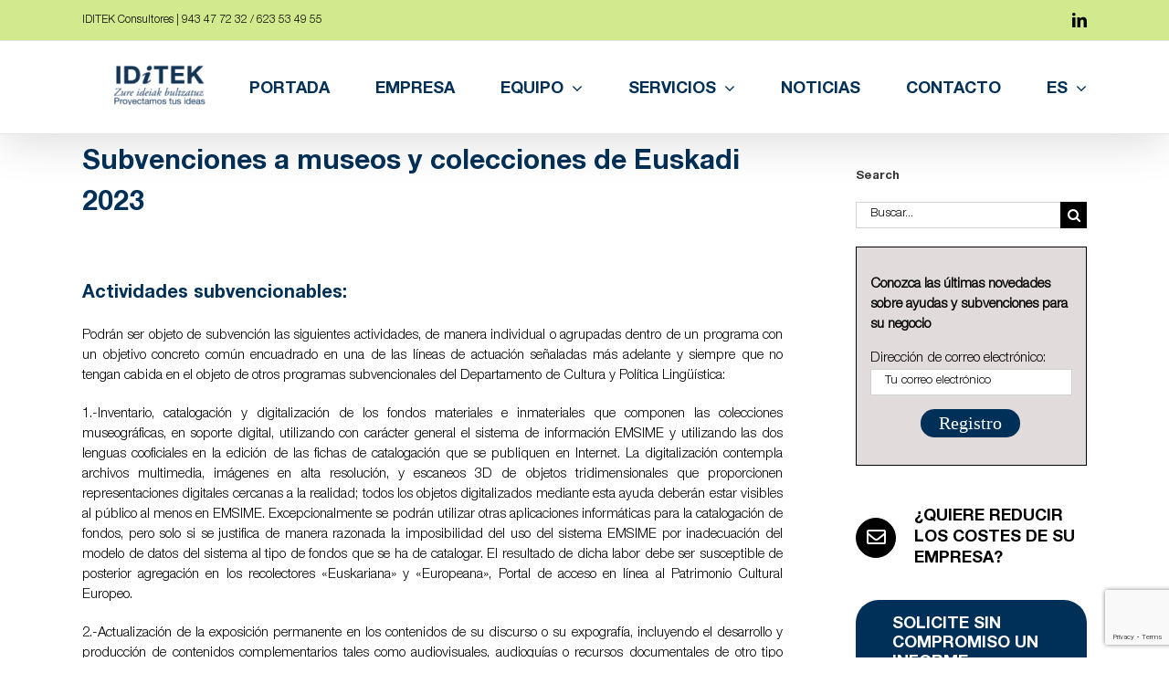

--- FILE ---
content_type: text/html; charset=UTF-8
request_url: https://iditek.es/subvenciones-a-museos-y-colecciones-de-euskadi-2023/
body_size: 28514
content:
<!DOCTYPE html>
<html class="avada-html-layout-wide avada-html-header-position-top" lang="es-ES" prefix="og: http://ogp.me/ns# fb: http://ogp.me/ns/fb#">
<head>
	<meta http-equiv="X-UA-Compatible" content="IE=edge" />
	<meta http-equiv="Content-Type" content="text/html; charset=utf-8"/>
	<meta name="viewport" content="width=device-width, initial-scale=1" />
	<meta name='robots' content='index, follow, max-image-preview:large, max-snippet:-1, max-video-preview:-1' />
<link rel="alternate" hreflang="es" href="https://iditek.es/subvenciones-a-museos-y-colecciones-de-euskadi-2023/" />
<link rel="alternate" hreflang="eu" href="https://iditek.es/eu/subvenciones-a-museos-y-colecciones-de-euskadi-2023/" />
<link rel="alternate" hreflang="x-default" href="https://iditek.es/subvenciones-a-museos-y-colecciones-de-euskadi-2023/" />
<!-- Jetpack Site Verification Tags -->
<meta name="google-site-verification" content="zcwpClJgkGphm-A4V3Pwqi4N754gqeO7JoUgWKJ5UAM" />

	<!-- This site is optimized with the Yoast SEO plugin v26.7 - https://yoast.com/wordpress/plugins/seo/ -->
	<title>Subvenciones a museos y colecciones de Euskadi 2023 - IDITEK Consultores</title>
	<link rel="canonical" href="https://iditek.es/subvenciones-a-museos-y-colecciones-de-euskadi-2023/" />
	<meta property="og:locale" content="es_ES" />
	<meta property="og:type" content="article" />
	<meta property="og:title" content="Subvenciones a museos y colecciones de Euskadi 2023 - IDITEK Consultores" />
	<meta property="og:url" content="https://iditek.es/subvenciones-a-museos-y-colecciones-de-euskadi-2023/" />
	<meta property="og:site_name" content="IDITEK Consultores" />
	<meta property="article:published_time" content="2023-06-20T08:31:12+00:00" />
	<meta property="article:modified_time" content="2025-03-20T07:48:28+00:00" />
	<meta property="og:image" content="https://iditek.es/wp-content/uploads/2025/04/cropped-ChatGPT-Image-14-abr-2025_-12_05_54-scaled.png" />
	<meta property="og:image:width" content="200" />
	<meta property="og:image:height" content="200" />
	<meta property="og:image:type" content="image/png" />
	<meta name="author" content="IDiTEK" />
	<meta name="twitter:card" content="summary_large_image" />
	<meta name="twitter:creator" content="@IditekC" />
	<meta name="twitter:site" content="@IditekC" />
	<meta name="twitter:label1" content="Escrito por" />
	<meta name="twitter:data1" content="IDiTEK" />
	<meta name="twitter:label2" content="Tiempo de lectura" />
	<meta name="twitter:data2" content="8 minutos" />
	<script type="application/ld+json" class="yoast-schema-graph">{"@context":"https://schema.org","@graph":[{"@type":"Article","@id":"https://iditek.es/subvenciones-a-museos-y-colecciones-de-euskadi-2023/#article","isPartOf":{"@id":"https://iditek.es/subvenciones-a-museos-y-colecciones-de-euskadi-2023/"},"author":{"name":"IDiTEK","@id":"https://iditek.es/#/schema/person/c4bbf142770aad17bf347767a781bb05"},"headline":"Subvenciones a museos y colecciones de Euskadi 2023","datePublished":"2023-06-20T08:31:12+00:00","dateModified":"2025-03-20T07:48:28+00:00","mainEntityOfPage":{"@id":"https://iditek.es/subvenciones-a-museos-y-colecciones-de-euskadi-2023/"},"wordCount":1498,"commentCount":0,"publisher":{"@id":"https://iditek.es/#organization"},"keywords":["Ultima hora"],"articleSection":["Sin categorizar"],"inLanguage":"es","potentialAction":[{"@type":"CommentAction","name":"Comment","target":["https://iditek.es/subvenciones-a-museos-y-colecciones-de-euskadi-2023/#respond"]}]},{"@type":"WebPage","@id":"https://iditek.es/subvenciones-a-museos-y-colecciones-de-euskadi-2023/","url":"https://iditek.es/subvenciones-a-museos-y-colecciones-de-euskadi-2023/","name":"Subvenciones a museos y colecciones de Euskadi 2023 - IDITEK Consultores","isPartOf":{"@id":"https://iditek.es/#website"},"datePublished":"2023-06-20T08:31:12+00:00","dateModified":"2025-03-20T07:48:28+00:00","breadcrumb":{"@id":"https://iditek.es/subvenciones-a-museos-y-colecciones-de-euskadi-2023/#breadcrumb"},"inLanguage":"es","potentialAction":[{"@type":"ReadAction","target":["https://iditek.es/subvenciones-a-museos-y-colecciones-de-euskadi-2023/"]}]},{"@type":"BreadcrumbList","@id":"https://iditek.es/subvenciones-a-museos-y-colecciones-de-euskadi-2023/#breadcrumb","itemListElement":[{"@type":"ListItem","position":1,"name":"Portada","item":"https://iditek.es/"},{"@type":"ListItem","position":2,"name":"Noticias","item":"https://iditek.es/noticias/"},{"@type":"ListItem","position":3,"name":"Subvenciones a museos y colecciones de Euskadi 2023"}]},{"@type":"WebSite","@id":"https://iditek.es/#website","url":"https://iditek.es/","name":"IDiTEK Consultores","description":"Servicios profesionales en gestión de subvenciones, software empresarial, marketing empresarial y ahorro energético.","publisher":{"@id":"https://iditek.es/#organization"},"alternateName":"IDiTEK","potentialAction":[{"@type":"SearchAction","target":{"@type":"EntryPoint","urlTemplate":"https://iditek.es/?s={search_term_string}"},"query-input":{"@type":"PropertyValueSpecification","valueRequired":true,"valueName":"search_term_string"}}],"inLanguage":"es"},{"@type":"Organization","@id":"https://iditek.es/#organization","name":"IDiTEK Consultores","alternateName":"IDiTEK","url":"https://iditek.es/","logo":{"@type":"ImageObject","inLanguage":"es","@id":"https://iditek.es/#/schema/logo/image/","url":"https://iditek.es/wp-content/uploads/2025/04/cropped-ChatGPT-Image-14-abr-2025_-12_05_54-scaled.png","contentUrl":"https://iditek.es/wp-content/uploads/2025/04/cropped-ChatGPT-Image-14-abr-2025_-12_05_54-scaled.png","width":200,"height":200,"caption":"IDiTEK Consultores"},"image":{"@id":"https://iditek.es/#/schema/logo/image/"},"sameAs":["https://x.com/IditekC","https://www.linkedin.com/company/iditek-consultores-sl"]},{"@type":"Person","@id":"https://iditek.es/#/schema/person/c4bbf142770aad17bf347767a781bb05","name":"IDiTEK","image":{"@type":"ImageObject","inLanguage":"es","@id":"https://iditek.es/#/schema/person/image/","url":"https://secure.gravatar.com/avatar/c93ff856218a72ce4514fe0d92cc559ed87ca842617d3efb9f9eacb96c4d769d?s=96&d=mm&r=g","contentUrl":"https://secure.gravatar.com/avatar/c93ff856218a72ce4514fe0d92cc559ed87ca842617d3efb9f9eacb96c4d769d?s=96&d=mm&r=g","caption":"IDiTEK"}}]}</script>
	<!-- / Yoast SEO plugin. -->


<link rel='dns-prefetch' href='//stats.wp.com' />
<link rel='dns-prefetch' href='//fonts.googleapis.com' />
<link rel='dns-prefetch' href='//v0.wordpress.com' />
								<link rel="icon" href="https://iditek.es/wp-content/uploads/2025/04/ChatGPT-Image-14-abr-2025_-12_05_54.png" type="image/png" />
		
					<!-- Apple Touch Icon -->
						<link rel="apple-touch-icon" sizes="180x180" href="https://iditek.es/wp-content/uploads/2025/04/ChatGPT-Image-14-abr-2025_-12_05_54.png" type="image/png">
		
					<!-- Android Icon -->
						<link rel="icon" sizes="192x192" href="https://iditek.es/wp-content/uploads/2025/04/ChatGPT-Image-14-abr-2025_-12_05_54.png" type="image/png">
		
					<!-- MS Edge Icon -->
						<meta name="msapplication-TileImage" content="https://iditek.es/wp-content/uploads/2025/04/ChatGPT-Image-14-abr-2025_-12_05_54.png" type="image/png">
				<link rel="alternate" title="oEmbed (JSON)" type="application/json+oembed" href="https://iditek.es/wp-json/oembed/1.0/embed?url=https%3A%2F%2Fiditek.es%2Fsubvenciones-a-museos-y-colecciones-de-euskadi-2023%2F" />
<link rel="alternate" title="oEmbed (XML)" type="text/xml+oembed" href="https://iditek.es/wp-json/oembed/1.0/embed?url=https%3A%2F%2Fiditek.es%2Fsubvenciones-a-museos-y-colecciones-de-euskadi-2023%2F&#038;format=xml" />
		<style>
			.lazyload,
			.lazyloading {
				max-width: 100%;
			}
		</style>
							<meta name="description" content="Actividades subvencionables:Podr&#225;n ser objeto de subvenci&#243;n las siguientes actividades, de manera individual o agrupadas dentro de un programa con un objetivo concreto com&#250;n encuadrado en una de las l&#237;neas de actuaci&#243;n se&#241;aladas m&#225;s adelante y siempre que no tengan cabida en el objeto de otros programas subvencionales del Departamento de Cultura y Pol&#237;tica Ling&#252;&#237;stica:1.-Inventario, catalogaci&#243;n"/>
				
		<meta property="og:locale" content="es_ES"/>
		<meta property="og:type" content="article"/>
		<meta property="og:site_name" content="IDITEK Consultores"/>
		<meta property="og:title" content="Subvenciones a museos y colecciones de Euskadi 2023 - IDITEK Consultores"/>
				<meta property="og:description" content="Actividades subvencionables:Podr&#225;n ser objeto de subvenci&#243;n las siguientes actividades, de manera individual o agrupadas dentro de un programa con un objetivo concreto com&#250;n encuadrado en una de las l&#237;neas de actuaci&#243;n se&#241;aladas m&#225;s adelante y siempre que no tengan cabida en el objeto de otros programas subvencionales del Departamento de Cultura y Pol&#237;tica Ling&#252;&#237;stica:1.-Inventario, catalogaci&#243;n"/>
				<meta property="og:url" content="https://iditek.es/subvenciones-a-museos-y-colecciones-de-euskadi-2023/"/>
										<meta property="article:published_time" content="2023-06-20T08:31:12+01:00"/>
							<meta property="article:modified_time" content="2025-03-20T07:48:28+01:00"/>
								<meta name="author" content="IDiTEK"/>
								<meta property="og:image" content="https://iditek.es/wp-content/uploads/2025/04/IDITEK_Nero_AI_Image_Upscaler_Photo_Face-scaled-e1744809635788.png"/>
		<meta property="og:image:width" content="100"/>
		<meta property="og:image:height" content="45"/>
		<meta property="og:image:type" content="image/png"/>
				<style id='wp-img-auto-sizes-contain-inline-css' type='text/css'>
img:is([sizes=auto i],[sizes^="auto," i]){contain-intrinsic-size:3000px 1500px}
/*# sourceURL=wp-img-auto-sizes-contain-inline-css */
</style>
<style id='wp-emoji-styles-inline-css' type='text/css'>

	img.wp-smiley, img.emoji {
		display: inline !important;
		border: none !important;
		box-shadow: none !important;
		height: 1em !important;
		width: 1em !important;
		margin: 0 0.07em !important;
		vertical-align: -0.1em !important;
		background: none !important;
		padding: 0 !important;
	}
/*# sourceURL=wp-emoji-styles-inline-css */
</style>
<link rel='stylesheet' id='djacc-style-css' href='https://iditek.es/wp-content/plugins/dj-accessibility/module/assets/css/accessibility.css?ver=1.15' type='text/css' media='all' />
<style id='djacc-style-inline-css' type='text/css'>
.djacc { font-family: Roboto, sans-serif; }
.djacc--sticky.djacc-popup { margin: 70px 15px; }
/*# sourceURL=djacc-style-inline-css */
</style>
<link rel='stylesheet' id='djacc-webfont-css' href='https://fonts.googleapis.com/css2?family=Roboto%3Awght%40400%3B700&#038;display=swap&#038;ver=1.15' type='text/css' media='all' />
<link rel='stylesheet' id='wpml-menu-item-0-css' href='https://iditek.es/wp-content/plugins/sitepress-multilingual-cms/templates/language-switchers/menu-item/style.min.css?ver=1' type='text/css' media='all' />
<link rel='stylesheet' id='avada-parent-stylesheet-css' href='https://iditek.es/wp-content/themes/Avada/style.css?ver=6.9' type='text/css' media='all' />
<link rel='stylesheet' id='fusion-dynamic-css-css' href='https://iditek.es/wp-content/uploads/fusion-styles/f079d604b191649067db46a61b148d5a.min.css?ver=3.14.2' type='text/css' media='all' />
<link rel='stylesheet' id='sharedaddy-css' href='https://iditek.es/wp-content/plugins/jetpack/modules/sharedaddy/sharing.css?ver=15.4' type='text/css' media='all' />
<link rel='stylesheet' id='social-logos-css' href='https://iditek.es/wp-content/plugins/jetpack/_inc/social-logos/social-logos.min.css?ver=15.4' type='text/css' media='all' />
<script type="text/javascript" src="https://iditek.es/wp-includes/js/jquery/jquery.min.js?ver=3.7.1" id="jquery-core-js"></script>
<script type="text/javascript" src="https://iditek.es/wp-includes/js/jquery/jquery-migrate.min.js?ver=3.4.1" id="jquery-migrate-js"></script>
<script type="text/javascript" id="wpml-browser-redirect-js-extra">
/* <![CDATA[ */
var wpml_browser_redirect_params = {"pageLanguage":"es","languageUrls":{"es_es":"https://iditek.es/subvenciones-a-museos-y-colecciones-de-euskadi-2023/","es":"https://iditek.es/subvenciones-a-museos-y-colecciones-de-euskadi-2023/","eu_es":"https://iditek.es/eu/subvenciones-a-museos-y-colecciones-de-euskadi-2023/","eu":"https://iditek.es/eu/subvenciones-a-museos-y-colecciones-de-euskadi-2023/"},"cookie":{"name":"_icl_visitor_lang_js","domain":"iditek.es","path":"/","expiration":24}};
//# sourceURL=wpml-browser-redirect-js-extra
/* ]]> */
</script>
<script type="text/javascript" src="https://iditek.es/wp-content/plugins/sitepress-multilingual-cms/dist/js/browser-redirect/app.js?ver=473900" id="wpml-browser-redirect-js"></script>
<link rel="EditURI" type="application/rsd+xml" title="RSD" href="https://iditek.es/xmlrpc.php?rsd" />
<meta name="generator" content="WPML ver:4.7.3 stt:16,2;" />
<script type="text/javascript">if(!window._buttonizer) { window._buttonizer = {}; };var _buttonizer_page_data = {"language":"es"};window._buttonizer.data = { ..._buttonizer_page_data, ...window._buttonizer.data };</script>	<style>img#wpstats{display:none}</style>
				<script>
			document.documentElement.className = document.documentElement.className.replace('no-js', 'js');
		</script>
				<style>
			.no-js img.lazyload {
				display: none;
			}

			figure.wp-block-image img.lazyloading {
				min-width: 150px;
			}

			.lazyload,
			.lazyloading {
				--smush-placeholder-width: 100px;
				--smush-placeholder-aspect-ratio: 1/1;
				width: var(--smush-image-width, var(--smush-placeholder-width)) !important;
				aspect-ratio: var(--smush-image-aspect-ratio, var(--smush-placeholder-aspect-ratio)) !important;
			}

						.lazyload, .lazyloading {
				opacity: 0;
			}

			.lazyloaded {
				opacity: 1;
				transition: opacity 400ms;
				transition-delay: 0ms;
			}

					</style>
		<style type="text/css" id="css-fb-visibility">@media screen and (max-width: 640px){.fusion-no-small-visibility{display:none !important;}body .sm-text-align-center{text-align:center !important;}body .sm-text-align-left{text-align:left !important;}body .sm-text-align-right{text-align:right !important;}body .sm-text-align-justify{text-align:justify !important;}body .sm-flex-align-center{justify-content:center !important;}body .sm-flex-align-flex-start{justify-content:flex-start !important;}body .sm-flex-align-flex-end{justify-content:flex-end !important;}body .sm-mx-auto{margin-left:auto !important;margin-right:auto !important;}body .sm-ml-auto{margin-left:auto !important;}body .sm-mr-auto{margin-right:auto !important;}body .fusion-absolute-position-small{position:absolute;width:100%;}.awb-sticky.awb-sticky-small{ position: sticky; top: var(--awb-sticky-offset,0); }}@media screen and (min-width: 641px) and (max-width: 1024px){.fusion-no-medium-visibility{display:none !important;}body .md-text-align-center{text-align:center !important;}body .md-text-align-left{text-align:left !important;}body .md-text-align-right{text-align:right !important;}body .md-text-align-justify{text-align:justify !important;}body .md-flex-align-center{justify-content:center !important;}body .md-flex-align-flex-start{justify-content:flex-start !important;}body .md-flex-align-flex-end{justify-content:flex-end !important;}body .md-mx-auto{margin-left:auto !important;margin-right:auto !important;}body .md-ml-auto{margin-left:auto !important;}body .md-mr-auto{margin-right:auto !important;}body .fusion-absolute-position-medium{position:absolute;width:100%;}.awb-sticky.awb-sticky-medium{ position: sticky; top: var(--awb-sticky-offset,0); }}@media screen and (min-width: 1025px){.fusion-no-large-visibility{display:none !important;}body .lg-text-align-center{text-align:center !important;}body .lg-text-align-left{text-align:left !important;}body .lg-text-align-right{text-align:right !important;}body .lg-text-align-justify{text-align:justify !important;}body .lg-flex-align-center{justify-content:center !important;}body .lg-flex-align-flex-start{justify-content:flex-start !important;}body .lg-flex-align-flex-end{justify-content:flex-end !important;}body .lg-mx-auto{margin-left:auto !important;margin-right:auto !important;}body .lg-ml-auto{margin-left:auto !important;}body .lg-mr-auto{margin-right:auto !important;}body .fusion-absolute-position-large{position:absolute;width:100%;}.awb-sticky.awb-sticky-large{ position: sticky; top: var(--awb-sticky-offset,0); }}</style><style type="text/css" id="custom-background-css">
body.custom-background { background-image: url("https://iditek.es/wp-content/uploads/2025/03/IDiTEK_azul_hor_EU-ES0.5x.png"); background-position: center center; background-size: contain; background-repeat: repeat; background-attachment: scroll; }
</style>
			<style type="text/css" id="wp-custom-css">
			.fusion-post-content-container, .fusion-text, .recent-posts-content{
	text-align:justify!important;
}
#footer-widgets .widget-area:nth-child(1) .widget-title {
    font-weight: bold;
}
footer > div:nth-child(1) .widget-title,
footer > div:nth-child(1) h6 {
    font-weight: bold;
}
.fusion-logo-link {
    margin-left: 15px; /* Aumenta este valor según necesites */
}

.panel-body.toggle-content.fusion-clearfix p {
  font-weight: normal !important;
}

.fusion-text-3 a {
    color: black !important;
}

.fusion-text-4 a {
    color: black !important;
}

.fusion-text-1 a,
.fusion-text-2 a,
.fusion-text-3 a,
.fusion-text-4 a,
.fusion-text-5 a,
.fusion-text-6 a,
.fusion-text-7 a,
.fusion-text-8 a,
.fusion-text-9 a {
    color: black !important;
}		</style>
				<script type="text/javascript">
			var doc = document.documentElement;
			doc.setAttribute( 'data-useragent', navigator.userAgent );
		</script>
		<!-- Google tag (gtag.js) -->
<script async src="https://www.googletagmanager.com/gtag/js?id=UA-57169560-1"></script>
<script>
  window.dataLayer = window.dataLayer || [];
  function gtag(){dataLayer.push(arguments);}
  gtag('js', new Date());

  gtag('config', 'UA-57169560-1');
</script>
	<style id='global-styles-inline-css' type='text/css'>
:root{--wp--preset--aspect-ratio--square: 1;--wp--preset--aspect-ratio--4-3: 4/3;--wp--preset--aspect-ratio--3-4: 3/4;--wp--preset--aspect-ratio--3-2: 3/2;--wp--preset--aspect-ratio--2-3: 2/3;--wp--preset--aspect-ratio--16-9: 16/9;--wp--preset--aspect-ratio--9-16: 9/16;--wp--preset--color--black: #000000;--wp--preset--color--cyan-bluish-gray: #abb8c3;--wp--preset--color--white: #ffffff;--wp--preset--color--pale-pink: #f78da7;--wp--preset--color--vivid-red: #cf2e2e;--wp--preset--color--luminous-vivid-orange: #ff6900;--wp--preset--color--luminous-vivid-amber: #fcb900;--wp--preset--color--light-green-cyan: #7bdcb5;--wp--preset--color--vivid-green-cyan: #00d084;--wp--preset--color--pale-cyan-blue: #8ed1fc;--wp--preset--color--vivid-cyan-blue: #0693e3;--wp--preset--color--vivid-purple: #9b51e0;--wp--preset--color--awb-color-1: #ffffff;--wp--preset--color--awb-color-2: #f6f6f6;--wp--preset--color--awb-color-3: #ebeaea;--wp--preset--color--awb-color-4: #e0dede;--wp--preset--color--awb-color-5: #d2ea8e;--wp--preset--color--awb-color-6: #4fa601;--wp--preset--color--awb-color-7: #747474;--wp--preset--color--awb-color-8: #333333;--wp--preset--color--awb-color-custom-10: rgba(235,234,234,0.8);--wp--preset--color--awb-color-custom-11: #e8e8e8;--wp--preset--color--awb-color-custom-12: #bebdbd;--wp--preset--color--awb-color-custom-13: #8c8989;--wp--preset--color--awb-color-custom-14: #dddddd;--wp--preset--color--awb-color-custom-15: #363839;--wp--preset--color--awb-color-custom-16: #bfbfbf;--wp--preset--color--awb-color-custom-17: #f9f9f9;--wp--preset--color--awb-color-custom-18: #003057;--wp--preset--gradient--vivid-cyan-blue-to-vivid-purple: linear-gradient(135deg,rgb(6,147,227) 0%,rgb(155,81,224) 100%);--wp--preset--gradient--light-green-cyan-to-vivid-green-cyan: linear-gradient(135deg,rgb(122,220,180) 0%,rgb(0,208,130) 100%);--wp--preset--gradient--luminous-vivid-amber-to-luminous-vivid-orange: linear-gradient(135deg,rgb(252,185,0) 0%,rgb(255,105,0) 100%);--wp--preset--gradient--luminous-vivid-orange-to-vivid-red: linear-gradient(135deg,rgb(255,105,0) 0%,rgb(207,46,46) 100%);--wp--preset--gradient--very-light-gray-to-cyan-bluish-gray: linear-gradient(135deg,rgb(238,238,238) 0%,rgb(169,184,195) 100%);--wp--preset--gradient--cool-to-warm-spectrum: linear-gradient(135deg,rgb(74,234,220) 0%,rgb(151,120,209) 20%,rgb(207,42,186) 40%,rgb(238,44,130) 60%,rgb(251,105,98) 80%,rgb(254,248,76) 100%);--wp--preset--gradient--blush-light-purple: linear-gradient(135deg,rgb(255,206,236) 0%,rgb(152,150,240) 100%);--wp--preset--gradient--blush-bordeaux: linear-gradient(135deg,rgb(254,205,165) 0%,rgb(254,45,45) 50%,rgb(107,0,62) 100%);--wp--preset--gradient--luminous-dusk: linear-gradient(135deg,rgb(255,203,112) 0%,rgb(199,81,192) 50%,rgb(65,88,208) 100%);--wp--preset--gradient--pale-ocean: linear-gradient(135deg,rgb(255,245,203) 0%,rgb(182,227,212) 50%,rgb(51,167,181) 100%);--wp--preset--gradient--electric-grass: linear-gradient(135deg,rgb(202,248,128) 0%,rgb(113,206,126) 100%);--wp--preset--gradient--midnight: linear-gradient(135deg,rgb(2,3,129) 0%,rgb(40,116,252) 100%);--wp--preset--font-size--small: 11.25px;--wp--preset--font-size--medium: 20px;--wp--preset--font-size--large: 22.5px;--wp--preset--font-size--x-large: 42px;--wp--preset--font-size--normal: 15px;--wp--preset--font-size--xlarge: 30px;--wp--preset--font-size--huge: 45px;--wp--preset--spacing--20: 0.44rem;--wp--preset--spacing--30: 0.67rem;--wp--preset--spacing--40: 1rem;--wp--preset--spacing--50: 1.5rem;--wp--preset--spacing--60: 2.25rem;--wp--preset--spacing--70: 3.38rem;--wp--preset--spacing--80: 5.06rem;--wp--preset--shadow--natural: 6px 6px 9px rgba(0, 0, 0, 0.2);--wp--preset--shadow--deep: 12px 12px 50px rgba(0, 0, 0, 0.4);--wp--preset--shadow--sharp: 6px 6px 0px rgba(0, 0, 0, 0.2);--wp--preset--shadow--outlined: 6px 6px 0px -3px rgb(255, 255, 255), 6px 6px rgb(0, 0, 0);--wp--preset--shadow--crisp: 6px 6px 0px rgb(0, 0, 0);}:where(.is-layout-flex){gap: 0.5em;}:where(.is-layout-grid){gap: 0.5em;}body .is-layout-flex{display: flex;}.is-layout-flex{flex-wrap: wrap;align-items: center;}.is-layout-flex > :is(*, div){margin: 0;}body .is-layout-grid{display: grid;}.is-layout-grid > :is(*, div){margin: 0;}:where(.wp-block-columns.is-layout-flex){gap: 2em;}:where(.wp-block-columns.is-layout-grid){gap: 2em;}:where(.wp-block-post-template.is-layout-flex){gap: 1.25em;}:where(.wp-block-post-template.is-layout-grid){gap: 1.25em;}.has-black-color{color: var(--wp--preset--color--black) !important;}.has-cyan-bluish-gray-color{color: var(--wp--preset--color--cyan-bluish-gray) !important;}.has-white-color{color: var(--wp--preset--color--white) !important;}.has-pale-pink-color{color: var(--wp--preset--color--pale-pink) !important;}.has-vivid-red-color{color: var(--wp--preset--color--vivid-red) !important;}.has-luminous-vivid-orange-color{color: var(--wp--preset--color--luminous-vivid-orange) !important;}.has-luminous-vivid-amber-color{color: var(--wp--preset--color--luminous-vivid-amber) !important;}.has-light-green-cyan-color{color: var(--wp--preset--color--light-green-cyan) !important;}.has-vivid-green-cyan-color{color: var(--wp--preset--color--vivid-green-cyan) !important;}.has-pale-cyan-blue-color{color: var(--wp--preset--color--pale-cyan-blue) !important;}.has-vivid-cyan-blue-color{color: var(--wp--preset--color--vivid-cyan-blue) !important;}.has-vivid-purple-color{color: var(--wp--preset--color--vivid-purple) !important;}.has-black-background-color{background-color: var(--wp--preset--color--black) !important;}.has-cyan-bluish-gray-background-color{background-color: var(--wp--preset--color--cyan-bluish-gray) !important;}.has-white-background-color{background-color: var(--wp--preset--color--white) !important;}.has-pale-pink-background-color{background-color: var(--wp--preset--color--pale-pink) !important;}.has-vivid-red-background-color{background-color: var(--wp--preset--color--vivid-red) !important;}.has-luminous-vivid-orange-background-color{background-color: var(--wp--preset--color--luminous-vivid-orange) !important;}.has-luminous-vivid-amber-background-color{background-color: var(--wp--preset--color--luminous-vivid-amber) !important;}.has-light-green-cyan-background-color{background-color: var(--wp--preset--color--light-green-cyan) !important;}.has-vivid-green-cyan-background-color{background-color: var(--wp--preset--color--vivid-green-cyan) !important;}.has-pale-cyan-blue-background-color{background-color: var(--wp--preset--color--pale-cyan-blue) !important;}.has-vivid-cyan-blue-background-color{background-color: var(--wp--preset--color--vivid-cyan-blue) !important;}.has-vivid-purple-background-color{background-color: var(--wp--preset--color--vivid-purple) !important;}.has-black-border-color{border-color: var(--wp--preset--color--black) !important;}.has-cyan-bluish-gray-border-color{border-color: var(--wp--preset--color--cyan-bluish-gray) !important;}.has-white-border-color{border-color: var(--wp--preset--color--white) !important;}.has-pale-pink-border-color{border-color: var(--wp--preset--color--pale-pink) !important;}.has-vivid-red-border-color{border-color: var(--wp--preset--color--vivid-red) !important;}.has-luminous-vivid-orange-border-color{border-color: var(--wp--preset--color--luminous-vivid-orange) !important;}.has-luminous-vivid-amber-border-color{border-color: var(--wp--preset--color--luminous-vivid-amber) !important;}.has-light-green-cyan-border-color{border-color: var(--wp--preset--color--light-green-cyan) !important;}.has-vivid-green-cyan-border-color{border-color: var(--wp--preset--color--vivid-green-cyan) !important;}.has-pale-cyan-blue-border-color{border-color: var(--wp--preset--color--pale-cyan-blue) !important;}.has-vivid-cyan-blue-border-color{border-color: var(--wp--preset--color--vivid-cyan-blue) !important;}.has-vivid-purple-border-color{border-color: var(--wp--preset--color--vivid-purple) !important;}.has-vivid-cyan-blue-to-vivid-purple-gradient-background{background: var(--wp--preset--gradient--vivid-cyan-blue-to-vivid-purple) !important;}.has-light-green-cyan-to-vivid-green-cyan-gradient-background{background: var(--wp--preset--gradient--light-green-cyan-to-vivid-green-cyan) !important;}.has-luminous-vivid-amber-to-luminous-vivid-orange-gradient-background{background: var(--wp--preset--gradient--luminous-vivid-amber-to-luminous-vivid-orange) !important;}.has-luminous-vivid-orange-to-vivid-red-gradient-background{background: var(--wp--preset--gradient--luminous-vivid-orange-to-vivid-red) !important;}.has-very-light-gray-to-cyan-bluish-gray-gradient-background{background: var(--wp--preset--gradient--very-light-gray-to-cyan-bluish-gray) !important;}.has-cool-to-warm-spectrum-gradient-background{background: var(--wp--preset--gradient--cool-to-warm-spectrum) !important;}.has-blush-light-purple-gradient-background{background: var(--wp--preset--gradient--blush-light-purple) !important;}.has-blush-bordeaux-gradient-background{background: var(--wp--preset--gradient--blush-bordeaux) !important;}.has-luminous-dusk-gradient-background{background: var(--wp--preset--gradient--luminous-dusk) !important;}.has-pale-ocean-gradient-background{background: var(--wp--preset--gradient--pale-ocean) !important;}.has-electric-grass-gradient-background{background: var(--wp--preset--gradient--electric-grass) !important;}.has-midnight-gradient-background{background: var(--wp--preset--gradient--midnight) !important;}.has-small-font-size{font-size: var(--wp--preset--font-size--small) !important;}.has-medium-font-size{font-size: var(--wp--preset--font-size--medium) !important;}.has-large-font-size{font-size: var(--wp--preset--font-size--large) !important;}.has-x-large-font-size{font-size: var(--wp--preset--font-size--x-large) !important;}
/*# sourceURL=global-styles-inline-css */
</style>
<link rel='stylesheet' id='wp-block-library-css' href='https://iditek.es/wp-includes/css/dist/block-library/style.min.css?ver=6.9' type='text/css' media='all' />
<style id='wp-block-library-inline-css' type='text/css'>
/*wp_block_styles_on_demand_placeholder:696b6cfc2c38e*/
/*# sourceURL=wp-block-library-inline-css */
</style>
<style id='wp-block-library-theme-inline-css' type='text/css'>
.wp-block-audio :where(figcaption){color:#555;font-size:13px;text-align:center}.is-dark-theme .wp-block-audio :where(figcaption){color:#ffffffa6}.wp-block-audio{margin:0 0 1em}.wp-block-code{border:1px solid #ccc;border-radius:4px;font-family:Menlo,Consolas,monaco,monospace;padding:.8em 1em}.wp-block-embed :where(figcaption){color:#555;font-size:13px;text-align:center}.is-dark-theme .wp-block-embed :where(figcaption){color:#ffffffa6}.wp-block-embed{margin:0 0 1em}.blocks-gallery-caption{color:#555;font-size:13px;text-align:center}.is-dark-theme .blocks-gallery-caption{color:#ffffffa6}:root :where(.wp-block-image figcaption){color:#555;font-size:13px;text-align:center}.is-dark-theme :root :where(.wp-block-image figcaption){color:#ffffffa6}.wp-block-image{margin:0 0 1em}.wp-block-pullquote{border-bottom:4px solid;border-top:4px solid;color:currentColor;margin-bottom:1.75em}.wp-block-pullquote :where(cite),.wp-block-pullquote :where(footer),.wp-block-pullquote__citation{color:currentColor;font-size:.8125em;font-style:normal;text-transform:uppercase}.wp-block-quote{border-left:.25em solid;margin:0 0 1.75em;padding-left:1em}.wp-block-quote cite,.wp-block-quote footer{color:currentColor;font-size:.8125em;font-style:normal;position:relative}.wp-block-quote:where(.has-text-align-right){border-left:none;border-right:.25em solid;padding-left:0;padding-right:1em}.wp-block-quote:where(.has-text-align-center){border:none;padding-left:0}.wp-block-quote.is-large,.wp-block-quote.is-style-large,.wp-block-quote:where(.is-style-plain){border:none}.wp-block-search .wp-block-search__label{font-weight:700}.wp-block-search__button{border:1px solid #ccc;padding:.375em .625em}:where(.wp-block-group.has-background){padding:1.25em 2.375em}.wp-block-separator.has-css-opacity{opacity:.4}.wp-block-separator{border:none;border-bottom:2px solid;margin-left:auto;margin-right:auto}.wp-block-separator.has-alpha-channel-opacity{opacity:1}.wp-block-separator:not(.is-style-wide):not(.is-style-dots){width:100px}.wp-block-separator.has-background:not(.is-style-dots){border-bottom:none;height:1px}.wp-block-separator.has-background:not(.is-style-wide):not(.is-style-dots){height:2px}.wp-block-table{margin:0 0 1em}.wp-block-table td,.wp-block-table th{word-break:normal}.wp-block-table :where(figcaption){color:#555;font-size:13px;text-align:center}.is-dark-theme .wp-block-table :where(figcaption){color:#ffffffa6}.wp-block-video :where(figcaption){color:#555;font-size:13px;text-align:center}.is-dark-theme .wp-block-video :where(figcaption){color:#ffffffa6}.wp-block-video{margin:0 0 1em}:root :where(.wp-block-template-part.has-background){margin-bottom:0;margin-top:0;padding:1.25em 2.375em}
/*# sourceURL=/wp-includes/css/dist/block-library/theme.min.css */
</style>
<style id='classic-theme-styles-inline-css' type='text/css'>
/*! This file is auto-generated */
.wp-block-button__link{color:#fff;background-color:#32373c;border-radius:9999px;box-shadow:none;text-decoration:none;padding:calc(.667em + 2px) calc(1.333em + 2px);font-size:1.125em}.wp-block-file__button{background:#32373c;color:#fff;text-decoration:none}
/*# sourceURL=/wp-includes/css/classic-themes.min.css */
</style>
</head>

<body class="wp-singular post-template-default single single-post postid-103657 single-format-standard custom-background wp-theme-Avada wp-child-theme-Avada-Child-Theme has-sidebar fusion-image-hovers fusion-pagination-sizing fusion-button_type-flat fusion-button_span-no fusion-button_gradient-linear avada-image-rollover-circle-yes avada-image-rollover-yes avada-image-rollover-direction-left fusion-body ltr fusion-sticky-header no-tablet-sticky-header no-mobile-sticky-header no-mobile-slidingbar avada-has-rev-slider-styles fusion-disable-outline fusion-sub-menu-fade mobile-logo-pos-center layout-wide-mode avada-has-boxed-modal-shadow-none layout-scroll-offset-full avada-has-zero-margin-offset-top fusion-top-header menu-text-align-center mobile-menu-design-modern fusion-show-pagination-text fusion-header-layout-v3 avada-responsive avada-footer-fx-none avada-menu-highlight-style-bar fusion-search-form-classic fusion-main-menu-search-dropdown fusion-avatar-square avada-sticky-shrinkage avada-dropdown-styles avada-blog-layout-large avada-blog-archive-layout-large avada-header-shadow-yes avada-menu-icon-position-left avada-has-megamenu-shadow avada-has-mainmenu-dropdown-divider fusion-has-main-nav-icon-circle avada-has-breadcrumb-mobile-hidden avada-has-titlebar-hide avada-has-pagination-padding avada-flyout-menu-direction-fade avada-ec-views-v1" data-awb-post-id="103657">
	<section class="djacc djacc-container djacc-popup djacc--hidden djacc--dark djacc--sticky djacc--bottom-left">
			<button class="djacc__openbtn djacc__openbtn--default" aria-label="Abrir Herramientas de Accesibilidad" title="Abrir Herramientas de Accesibilidad">
			<svg xmlns="http://www.w3.org/2000/svg" width="48" height="48" viewBox="0 0 48 48">
				<path d="M1480.443,27.01l-3.891-7.51-3.89,7.51a1,1,0,0,1-.89.54,1.073,1.073,0,0,1-.46-.11,1,1,0,0,1-.43-1.35l4.67-9V10.21l-8.81-2.34a1,1,0,1,1,.51-1.93l9.3,2.47,9.3-2.47a1,1,0,0,1,.509,1.93l-8.81,2.34V17.09l4.66,9a1,1,0,1,1-1.769.92ZM1473.583,3a3,3,0,1,1,3,3A3,3,0,0,1,1473.583,3Zm2,0a1,1,0,1,0,1-1A1,1,0,0,0,1475.583,3Z" transform="translate(-1453 10.217)" fill="#fff"/>
			</svg>
		</button>
		<div class="djacc__panel">
		<div class="djacc__header">
			<p class="djacc__title">Herramientas de accesibilidad</p>
			<button class="djacc__reset" aria-label="Reiniciar" title="Reiniciar">
				<svg xmlns="http://www.w3.org/2000/svg" width="18" height="18" viewBox="0 0 18 18">
					<path d="M9,18a.75.75,0,0,1,0-1.5,7.5,7.5,0,1,0,0-15A7.531,7.531,0,0,0,2.507,5.25H3.75a.75.75,0,0,1,0,1.5h-3A.75.75,0,0,1,0,6V3A.75.75,0,0,1,1.5,3V4.019A9.089,9.089,0,0,1,2.636,2.636,9,9,0,0,1,15.364,15.365,8.94,8.94,0,0,1,9,18Z" fill="#fff"/>
				</svg>
			</button>
			<button class="djacc__close" aria-label="Cerrar las herramientas de accesibilidad" title="Cerrar las herramientas de accesibilidad">
				<svg xmlns="http://www.w3.org/2000/svg" width="14.828" height="14.828" viewBox="0 0 14.828 14.828">
					<g transform="translate(-1842.883 -1004.883)">
						<line x2="12" y2="12" transform="translate(1844.297 1006.297)" fill="none" stroke="#fff" stroke-linecap="round" stroke-width="2"/>
						<line x1="12" y2="12" transform="translate(1844.297 1006.297)" fill="none" stroke="#fff" stroke-linecap="round" stroke-width="2"/>
					</g>
				</svg>
			</button>
		</div>
		<ul class="djacc__list">
			<li class="djacc__item djacc__item--contrast">
				<button class="djacc__btn djacc__btn--invert-colors" title="Invertir colores">
					<svg xmlns="http://www.w3.org/2000/svg" width="24" height="24" viewBox="0 0 24 24">
						<g fill="none" stroke="#fff" stroke-width="2">
							<circle cx="12" cy="12" r="12" stroke="none"/>
							<circle cx="12" cy="12" r="11" fill="none"/>
						</g>
						<path d="M0,12A12,12,0,0,1,12,0V24A12,12,0,0,1,0,12Z" fill="#fff"/>
					</svg>
					<span class="djacc_btn-label">Invertir colores</span>
				</button>
			</li>
			<li class="djacc__item djacc__item--contrast">
				<button class="djacc__btn djacc__btn--monochrome" title="Monocromo">
					<svg xmlns="http://www.w3.org/2000/svg" width="24" height="24" viewBox="0 0 24 24">
						<g fill="none" stroke="#fff" stroke-width="2">
							<circle cx="12" cy="12" r="12" stroke="none"/>
							<circle cx="12" cy="12" r="11" fill="none"/>
						</g>
						<line y2="21" transform="translate(12 1.5)" fill="none" stroke="#fff" stroke-linecap="round" stroke-width="2"/>
						<path d="M5.853,7.267a12.041,12.041,0,0,1,1.625-1.2l6.3,6.3v2.829Z" transform="translate(-0.778 -4.278)" fill="#fff"/>
						<path d="M3.2,6.333A12.006,12.006,0,0,1,4.314,4.622l9.464,9.464v2.829Z" transform="translate(-0.778)" fill="#fff"/>
						<path d="M1.823,10.959a11.953,11.953,0,0,1,.45-2.378l11.506,11.5v2.829Z" transform="translate(-0.778)" fill="#fff"/>
					</svg>
					<span class="djacc_btn-label">Monocromo</span>
				</button>
			</li>
			<li class="djacc__item djacc__item--contrast">
				<button class="djacc__btn djacc__btn--dark-contrast" title="Oscuro Contraste">
					<svg xmlns="http://www.w3.org/2000/svg" width="24" height="24" viewBox="0 0 24 24">
						<path d="M12,27A12,12,0,0,1,9.638,3.232a10,10,0,0,0,14.13,14.13A12,12,0,0,1,12,27Z" transform="translate(0 -3.232)" fill="#fff"/>
					</svg>
					<span class="djacc_btn-label">Oscuro Contraste</span>
				</button>
			</li>
			<li class="djacc__item djacc__item--contrast">
				<button class="djacc__btn djacc__btn--light-contrast" title="Contraste claro">
					<svg xmlns="http://www.w3.org/2000/svg" width="24" height="24" viewBox="0 0 32 32">
						<g transform="translate(7 7)" fill="none" stroke="#fff" stroke-width="2">
							<circle cx="9" cy="9" r="9" stroke="none"/>
							<circle cx="9" cy="9" r="8" fill="none"/>
						</g>
						<rect width="2" height="5" rx="1" transform="translate(15)" fill="#fff"/>
						<rect width="2" height="5" rx="1" transform="translate(26.607 3.979) rotate(45)" fill="#fff"/>
						<rect width="2" height="5" rx="1" transform="translate(32 15) rotate(90)" fill="#fff"/>
						<rect width="2" height="5" rx="1" transform="translate(28.021 26.607) rotate(135)" fill="#fff"/>
						<rect width="2" height="5" rx="1" transform="translate(15 27)" fill="#fff"/>
						<rect width="2" height="5" rx="1" transform="translate(7.515 23.071) rotate(45)" fill="#fff"/>
						<rect width="2" height="5" rx="1" transform="translate(5 15) rotate(90)" fill="#fff"/>
						<rect width="2" height="5" rx="1" transform="translate(8.929 7.515) rotate(135)" fill="#fff"/>
					</svg>
					<span class="djacc_btn-label">Contraste claro</span>
				</button>
			</li>
			
			<li class="djacc__item djacc__item--contrast">
				<button class="djacc__btn djacc__btn--low-saturation" title="Baja saturación">
					<svg xmlns="http://www.w3.org/2000/svg" width="24" height="24" viewBox="0 0 24 24">
						<g fill="none" stroke="#fff" stroke-width="2">
							<circle cx="12" cy="12" r="12" stroke="none"/>
							<circle cx="12" cy="12" r="11" fill="none"/>
						</g>
						<path d="M0,12A12,12,0,0,1,6,1.6V22.394A12,12,0,0,1,0,12Z" transform="translate(0 24) rotate(-90)" fill="#fff"/>
					</svg>
					<span class="djacc_btn-label">Baja saturación</span>
				</button>
			</li>
			<li class="djacc__item djacc__item--contrast">
				<button class="djacc__btn djacc__btn--high-saturation" title="Alta saturación">
					<svg xmlns="http://www.w3.org/2000/svg" width="24" height="24" viewBox="0 0 24 24">
						<g fill="none" stroke="#fff" stroke-width="2">
							<circle cx="12" cy="12" r="12" stroke="none"/>
							<circle cx="12" cy="12" r="11" fill="none"/>
						</g>
						<path d="M0,12A12.006,12.006,0,0,1,17,1.088V22.911A12.006,12.006,0,0,1,0,12Z" transform="translate(0 24) rotate(-90)" fill="#fff"/>
					</svg>
					<span class="djacc_btn-label">Alta saturación</span>
				</button>
			</li>
			<li class="djacc__item">
				<button class="djacc__btn djacc__btn--highlight-links" title="Enlaces destacados">
					<svg xmlns="http://www.w3.org/2000/svg" width="24" height="24" viewBox="0 0 24 24">
						<rect width="24" height="24" fill="none"/>
						<path d="M3.535,21.92a5.005,5.005,0,0,1,0-7.071L6.364,12.02a1,1,0,0,1,1.415,1.413L4.95,16.263a3,3,0,0,0,4.243,4.243l2.828-2.828h0a1,1,0,1,1,1.414,1.415L10.607,21.92a5,5,0,0,1-7.072,0Zm2.829-2.828a1,1,0,0,1,0-1.415L17.678,6.364a1,1,0,1,1,1.415,1.414L7.779,19.092a1,1,0,0,1-1.415,0Zm11.314-5.657a1,1,0,0,1,0-1.413l2.829-2.829A3,3,0,1,0,16.263,4.95L13.436,7.777h0a1,1,0,0,1-1.414-1.414l2.828-2.829a5,5,0,1,1,7.071,7.071l-2.828,2.828a1,1,0,0,1-1.415,0Z" transform="translate(-0.728 -0.728)" fill="#fff"/>
					</svg>
					<span class="djacc_btn-label">Enlaces destacados</span>
				</button>
			</li>
			<li class="djacc__item">
				<button class="djacc__btn djacc__btn--highlight-titles" title="Títulos destacados">
					<svg xmlns="http://www.w3.org/2000/svg" width="24" height="24" viewBox="0 0 24 24">
						<rect width="2" height="14" rx="1" transform="translate(5 5)" fill="#fff"/>
						<rect width="2" height="14" rx="1" transform="translate(10 5)" fill="#fff"/>
						<rect width="2" height="14" rx="1" transform="translate(17 5)" fill="#fff"/>
						<rect width="2" height="7" rx="1" transform="translate(12 11) rotate(90)" fill="#fff"/>
						<rect width="2" height="5" rx="1" transform="translate(19 5) rotate(90)" fill="#fff"/>
						<g fill="none" stroke="#fff" stroke-width="2">
							<rect width="24" height="24" rx="4" stroke="none"/>
							<rect x="1" y="1" width="22" height="22" rx="3" fill="none"/>
						</g>
					</svg>
					<span class="djacc_btn-label">Títulos destacados</span>
				</button>
			</li>
			<li class="djacc__item">
				<button class="djacc__btn djacc__btn--screen-reader" title="Lector de pantalla">
					<svg xmlns="http://www.w3.org/2000/svg" width="24" height="24" viewBox="0 0 24 24">
						<g fill="none" stroke="#fff" stroke-width="2">
							<circle cx="12" cy="12" r="12" stroke="none"/>
							<circle cx="12" cy="12" r="11" fill="none"/>
						</g>
						<path d="M2907.964,170h1.91l1.369-2.584,2.951,8.363,2.5-11.585L2919,170h2.132" transform="translate(-2902.548 -158)" fill="none" stroke="#fff" stroke-linecap="round" stroke-linejoin="round" stroke-width="2"/>
					</svg>
					<span class="djacc_btn-label">Lector de pantalla</span>
				</button>
			</li>
			<li class="djacc__item">
				<button class="djacc__btn djacc__btn--read-mode" title="Modo de lectura" data-label="Disable readmode">
					<svg xmlns="http://www.w3.org/2000/svg" width="24" height="24" viewBox="0 0 24 24">
						<g fill="none" stroke="#fff" stroke-width="2">
							<rect width="24" height="24" rx="4" stroke="none"/>
							<rect x="1" y="1" width="22" height="22" rx="3" fill="none"/>
						</g>
						<rect width="14" height="2" rx="1" transform="translate(5 7)" fill="#fff"/>
						<rect width="14" height="2" rx="1" transform="translate(5 11)" fill="#fff"/>
						<rect width="7" height="2" rx="1" transform="translate(5 15)" fill="#fff"/>
					</svg>
					<span class="djacc_btn-label">Modo de lectura</span>
				</button>
			</li>
			<li class="djacc__item djacc__item--full">
				<span class="djacc__arrows djacc__arrows--zoom">
					<span class="djacc__label">Escalamiento de contenido</span>
					<span class="djacc__bar"></span>
					<span class="djacc__size">100<span class="djacc__percent">%</span></span>
					<button class="djacc__dec" aria-label="Disminuir el tamaño del contenido" title="Disminuir el tamaño del contenido">
						<svg xmlns="http://www.w3.org/2000/svg" width="10" height="2" viewBox="0 0 10 2">
							<g transform="translate(1 1)">
								<line x1="8" fill="none" stroke="#fff" stroke-linecap="round" stroke-width="2"/>
							</g>
						</svg>
					</button>
					<button class="djacc__inc" aria-label="Aumentar el tamaño del contenido" title="Aumentar el tamaño del contenido">
						<svg xmlns="http://www.w3.org/2000/svg" width="10" height="10" viewBox="0 0 10 10">
							<g transform="translate(1 1)">
								<line y2="8" transform="translate(4)" fill="none" stroke="#fff" stroke-linecap="round" stroke-width="2"/>
								<line x1="8" transform="translate(0 4)" fill="none" stroke="#fff" stroke-linecap="round" stroke-width="2"/>
							</g>
						</svg>
					</button>
				</span>
			</li>
			<li class="djacc__item djacc__item--full">
				<span class="djacc__arrows djacc__arrows--font-size">
					<span class="djacc__label">Tamaño de fuente</span>
					<span class="djacc__bar"></span>
					<span class="djacc__size">100<span class="djacc__percent">%</span></span>
					<button class="djacc__dec" aria-label="Disminuir el tamaño de la fuente" title="Disminuir el tamaño de la fuente">
						<svg xmlns="http://www.w3.org/2000/svg" width="10" height="2" viewBox="0 0 10 2">
							<g transform="translate(1 1)">
								<line x1="8" fill="none" stroke="#fff" stroke-linecap="round" stroke-width="2"/>
							</g>
						</svg>
					</button>
					<button class="djacc__inc" aria-label="Aumentar el tamaño de la fuente" title="Aumentar el tamaño de la fuente">
						<svg xmlns="http://www.w3.org/2000/svg" width="10" height="10" viewBox="0 0 10 10">
							<g transform="translate(1 1)">
								<line y2="8" transform="translate(4)" fill="none" stroke="#fff" stroke-linecap="round" stroke-width="2"/>
								<line x1="8" transform="translate(0 4)" fill="none" stroke="#fff" stroke-linecap="round" stroke-width="2"/>
							</g>
						</svg>
					</button>
				</span>
			</li>
			<li class="djacc__item djacc__item--full">
				<span class="djacc__arrows djacc__arrows--line-height">
					<span class="djacc__label">Altura de la línea</span>
					<span class="djacc__bar"></span>
					<span class="djacc__size">100<span class="djacc__percent">%</span></span>
					<button class="djacc__dec" aria-label="Disminuir la altura de la línea" title="Disminuir la altura de la línea">
						<svg xmlns="http://www.w3.org/2000/svg" width="10" height="2" viewBox="0 0 10 2">
							<g transform="translate(1 1)">
								<line x1="8" fill="none" stroke="#fff" stroke-linecap="round" stroke-width="2"/>
							</g>
						</svg>
					</button>
					<button class="djacc__inc" aria-label="Aumentar la altura de la línea" title="Aumentar la altura de la línea">
						<svg xmlns="http://www.w3.org/2000/svg" width="10" height="10" viewBox="0 0 10 10">
							<g transform="translate(1 1)">
								<line y2="8" transform="translate(4)" fill="none" stroke="#fff" stroke-linecap="round" stroke-width="2"/>
								<line x1="8" transform="translate(0 4)" fill="none" stroke="#fff" stroke-linecap="round" stroke-width="2"/>
							</g>
						</svg>
					</button>
				</span>
			</li>
			<li class="djacc__item djacc__item--full">
				<span class="djacc__arrows djacc__arrows--letter-spacing">
					<span class="djacc__label">Espaciado de letras</span>
					<span class="djacc__bar"></span>
					<span class="djacc__size">100<span class="djacc__percent">%</span></span>
					<button class="djacc__dec" aria-label="Disminuir el espaciado de letras" title="Disminuir el espaciado de letras">
						<svg xmlns="http://www.w3.org/2000/svg" width="10" height="2" viewBox="0 0 10 2">
							<g transform="translate(1 1)">
								<line x1="8" fill="none" stroke="#fff" stroke-linecap="round" stroke-width="2"/>
							</g>
						</svg>
					</button>
					<button class="djacc__inc" aria-label="Aumentar el espacio entre letras" title="Aumentar el espacio entre letras">
						<svg xmlns="http://www.w3.org/2000/svg" width="10" height="10" viewBox="0 0 10 10">
							<g transform="translate(1 1)">
								<line y2="8" transform="translate(4)" fill="none" stroke="#fff" stroke-linecap="round" stroke-width="2"/>
								<line x1="8" transform="translate(0 4)" fill="none" stroke="#fff" stroke-linecap="round" stroke-width="2"/>
							</g>
						</svg>
					</button>
				</span>
			</li>
					</ul>
				<div class="djacc__footer">
			<a href="https://dj-extensions.com" class="djacc__footer-logo" aria-label="DJ-Extensions.com logo">
				<svg xmlns="http://www.w3.org/2000/svg" viewBox="0 0 38.92 9.19"><path d="m6.84 1.2c-.12-.18-1.88-1.2-2.08-1.2s-1.96 1.02-2.08 1.2-.14 2.18 0 2.41 1.84 1.2 2.08 1.2 1.96-1 2.08-1.2.14-2.2 0-2.41zm-.69 2.02c-.42.33-.89.6-1.39.8-.5-.2-.97-.47-1.39-.8-.09-.53-.09-1.07 0-1.61.43-.32.9-.59 1.39-.8.49.21.96.48 1.39.8.09.53.09 1.07 0 1.59z" fill="#f39236"/><path d="m4.26 5.58c-.12-.18-1.88-1.2-2.08-1.2s-1.96 1.02-2.08 1.2-.14 2.17 0 2.41c.13.23 1.84 1.2 2.08 1.2s1.96-1 2.08-1.2.14-2.21 0-2.41zm-.69 2.02c-.42.33-.89.6-1.39.8-.5-.2-.97-.47-1.39-.8-.09-.53-.09-1.08 0-1.61.43-.32.9-.59 1.39-.8.49.21.96.48 1.39.8.09.53.09 1.07 0 1.59z" fill="#1dabe1"/><path d="m9.43 5.58c-.13-.18-1.88-1.2-2.09-1.2s-1.96 1.02-2.08 1.2-.13 2.18 0 2.41 1.84 1.2 2.08 1.2 1.97-1 2.09-1.2.14-2.21 0-2.41zm-.69 2.02c-.42.33-.89.61-1.39.8-.5-.2-.97-.47-1.39-.8-.09-.53-.09-1.08 0-1.61.43-.32.9-.59 1.39-.8.49.21.96.48 1.39.8.09.53.09 1.07 0 1.59z" fill="#89c059"/><path d="m12.97 6.39c-.21 0-.41-.05-.58-.17-.16-.11-.29-.27-.38-.45-.09-.2-.14-.42-.13-.65 0-.22.04-.44.13-.65.08-.18.21-.34.38-.45s.38-.17.58-.17.4.05.57.17c.16.11.28.27.35.45.08.21.12.43.12.65s-.04.44-.12.65c-.07.18-.2.34-.35.45-.17.12-.37.17-.58.17zm.07-.42c.13 0 .26-.03.37-.11.1-.08.17-.18.21-.3.05-.14.07-.29.07-.44s-.02-.3-.07-.44c-.04-.12-.11-.22-.21-.3-.11-.07-.23-.11-.36-.11-.14 0-.27.03-.38.11-.1.08-.18.18-.22.3-.05.14-.07.28-.07.43s.02.29.07.43c.04.12.12.23.22.3.11.08.24.12.37.11zm.65.35v-1.73h-.06v-1.47h.47v3.2zm.68 1.07v-.44h.12c.1 0 .2-.02.27-.09.06-.08.09-.17.09-.27v-2.67h.47v2.86c.01.17-.05.33-.16.45-.13.11-.29.17-.46.16h-.32zm.48-3.86v-.45h.47v.45zm2.17 2.86c-.22 0-.44-.05-.63-.16-.18-.1-.32-.26-.42-.44-.1-.2-.16-.43-.15-.65 0-.24.04-.47.15-.68.09-.19.23-.34.41-.45.19-.11.4-.16.62-.16s.44.05.63.17c.17.12.31.29.38.48.09.24.12.49.1.74h-.46v-.17c.01-.22-.04-.43-.16-.62-.12-.14-.29-.21-.47-.2-.2-.01-.39.07-.52.22-.13.19-.19.41-.18.64-.01.22.05.43.18.61.13.15.31.23.51.22.13 0 .26-.03.38-.1.11-.07.19-.17.25-.28l.45.15c-.09.21-.23.38-.42.5s-.41.18-.63.18zm-.86-1.14v-.36h1.71v.36zm2.09 1.07.9-1.21-.88-1.19h.55l.6.82.59-.82h.55l-.88 1.19.9 1.21h-.55l-.61-.85-.62.85zm4.07 0c-.15.03-.3.04-.44.04-.13 0-.27-.03-.39-.08-.11-.05-.2-.14-.26-.25-.05-.09-.08-.2-.08-.3s0-.22 0-.35v-2.13h.47v2.1.25c0 .06.02.12.05.18.05.09.15.15.25.16.14.01.27 0 .41-.02v.39zm-1.64-2.03v-.37h1.64v.37zm3.1 2.09c-.22 0-.44-.05-.63-.16-.18-.1-.32-.26-.42-.44-.1-.2-.16-.43-.15-.65 0-.24.04-.47.15-.68.09-.19.23-.34.41-.45.19-.11.4-.16.62-.16s.44.05.62.17.31.29.39.48c.09.24.13.49.1.74h-.47v-.17c.01-.22-.04-.43-.16-.62-.12-.14-.29-.21-.47-.2-.2-.01-.39.07-.52.22-.13.19-.19.41-.18.64-.01.22.05.43.18.61.13.15.31.23.51.22.13 0 .26-.03.38-.1.11-.07.19-.17.25-.28l.46.15c-.09.21-.23.38-.42.5s-.41.18-.63.18zm-.86-1.14v-.36h1.71v.36zm4.06 1.07v-1.18c0-.1 0-.19-.02-.29-.01-.1-.04-.19-.09-.28-.04-.08-.11-.15-.18-.21-.09-.06-.2-.08-.31-.08-.08 0-.16.01-.24.04-.07.03-.14.07-.19.13-.06.07-.11.15-.13.24-.03.12-.05.24-.05.36l-.29-.11c0-.2.04-.4.12-.58.08-.16.2-.3.35-.39.17-.1.36-.15.55-.14.14 0 .29.02.42.08.11.05.2.12.28.21.07.08.12.18.16.28s.06.2.08.3c.01.09.02.17.02.26v1.33h-.47zm-1.69 0v-2.39h.42v.69h.05v1.71h-.47zm3.66.07c-.25.01-.5-.06-.71-.19-.18-.13-.3-.32-.34-.54l.48-.07c.03.12.1.23.21.29.12.08.26.11.4.11.12 0 .24-.02.34-.09.08-.06.13-.15.12-.24 0-.05-.01-.1-.04-.15-.05-.05-.11-.09-.18-.11-.09-.03-.23-.08-.42-.13-.17-.04-.33-.1-.49-.17-.1-.05-.19-.12-.26-.21-.05-.09-.08-.19-.08-.3 0-.14.04-.27.12-.38s.2-.2.33-.25c.16-.06.32-.09.49-.09s.33.03.49.09c.14.05.26.14.35.25s.14.24.16.37l-.48.09c-.01-.11-.07-.21-.16-.27-.11-.07-.23-.11-.36-.11-.12-.01-.24.01-.34.07-.08.04-.13.13-.13.22 0 .05.02.1.05.13.06.05.12.09.19.11.1.03.24.08.43.12.17.04.33.1.48.17.1.05.19.13.25.22.05.1.08.21.08.32 0 .22-.09.43-.26.56-.21.15-.46.22-.72.2zm1.51-2.86v-.45h.47v.45zm0 2.8v-2.4h.47v2.4zm2.17.07c-.22 0-.44-.05-.62-.16s-.32-.26-.41-.45c-.1-.21-.15-.43-.14-.66 0-.23.05-.46.15-.66.09-.18.23-.34.41-.44.19-.11.4-.16.62-.16s.44.05.63.16c.18.11.32.26.41.45.1.2.15.43.14.66 0 .23-.04.46-.14.66-.09.19-.23.34-.41.45-.19.11-.4.17-.62.16zm0-.44c.2.01.39-.07.51-.23.12-.18.18-.39.17-.6.01-.21-.05-.43-.17-.6-.12-.15-.32-.24-.51-.22-.14 0-.27.03-.38.11-.1.07-.18.17-.22.29-.05.14-.08.28-.07.43-.01.22.05.43.17.6.12.15.31.24.51.23zm3.35.37v-1.18c0-.1 0-.19-.02-.29-.01-.1-.04-.19-.09-.28-.04-.08-.11-.15-.18-.21-.09-.06-.2-.08-.31-.08-.08 0-.16.01-.24.04-.07.03-.14.07-.19.13-.06.07-.11.15-.13.24-.03.12-.05.24-.05.36l-.29-.11c0-.2.04-.4.12-.58.08-.16.2-.3.35-.39.17-.1.36-.15.55-.14.14 0 .29.02.42.08.11.05.2.12.28.21.07.08.12.18.16.28s.06.2.08.3c.01.09.02.17.02.26v1.33h-.47zm-1.69 0v-2.4h.42v.69h.05v1.71zm3.66.07c-.25.01-.5-.06-.71-.19-.18-.13-.3-.32-.34-.54l.48-.07c.03.12.1.23.21.29.12.08.26.11.4.11.12 0 .24-.02.34-.09.08-.06.13-.15.12-.24 0-.05-.01-.1-.04-.15-.05-.05-.11-.09-.18-.11-.09-.03-.23-.08-.42-.13-.17-.04-.33-.1-.49-.17-.1-.05-.19-.12-.26-.21-.05-.09-.08-.19-.08-.3 0-.14.04-.27.12-.38s.2-.2.33-.25c.16-.06.32-.09.49-.09s.33.03.49.09c.14.05.26.14.35.25s.14.24.16.37l-.48.09c-.01-.11-.07-.21-.16-.27-.11-.07-.23-.11-.36-.11-.12-.01-.24.01-.34.07-.08.04-.13.13-.13.22 0 .05.02.1.05.13.06.05.12.09.19.11.1.03.24.08.43.12.17.04.33.1.48.17.1.05.19.13.25.22.05.1.08.21.08.32 0 .22-.09.43-.26.56-.21.15-.46.22-.71.2z" class="djname" /></svg>
			</a>
			<div class="djacc__footer-links">
				<a class="djacc__footer-link" href="https://dj-extensions.com/yootheme/dj-accessibility">Web Accessibility plugin</a> by DJ-Extensions.com
			</div>
		</div>
			</div>
</section>	<a class="skip-link screen-reader-text" href="#content">Saltar al contenido</a>

	<div id="boxed-wrapper">
		
		<div id="wrapper" class="fusion-wrapper">
			<div id="home" style="position:relative;top:-1px;"></div>
							
					
			<header class="fusion-header-wrapper fusion-header-shadow">
				<div class="fusion-header-v3 fusion-logo-alignment fusion-logo-center fusion-sticky-menu-1 fusion-sticky-logo-1 fusion-mobile-logo-  fusion-mobile-menu-design-modern">
					
<div class="fusion-secondary-header">
	<div class="fusion-row">
					<div class="fusion-alignleft">
				<div class="fusion-contact-info"><span class="fusion-contact-info-phone-number">IDITEK Consultores | 943 47 72 32 / 623 53 49 55</span></div>			</div>
							<div class="fusion-alignright">
				<div class="fusion-social-links-header"><div class="fusion-social-networks"><div class="fusion-social-networks-wrapper"><a  class="fusion-social-network-icon fusion-tooltip fusion-linkedin awb-icon-linkedin" style data-placement="bottom" data-title="LinkedIn" data-toggle="tooltip" title="LinkedIn" href="https://www.linkedin.com/company/iditek-consultores-sl" target="_blank" rel="noopener noreferrer"><span class="screen-reader-text">LinkedIn</span></a></div></div></div>			</div>
			</div>
</div>
<div class="fusion-header-sticky-height"></div>
<div class="fusion-header">
	<div class="fusion-row">
					<div class="fusion-logo" data-margin-top="25px" data-margin-bottom="31px" data-margin-left="20px" data-margin-right="20px">
			<a class="fusion-logo-link"  href="https://iditek.es/" >

						<!-- standard logo -->
			<img src="https://iditek.es/wp-content/uploads/2025/04/IDITEK_Nero_AI_Image_Upscaler_Photo_Face-scaled-e1744809635788.png" srcset="https://iditek.es/wp-content/uploads/2025/04/IDITEK_Nero_AI_Image_Upscaler_Photo_Face-scaled-e1744809635788.png 1x" width="100" height="45" alt="IDITEK Consultores Logo" data-retina_logo_url="" class="fusion-standard-logo" loading="lazy" />

			
											<!-- sticky header logo -->
				<img src="https://iditek.es/wp-content/uploads/2025/04/IDITEK_Nero_AI_Image_Upscaler_Photo_Face-scaled-e1744809635788.png" srcset="https://iditek.es/wp-content/uploads/2025/04/IDITEK_Nero_AI_Image_Upscaler_Photo_Face-scaled-e1744809635788.png 1x" width="100" height="45" alt="IDITEK Consultores Logo" data-retina_logo_url="" class="fusion-sticky-logo" loading="lazy" />
					</a>
		</div>		<nav class="fusion-main-menu" aria-label="Menú principal"><ul id="menu-inicio" class="fusion-menu"><li  id="menu-item-100806"  class="menu-item menu-item-type-post_type menu-item-object-page menu-item-home menu-item-100806"  data-item-id="100806"><a  href="https://iditek.es/" class="fusion-bar-highlight"><span class="menu-text">PORTADA</span></a></li><li  id="menu-item-103"  class="menu-item menu-item-type-post_type menu-item-object-page menu-item-103"  data-item-id="103"><a  href="https://iditek.es/empresa/" class="fusion-bar-highlight"><span class="menu-text">EMPRESA</span></a></li><li  id="menu-item-17893"  class="menu-item menu-item-type-post_type menu-item-object-page menu-item-has-children menu-item-17893 fusion-dropdown-menu"  data-item-id="17893"><a  href="https://iditek.es/equipo/" class="fusion-bar-highlight"><span class="menu-text">EQUIPO</span> <span class="fusion-caret"><i class="fusion-dropdown-indicator" aria-hidden="true"></i></span></a><ul class="sub-menu"><li  id="menu-item-17973"  class="menu-item menu-item-type-post_type menu-item-object-page menu-item-17973 fusion-dropdown-submenu" ><a  href="https://iditek.es/trabaja-con-nosotros/" class="fusion-bar-highlight"><span><span class="fusion-megamenu-icon"><i class="glyphicon fa-user-plus fas" aria-hidden="true"></i></span>Trabaja con nosotros</span></a></li></ul></li><li  id="menu-item-102"  class="menu-item menu-item-type-post_type menu-item-object-page menu-item-has-children menu-item-102 fusion-dropdown-menu"  data-item-id="102"><a  href="https://iditek.es/servicios/" class="fusion-bar-highlight"><span class="menu-text">SERVICIOS</span> <span class="fusion-caret"><i class="fusion-dropdown-indicator" aria-hidden="true"></i></span></a><ul class="sub-menu"><li  id="menu-item-111366"  class="menu-item menu-item-type-post_type menu-item-object-page menu-item-111366 fusion-dropdown-submenu" ><a  href="https://iditek.es/gestion-de-proyectos-de-innovacion/" class="fusion-bar-highlight"><span><span class="fusion-megamenu-icon"><i class="glyphicon fa-cogs fas" aria-hidden="true"></i></span>Gestión de proyectos de innovación</span></a></li><li  id="menu-item-13431"  class="menu-item menu-item-type-post_type menu-item-object-page menu-item-has-children menu-item-13431 fusion-dropdown-submenu" ><a  href="https://iditek.es/servicios/gestion-de-deducciones-fiscales/" class="fusion-bar-highlight"><span><span class="fusion-megamenu-icon"><i class="glyphicon fa-chart-line fas" aria-hidden="true"></i></span>Deducciones fiscales por I+D+i</span> <span class="fusion-caret"><i class="fusion-dropdown-indicator" aria-hidden="true"></i></span></a><ul class="sub-menu"><li  id="menu-item-110036"  class="menu-item menu-item-type-post_type menu-item-object-page menu-item-110036" ><a  href="https://iditek.es/servicios/deducciones-fiscales-por-i-d/" class="fusion-bar-highlight"><span>Deducciones fiscales por I+D</span></a></li><li  id="menu-item-110037"  class="menu-item menu-item-type-post_type menu-item-object-page menu-item-110037" ><a  href="https://iditek.es/deduccion-fiscal-por-innovacion-tecnologica-it/" class="fusion-bar-highlight"><span>Deducción fiscal por Innovación tecnológica (IT)</span></a></li><li  id="menu-item-110035"  class="menu-item menu-item-type-post_type menu-item-object-page menu-item-110035" ><a  href="https://iditek.es/deducciones-fiscales-por-medio-ambiente/" class="fusion-bar-highlight"><span>Deducciones fiscales por medio ambiente</span></a></li><li  id="menu-item-110038"  class="menu-item menu-item-type-post_type menu-item-object-page menu-item-110038" ><a  href="https://iditek.es/cesion-de-deducciones-fiscales-por-idi-articulo-64-bis-2/" class="fusion-bar-highlight"><span>Cesión de deducciones fiscales por I+D+i – Artículo 64 bis</span></a></li></ul></li><li  id="menu-item-130"  class="menu-item menu-item-type-post_type menu-item-object-page menu-item-130 fusion-dropdown-submenu" ><a  href="https://iditek.es/servicios/gestion-de-ayudas-y-subvenciones/" class="fusion-bar-highlight"><span><span class="fusion-megamenu-icon"><i class="glyphicon fa-file-alt fas" aria-hidden="true"></i></span>Gestión de ayudas y subvenciones</span></a></li><li  id="menu-item-104047"  class="menu-item menu-item-type-post_type menu-item-object-page menu-item-104047 fusion-dropdown-submenu" ><a  href="https://iditek.es/servicios/bonificaciones-por-personal-investigador/" class="fusion-bar-highlight"><span><span class="fusion-megamenu-icon"><i class="glyphicon fa-user-edit fas" aria-hidden="true"></i></span>Bonificaciones por personal investigador</span></a></li><li  id="menu-item-127"  class="menu-item menu-item-type-post_type menu-item-object-page menu-item-has-children menu-item-127 fusion-dropdown-submenu" ><a  href="https://iditek.es/servicios/internacionalizacion-de-empresas/" class="fusion-bar-highlight"><span><span class="fusion-megamenu-icon"><i class="glyphicon fa-industry fas" aria-hidden="true"></i></span>Internacionalización de empresas</span> <span class="fusion-caret"><i class="fusion-dropdown-indicator" aria-hidden="true"></i></span></a><ul class="sub-menu"><li  id="menu-item-100033"  class="menu-item menu-item-type-post_type menu-item-object-page menu-item-100033" ><a  href="https://iditek.es/servicios/internacionalizacion-de-empresas/estudios-de-mercado/" class="fusion-bar-highlight"><span>Estudios de mercado</span></a></li><li  id="menu-item-100032"  class="menu-item menu-item-type-post_type menu-item-object-page menu-item-100032" ><a  href="https://iditek.es/servicios/internacionalizacion-de-empresas/estrategia-de-internacionalizacion/" class="fusion-bar-highlight"><span>Estrategia de internacionalización</span></a></li><li  id="menu-item-100031"  class="menu-item menu-item-type-post_type menu-item-object-page menu-item-100031" ><a  href="https://iditek.es/servicios/internacionalizacion-de-empresas/busqueda-de-distribuidores-o-agentes-comerciales/" class="fusion-bar-highlight"><span>Búsqueda de distribuidores o agentes comerciales</span></a></li><li  id="menu-item-105927"  class="menu-item menu-item-type-post_type menu-item-object-page menu-item-105927" ><a  href="https://iditek.es/servicios/internacionalizacion-de-empresas/homologacion-y-certificacion/" class="fusion-bar-highlight"><span>Homologación y certificación</span></a></li></ul></li><li  id="menu-item-98990"  class="menu-item menu-item-type-post_type menu-item-object-page menu-item-has-children menu-item-98990 fusion-dropdown-submenu" ><a  href="https://iditek.es/servicios/elaboracion-de-planes/" class="fusion-bar-highlight"><span><span class="fusion-megamenu-icon"><i class="glyphicon fa-compass fas" aria-hidden="true"></i></span>Elaboración de planes</span> <span class="fusion-caret"><i class="fusion-dropdown-indicator" aria-hidden="true"></i></span></a><ul class="sub-menu"><li  id="menu-item-98994"  class="menu-item menu-item-type-post_type menu-item-object-page menu-item-98994" ><a  href="https://iditek.es/servicios/elaboracion-de-planes/elaboracion-de-planes-de-transporte-al-trabajo-ptt/" class="fusion-bar-highlight"><span>Planes de transporte al trabajo (PTT)</span></a></li><li  id="menu-item-98991"  class="menu-item menu-item-type-post_type menu-item-object-page menu-item-98991" ><a  href="https://iditek.es/servicios/elaboracion-de-planes/elaboracion-de-planes-de-digitalizacion/" class="fusion-bar-highlight"><span>Planes de digitalización</span></a></li><li  id="menu-item-109894"  class="menu-item menu-item-type-post_type menu-item-object-page menu-item-109894" ><a  href="https://iditek.es/planes-de-inteligencia-artificial/" class="fusion-bar-highlight"><span>Planes de Inteligencia Artificial</span></a></li><li  id="menu-item-111710"  class="menu-item menu-item-type-post_type menu-item-object-page menu-item-111710" ><a  href="https://iditek.es/planes-de-negocio-y-consolidacion/" class="fusion-bar-highlight"><span>Planes de negocio y consolidacion</span></a></li></ul></li><li  id="menu-item-105692"  class="menu-item menu-item-type-post_type menu-item-object-page menu-item-105692 fusion-dropdown-submenu" ><a  href="https://iditek.es/?page_id=105668" class="fusion-bar-highlight"><span><span class="fusion-megamenu-icon"><i class="glyphicon fa-lock fas" aria-hidden="true"></i></span>Registro de Marcas</span></a></li><li  id="menu-item-100361"  class="menu-item menu-item-type-post_type menu-item-object-page menu-item-100361 fusion-dropdown-submenu" ><a  href="https://iditek.es/servicios/marketing-digital/" class="fusion-bar-highlight"><span><span class="fusion-megamenu-icon"><i class="glyphicon fa-bullhorn fas" aria-hidden="true"></i></span>Marketing digital</span></a></li><li  id="menu-item-110801"  class="menu-item menu-item-type-post_type menu-item-object-page menu-item-110801 fusion-dropdown-submenu" ><a  href="https://iditek.es/ayudas-kit-consulting/" class="fusion-bar-highlight"><span><span class="fusion-megamenu-icon"><i class="glyphicon fa-file-alt far" aria-hidden="true"></i></span>Ayudas KIT CONSULTING</span></a></li></ul></li><li  id="menu-item-101"  class="menu-item menu-item-type-post_type menu-item-object-page current_page_parent menu-item-101"  data-item-id="101"><a  href="https://iditek.es/noticias/" class="fusion-bar-highlight"><span class="menu-text">NOTICIAS</span></a></li><li  id="menu-item-111138"  class="menu-item menu-item-type-post_type menu-item-object-page menu-item-111138"  data-item-id="111138"><a  href="https://iditek.es/contacto/" class="fusion-bar-highlight"><span class="menu-text">CONTACTO</span></a></li><li  id="menu-item-wpml-ls-5-es"  class="menu-item wpml-ls-slot-5 wpml-ls-item wpml-ls-item-es wpml-ls-current-language wpml-ls-menu-item wpml-ls-first-item menu-item-type-wpml_ls_menu_item menu-item-object-wpml_ls_menu_item menu-item-has-children menu-item-wpml-ls-5-es fusion-dropdown-menu"  data-classes="menu-item" data-item-id="wpml-ls-5-es"><a  title="Cambiar a ES  " href="https://iditek.es/subvenciones-a-museos-y-colecciones-de-euskadi-2023/" class="fusion-bar-highlight wpml-ls-link"><span class="menu-text"><span class="wpml-ls-display">ES  </span></span> <span class="fusion-caret"><i class="fusion-dropdown-indicator" aria-hidden="true"></i></span></a><ul class="sub-menu"><li  id="menu-item-wpml-ls-5-eu"  class="menu-item wpml-ls-slot-5 wpml-ls-item wpml-ls-item-eu wpml-ls-menu-item wpml-ls-last-item menu-item-type-wpml_ls_menu_item menu-item-object-wpml_ls_menu_item menu-item-wpml-ls-5-eu fusion-dropdown-submenu"  data-classes="menu-item"><a  title="Cambiar a EU" href="https://iditek.es/eu/subvenciones-a-museos-y-colecciones-de-euskadi-2023/" class="fusion-bar-highlight wpml-ls-link"><span><span class="wpml-ls-display">EU</span></span></a></li></ul></li></ul></nav><nav class="fusion-main-menu fusion-sticky-menu" aria-label="Main Menu Sticky"><ul id="menu-inicio-1" class="fusion-menu"><li   class="menu-item menu-item-type-post_type menu-item-object-page menu-item-home menu-item-100806"  data-item-id="100806"><a  href="https://iditek.es/" class="fusion-bar-highlight"><span class="menu-text">PORTADA</span></a></li><li   class="menu-item menu-item-type-post_type menu-item-object-page menu-item-103"  data-item-id="103"><a  href="https://iditek.es/empresa/" class="fusion-bar-highlight"><span class="menu-text">EMPRESA</span></a></li><li   class="menu-item menu-item-type-post_type menu-item-object-page menu-item-has-children menu-item-17893 fusion-dropdown-menu"  data-item-id="17893"><a  href="https://iditek.es/equipo/" class="fusion-bar-highlight"><span class="menu-text">EQUIPO</span> <span class="fusion-caret"><i class="fusion-dropdown-indicator" aria-hidden="true"></i></span></a><ul class="sub-menu"><li   class="menu-item menu-item-type-post_type menu-item-object-page menu-item-17973 fusion-dropdown-submenu" ><a  href="https://iditek.es/trabaja-con-nosotros/" class="fusion-bar-highlight"><span><span class="fusion-megamenu-icon"><i class="glyphicon fa-user-plus fas" aria-hidden="true"></i></span>Trabaja con nosotros</span></a></li></ul></li><li   class="menu-item menu-item-type-post_type menu-item-object-page menu-item-has-children menu-item-102 fusion-dropdown-menu"  data-item-id="102"><a  href="https://iditek.es/servicios/" class="fusion-bar-highlight"><span class="menu-text">SERVICIOS</span> <span class="fusion-caret"><i class="fusion-dropdown-indicator" aria-hidden="true"></i></span></a><ul class="sub-menu"><li   class="menu-item menu-item-type-post_type menu-item-object-page menu-item-111366 fusion-dropdown-submenu" ><a  href="https://iditek.es/gestion-de-proyectos-de-innovacion/" class="fusion-bar-highlight"><span><span class="fusion-megamenu-icon"><i class="glyphicon fa-cogs fas" aria-hidden="true"></i></span>Gestión de proyectos de innovación</span></a></li><li   class="menu-item menu-item-type-post_type menu-item-object-page menu-item-has-children menu-item-13431 fusion-dropdown-submenu" ><a  href="https://iditek.es/servicios/gestion-de-deducciones-fiscales/" class="fusion-bar-highlight"><span><span class="fusion-megamenu-icon"><i class="glyphicon fa-chart-line fas" aria-hidden="true"></i></span>Deducciones fiscales por I+D+i</span> <span class="fusion-caret"><i class="fusion-dropdown-indicator" aria-hidden="true"></i></span></a><ul class="sub-menu"><li   class="menu-item menu-item-type-post_type menu-item-object-page menu-item-110036" ><a  href="https://iditek.es/servicios/deducciones-fiscales-por-i-d/" class="fusion-bar-highlight"><span>Deducciones fiscales por I+D</span></a></li><li   class="menu-item menu-item-type-post_type menu-item-object-page menu-item-110037" ><a  href="https://iditek.es/deduccion-fiscal-por-innovacion-tecnologica-it/" class="fusion-bar-highlight"><span>Deducción fiscal por Innovación tecnológica (IT)</span></a></li><li   class="menu-item menu-item-type-post_type menu-item-object-page menu-item-110035" ><a  href="https://iditek.es/deducciones-fiscales-por-medio-ambiente/" class="fusion-bar-highlight"><span>Deducciones fiscales por medio ambiente</span></a></li><li   class="menu-item menu-item-type-post_type menu-item-object-page menu-item-110038" ><a  href="https://iditek.es/cesion-de-deducciones-fiscales-por-idi-articulo-64-bis-2/" class="fusion-bar-highlight"><span>Cesión de deducciones fiscales por I+D+i – Artículo 64 bis</span></a></li></ul></li><li   class="menu-item menu-item-type-post_type menu-item-object-page menu-item-130 fusion-dropdown-submenu" ><a  href="https://iditek.es/servicios/gestion-de-ayudas-y-subvenciones/" class="fusion-bar-highlight"><span><span class="fusion-megamenu-icon"><i class="glyphicon fa-file-alt fas" aria-hidden="true"></i></span>Gestión de ayudas y subvenciones</span></a></li><li   class="menu-item menu-item-type-post_type menu-item-object-page menu-item-104047 fusion-dropdown-submenu" ><a  href="https://iditek.es/servicios/bonificaciones-por-personal-investigador/" class="fusion-bar-highlight"><span><span class="fusion-megamenu-icon"><i class="glyphicon fa-user-edit fas" aria-hidden="true"></i></span>Bonificaciones por personal investigador</span></a></li><li   class="menu-item menu-item-type-post_type menu-item-object-page menu-item-has-children menu-item-127 fusion-dropdown-submenu" ><a  href="https://iditek.es/servicios/internacionalizacion-de-empresas/" class="fusion-bar-highlight"><span><span class="fusion-megamenu-icon"><i class="glyphicon fa-industry fas" aria-hidden="true"></i></span>Internacionalización de empresas</span> <span class="fusion-caret"><i class="fusion-dropdown-indicator" aria-hidden="true"></i></span></a><ul class="sub-menu"><li   class="menu-item menu-item-type-post_type menu-item-object-page menu-item-100033" ><a  href="https://iditek.es/servicios/internacionalizacion-de-empresas/estudios-de-mercado/" class="fusion-bar-highlight"><span>Estudios de mercado</span></a></li><li   class="menu-item menu-item-type-post_type menu-item-object-page menu-item-100032" ><a  href="https://iditek.es/servicios/internacionalizacion-de-empresas/estrategia-de-internacionalizacion/" class="fusion-bar-highlight"><span>Estrategia de internacionalización</span></a></li><li   class="menu-item menu-item-type-post_type menu-item-object-page menu-item-100031" ><a  href="https://iditek.es/servicios/internacionalizacion-de-empresas/busqueda-de-distribuidores-o-agentes-comerciales/" class="fusion-bar-highlight"><span>Búsqueda de distribuidores o agentes comerciales</span></a></li><li   class="menu-item menu-item-type-post_type menu-item-object-page menu-item-105927" ><a  href="https://iditek.es/servicios/internacionalizacion-de-empresas/homologacion-y-certificacion/" class="fusion-bar-highlight"><span>Homologación y certificación</span></a></li></ul></li><li   class="menu-item menu-item-type-post_type menu-item-object-page menu-item-has-children menu-item-98990 fusion-dropdown-submenu" ><a  href="https://iditek.es/servicios/elaboracion-de-planes/" class="fusion-bar-highlight"><span><span class="fusion-megamenu-icon"><i class="glyphicon fa-compass fas" aria-hidden="true"></i></span>Elaboración de planes</span> <span class="fusion-caret"><i class="fusion-dropdown-indicator" aria-hidden="true"></i></span></a><ul class="sub-menu"><li   class="menu-item menu-item-type-post_type menu-item-object-page menu-item-98994" ><a  href="https://iditek.es/servicios/elaboracion-de-planes/elaboracion-de-planes-de-transporte-al-trabajo-ptt/" class="fusion-bar-highlight"><span>Planes de transporte al trabajo (PTT)</span></a></li><li   class="menu-item menu-item-type-post_type menu-item-object-page menu-item-98991" ><a  href="https://iditek.es/servicios/elaboracion-de-planes/elaboracion-de-planes-de-digitalizacion/" class="fusion-bar-highlight"><span>Planes de digitalización</span></a></li><li   class="menu-item menu-item-type-post_type menu-item-object-page menu-item-109894" ><a  href="https://iditek.es/planes-de-inteligencia-artificial/" class="fusion-bar-highlight"><span>Planes de Inteligencia Artificial</span></a></li><li   class="menu-item menu-item-type-post_type menu-item-object-page menu-item-111710" ><a  href="https://iditek.es/planes-de-negocio-y-consolidacion/" class="fusion-bar-highlight"><span>Planes de negocio y consolidacion</span></a></li></ul></li><li   class="menu-item menu-item-type-post_type menu-item-object-page menu-item-105692 fusion-dropdown-submenu" ><a  href="https://iditek.es/?page_id=105668" class="fusion-bar-highlight"><span><span class="fusion-megamenu-icon"><i class="glyphicon fa-lock fas" aria-hidden="true"></i></span>Registro de Marcas</span></a></li><li   class="menu-item menu-item-type-post_type menu-item-object-page menu-item-100361 fusion-dropdown-submenu" ><a  href="https://iditek.es/servicios/marketing-digital/" class="fusion-bar-highlight"><span><span class="fusion-megamenu-icon"><i class="glyphicon fa-bullhorn fas" aria-hidden="true"></i></span>Marketing digital</span></a></li><li   class="menu-item menu-item-type-post_type menu-item-object-page menu-item-110801 fusion-dropdown-submenu" ><a  href="https://iditek.es/ayudas-kit-consulting/" class="fusion-bar-highlight"><span><span class="fusion-megamenu-icon"><i class="glyphicon fa-file-alt far" aria-hidden="true"></i></span>Ayudas KIT CONSULTING</span></a></li></ul></li><li   class="menu-item menu-item-type-post_type menu-item-object-page current_page_parent menu-item-101"  data-item-id="101"><a  href="https://iditek.es/noticias/" class="fusion-bar-highlight"><span class="menu-text">NOTICIAS</span></a></li><li   class="menu-item menu-item-type-post_type menu-item-object-page menu-item-111138"  data-item-id="111138"><a  href="https://iditek.es/contacto/" class="fusion-bar-highlight"><span class="menu-text">CONTACTO</span></a></li><li   class="menu-item wpml-ls-slot-5 wpml-ls-item wpml-ls-item-es wpml-ls-current-language wpml-ls-menu-item wpml-ls-first-item menu-item-type-wpml_ls_menu_item menu-item-object-wpml_ls_menu_item menu-item-has-children menu-item-wpml-ls-5-es fusion-dropdown-menu"  data-classes="menu-item" data-item-id="wpml-ls-5-es"><a  title="Cambiar a ES  " href="https://iditek.es/subvenciones-a-museos-y-colecciones-de-euskadi-2023/" class="fusion-bar-highlight wpml-ls-link"><span class="menu-text"><span class="wpml-ls-display">ES  </span></span> <span class="fusion-caret"><i class="fusion-dropdown-indicator" aria-hidden="true"></i></span></a><ul class="sub-menu"><li   class="menu-item wpml-ls-slot-5 wpml-ls-item wpml-ls-item-eu wpml-ls-menu-item wpml-ls-last-item menu-item-type-wpml_ls_menu_item menu-item-object-wpml_ls_menu_item menu-item-wpml-ls-5-eu fusion-dropdown-submenu"  data-classes="menu-item"><a  title="Cambiar a EU" href="https://iditek.es/eu/subvenciones-a-museos-y-colecciones-de-euskadi-2023/" class="fusion-bar-highlight wpml-ls-link"><span><span class="wpml-ls-display">EU</span></span></a></li></ul></li></ul></nav>	<div class="fusion-mobile-menu-icons">
							<a href="#" class="fusion-icon awb-icon-bars" aria-label="Alternar menú móvil" aria-expanded="false"></a>
		
		
		
			</div>

<nav class="fusion-mobile-nav-holder fusion-mobile-menu-text-align-left" aria-label="Main Menu Mobile"></nav>

	<nav class="fusion-mobile-nav-holder fusion-mobile-menu-text-align-left fusion-mobile-sticky-nav-holder" aria-label="Main Menu Mobile Sticky"></nav>
					</div>
</div>
				</div>
				<div class="fusion-clearfix"></div>
			</header>
								
							<div id="sliders-container" class="fusion-slider-visibility">
					</div>
				
					
							
			
						<main id="main" class="clearfix  full-bg">
				<div class="fusion-row" style="">

<section id="content" style="float: left;">
	
					<article id="post-103657" class="post post-103657 type-post status-publish format-standard hentry category-sin-categorizar-2 tag-ultima-hora">
						
				
															<h1 class="entry-title fusion-post-title">Subvenciones a museos y colecciones de Euskadi 2023</h1>										<div class="post-content">
				<div class="fusion-fullwidth fullwidth-box fusion-builder-row-1 nonhundred-percent-fullwidth non-hundred-percent-height-scrolling" style="--awb-border-radius-top-left:0px;--awb-border-radius-top-right:0px;--awb-border-radius-bottom-right:0px;--awb-border-radius-bottom-left:0px;--awb-padding-top:20px;--awb-padding-bottom:20px;--awb-flex-wrap:wrap;" ><div class="fusion-builder-row fusion-row"><div class="fusion-layout-column fusion_builder_column fusion-builder-column-0 fusion_builder_column_1_1 1_1 fusion-one-full fusion-column-first fusion-column-last" style="--awb-bg-size:cover;"><div class="fusion-column-wrapper fusion-flex-column-wrapper-legacy"><div class="fusion-text fusion-text-1"><p><h3></h3>
<h3><b>Actividades subvencionables:</b></h3>
<p>Podr&#225;n ser objeto de subvenci&#243;n las siguientes actividades, de manera individual o agrupadas dentro de un programa con un objetivo concreto com&#250;n encuadrado en una de las l&#237;neas de actuaci&#243;n se&#241;aladas m&#225;s adelante y siempre que no tengan cabida en el objeto de otros programas subvencionales del Departamento de Cultura y Pol&#237;tica Ling&#252;&#237;stica:</p>
<p>1.-Inventario, catalogaci&#243;n y digitalizaci&#243;n de los fondos materiales e inmateriales que componen las colecciones museogr&#225;ficas, en soporte digital, utilizando con car&#225;cter general el sistema de informaci&#243;n EMSIME y utilizando las dos lenguas cooficiales en la edici&#243;n de las fichas de catalogaci&#243;n que se publiquen en Internet. La digitalizaci&#243;n contempla archivos multimedia, im&#225;genes en alta resoluci&#243;n, y escaneos 3D de objetos tridimensionales que proporcionen representaciones digitales cercanas a la realidad; todos los objetos digitalizados mediante esta ayuda deber&#225;n estar visibles al p&#250;blico al menos en EMSIME. Excepcionalmente se podr&#225;n utilizar otras aplicaciones inform&#225;ticas para la catalogaci&#243;n de fondos, pero solo si se justifica de manera razonada la imposibilidad del uso del sistema EMSIME por inadecuaci&#243;n del modelo de datos del sistema al tipo de fondos que se ha de catalogar. El resultado de dicha labor debe ser susceptible de posterior agregaci&#243;n en los recolectores &#171;Euskariana&#187; y &#171;Europeana&#187;, Portal de acceso en l&#237;nea al Patrimonio Cultural Europeo.</p>
<p>2.-Actualizaci&#243;n de la exposici&#243;n permanente en los contenidos de su discurso o su expograf&#237;a, incluyendo el desarrollo y producci&#243;n de contenidos complementarios tales como audiovisuales, audiogu&#237;as o recursos documentales de otro tipo puestos a disposici&#243;n del p&#250;blico en las salas para mejorar el acceso a los fondos. No se considerar&#225; como actualizaci&#243;n, y por tanto no ser&#225; subvencionable, la mera reposici&#243;n de paneles y otros elementos museogr&#225;ficos sin modificaci&#243;n de dise&#241;o o contenidos.</p>
<p>3.-Exposiciones temporales acordes con el &#225;mbito territorial y/o tem&#225;tico del museo.</p>
<p>4.-Actividades did&#225;cticas y l&#250;dico-culturales relacionadas con el &#225;mbito tem&#225;tico del museo.</p>
<p>5.-Trabajos de investigaci&#243;n sobre el patrimonio material e inmaterial que componen sus colecciones o sobre su &#225;mbito tem&#225;tico, con el fin de incorporar sus resultados en el discurso expositivo y/o en el programa educativo y de difusi&#243;n del museo. A los efectos de esta Orden, no se considerar&#225;n trabajos de investigaci&#243;n subvencionables las intervenciones arqueol&#243;gicas que la persona o entidad titular del museo est&#233; obligada a realizar en aplicaci&#243;n de los art&#237;culos 63 a 74 de la Ley 6/2019, de Patrimonio Cultural Vasco.</p>
<p>6.-Trabajos de edici&#243;n y traducci&#243;n para la publicaci&#243;n, al menos en formato digital, de contenidos cient&#237;ficos y divulgativos en forma de cat&#225;logos, monograf&#237;as, publicaciones peri&#243;dicas, productos audiovisuales y multimedia, sobre las colecciones y el &#225;mbito tem&#225;tico del museo.</p>
<p>7.-Elaboraci&#243;n de documentos y estudios para la mejora y la innovaci&#243;n en la gesti&#243;n: Planes estrat&#233;gicos, Planes directores, cartas de servicios, estudios de p&#250;blico, elaboraci&#243;n de planes de comunicaci&#243;n y marketing cultural, diagn&#243;sticos previos y planificaci&#243;n de medidas en favor de la igualdad de mujeres y hombres en la gesti&#243;n interna y la programaci&#243;n de actividades del museo.</p>
<p>8.-Creaci&#243;n de p&#225;ginas y mejoras t&#233;cnicas en la web del museo.</p>
<p>9.- Cualquier otra actividad que desarrolle alguna de las funciones establecidas en el art&#237;culo 2.4 de la Ley 7/2006 de Museos de Euskadi en el marco de alguna de las l&#237;neas se&#241;aladas en este art&#237;culo, siempre que se justifique adecuadamente su car&#225;cter muse&#237;stico en el proyecto presentado con la solicitud, a excepci&#243;n de las que se se&#241;alan como excluidas m&#225;s adelante.</p>
<h3>
<p><b>En todo caso, deber&#225;n incidir en alguna de las siguientes l&#237;neas estrat&#233;gicas de actuaci&#243;n</b>:</h3>
<p>a) Catalogar y documentar los fondos que componen la colecci&#243;n.</p>
<p>b) Renovar la exposici&#243;n permanente y organizar exposiciones temporales.</p>
<p>c) Dise&#241;ar y ofrecer actividades did&#225;cticas y de difusi&#243;n cultural acordes con su tem&#225;tica y &#225;mbito de actuaci&#243;n.</p>
<p>d) Generar conocimiento relacionado con su tem&#225;tica y &#225;mbito de actuaci&#243;n.</p>
<p>e) Mejorar e impulsar la innovaci&#243;n en la gesti&#243;n y en el plan de difusi&#243;n y comunicaci&#243;n del museo.</p>
<h3></h3>
<h3><b>Actividades excluidas</b>:</h3>
<p>En ning&#250;n caso se considerar&#225;n actividades subvencionables y quedar&#225;n excluidas del objeto de la presente Orden las siguientes actividades:</p>
<ul>
<li>
<p>Inversiones para la adquisici&#243;n, ampliaci&#243;n, rehabilitaci&#243;n, mejora o conservaci&#243;n de inmuebles e instalaciones generales permanentes.</p>
</li>
<li>
<p>La adquisici&#243;n de fondos as&#237; como la intervenciones de restauraci&#243;n en los mismos, exceptuando estas &#250;ltimas cuando est&#233;n vinculadas a proyectos expositivos o actividades de difusi&#243;n.</p>
</li>
<li>
<p>Actividades de promoci&#243;n tur&#237;stica local.</p>
</li>
<li>
<p>Actividades econ&#243;micas consistentes en el alquiler de espacios del museo a terceros, la organizaci&#243;n de eventos para terceros y la oferta de servicios de hosteler&#237;a y alojamiento.</p>
</li>
<li>
<p>Actividades de venta de productos de merchandising.</p>
</li>
</ul>
<h3></h3>
<h3><b>Gastos subvencionables</b></h3>
<p>Se consideran gastos subvencionables aquellos que respondan a la naturaleza de la actividad subvencionada, resulten estrictamente necesarios y se realicen en el plazo establecido en esta convocatoria y en la resoluci&#243;n de concesi&#243;n o sus posibles modificaciones. En ning&#250;n caso el coste de adquisici&#243;n de los gastos subvencionables podr&#225; ser superior al valor de mercado.</p>
<p>Se considerar&#225; gasto realizado el que haya sido efectivamente pagado con anterioridad a la finalizaci&#243;n del per&#237;odo de justificaci&#243;n.</p>
<p>Los costes indirectos solo ser&#225;n subvencionables si se imputan por la entidad beneficiaria a la actividad subvencionada en la parte que razonablemente corresponda de acuerdo con principios y normas de contabilidad generalmente admitidas y, en todo caso, en la medida en que tales costes correspondan al per&#237;odo en que efectivamente se realiza la actividad. En todo caso, deber&#225;n haber sido incluidos como tales y cuantificados en el presupuesto de gastos previstos presentado con la solicitud y deber&#225;n ser justificados.</p>
<p>Ser&#225;n subvencionables los gastos corrientes ocasionados por obras menores de adecuaci&#243;n est&#233;tica o funcional de los espacios donde se desarrolle la actividad subvencionada siempre y cuando se justifique en el proyecto su estricta necesidad y est&#233;n consignados en el presupuesto presentado con la solicitud. La adecuaci&#243;n de la iluminaci&#243;n en los espacios expositivos a sistema de luz fr&#237;a se podr&#225; considerar gasto subvencionable cuando est&#233; justificado por motivo de conservaci&#243;n de los fondos o por mejora de la museograf&#237;a.</p>
<h3><b>No ser&#225;n subvencionables:</b></h3>
<ul>
<li>
<p>Los gastos de inversi&#243;n en inmovilizado material.</p>
</li>
<li>
<p>El importe del IVA, en el caso de que la persona o entidad beneficiaria est&#233; obligada a realizar la declaraci&#243;n del IVA y pueda deducir o compensar dicho impuesto. En este supuesto, la cantidad imputable como gasto subvencionable ser&#225; la correspondiente a la base imponible de los justificantes.</p>
</li>
<li>
<p>Gastos asociados a personal que no impute horas directamente a la actividad objeto de la subvenci&#243;n.</p>
</li>
</ul>
<p>En caso de que el presupuesto presentado por la persona o entidad solicitante incluya gastos considerados como no subvencionables, la Comisi&#243;n de valoraci&#243;n proceder&#225; a su eliminaci&#243;n o depuraci&#243;n al objeto de determinar el presupuesto de gastos subvencionable que servir&#225; de base para la determinaci&#243;n del importe de la subvenci&#243;n.</p>
<p>En todo caso, deber&#225;n respetarse las previsiones establecidas en el art&#237;culo 31 de la Ley 38/2003, de 17 de noviembre, General de Subvenciones.</p>
<h3>&#160;</h3>
<h3><b>Plazo de ejecuci&#243;n de la actividad</b>:</h3>
<p>Los proyectos subvencionados en la presente convocatoria habr&#225;n de iniciarse y finalizar en el a&#241;o 2023.</p>
</p>
<h2>PDF de la ayuda</h2>
<div class="fusion-button-wrapper"><a class="fusion-button button-flat fusion-button-default-size button-default fusion-button-default button-1 fusion-button-default-span fusion-button-default-type" target="_blank" rel="noopener noreferrer" href="http://www.euskadi.eus/bopv2/datos/2023/06/2302896a.pdf"><span class="fusion-button-text awb-button__text awb-button__text--default">Descargar PDF</span></a></div>
</div><div class="fusion-clearfix"></div></div></div></div></div>
<div class="sharedaddy sd-sharing-enabled"><div class="robots-nocontent sd-block sd-social sd-social-official sd-sharing"><div class="sd-content"><ul><li class="share-twitter"><a href="https://twitter.com/share" class="twitter-share-button" data-url="https://iditek.es/subvenciones-a-museos-y-colecciones-de-euskadi-2023/" data-text="Subvenciones a museos y colecciones de Euskadi 2023" data-via="IditekC" >Tweet</a></li><li class="share-facebook"><div class="fb-share-button" data-href="https://iditek.es/subvenciones-a-museos-y-colecciones-de-euskadi-2023/" data-layout="button_count"></div></li><li class="share-end"></li></ul></div></div></div>							</div>

												<span class="vcard rich-snippet-hidden"><span class="fn"><a href="https://iditek.es/author/edi_idi_tor_tek/" title="Entradas de IDiTEK" rel="author">IDiTEK</a></span></span><span class="updated rich-snippet-hidden">2025-03-20T08:48:28+01:00</span>																								
																	</article>
	</section>
<aside id="sidebar" class="sidebar fusion-widget-area fusion-content-widget-area fusion-sidebar-right fusion-blogsidebar" style="float: right;" data="">
											
					<section id="search-3" class="widget widget_search"><div class="heading"><h4 class="widget-title">Search</h4></div>		<form role="search" class="searchform fusion-search-form  fusion-search-form-classic" method="get" action="https://iditek.es/">
			<div class="fusion-search-form-content">

				
				<div class="fusion-search-field search-field">
					<label><span class="screen-reader-text">Buscar:</span>
													<input type="search" value="" name="s" class="s" placeholder="Buscar..." required aria-required="true" aria-label="Buscar..."/>
											</label>
				</div>
				<div class="fusion-search-button search-button">
					<input type="submit" class="fusion-search-submit searchsubmit" aria-label="Buscar" value="&#xf002;" />
									</div>

				
			</div>


			
		</form>
		</section><section id="mc4wp_form_widget-2" class="widget widget_mc4wp_form_widget"><script>(function() {
	window.mc4wp = window.mc4wp || {
		listeners: [],
		forms: {
			on: function(evt, cb) {
				window.mc4wp.listeners.push(
					{
						event   : evt,
						callback: cb
					}
				);
			}
		}
	}
})();
</script><!-- Mailchimp for WordPress v4.10.9 - https://wordpress.org/plugins/mailchimp-for-wp/ --><form id="mc4wp-form-1" class="mc4wp-form mc4wp-form-13218" method="post" data-id="13218" data-name="formulario1" ><div class="mc4wp-form-fields"><p>
  <strong>Conozca las últimas novedades sobre ayudas y subvenciones para su negocio</strong>
</p>
<p>
	<label>Dirección de correo electrónico: </label>
	<input type="email" name="EMAIL" placeholder="Tu correo electrónico" required />
</p>

<p>
	<input type="submit" value="Registro" id="boton" />
</p></div><label style="display: none !important;">Deja vacío este campo si eres humano: <input type="text" name="_mc4wp_honeypot" value="" tabindex="-1" autocomplete="off" /></label><input type="hidden" name="_mc4wp_timestamp" value="1768647932" /><input type="hidden" name="_mc4wp_form_id" value="13218" /><input type="hidden" name="_mc4wp_form_element_id" value="mc4wp-form-1" /><div class="mc4wp-response"></div></form><!-- / Mailchimp for WordPress Plugin --></section><section id="text-7" class="widget widget_text">			<div class="textwidget"><div class="fusion-content-boxes content-boxes columns row fusion-columns-1 fusion-columns-total-1 fusion-content-boxes-1 content-boxes-icon-with-title content-left" style="--awb-hover-accent-color:#003057;--awb-circle-hover-accent-color:#003057;--awb-item-margin-bottom:40px;" id="cbox" data-animationOffset="top-into-view"><div style="--awb-backgroundcolor:rgba(255,255,255,0);" class="fusion-column content-box-column content-box-column content-box-column-1 col-lg-12 col-md-12 col-sm-12 fusion-content-box-hover content-box-column-last content-box-column-last-in-row"><div class="col content-box-wrapper content-wrapper link-area-box link-type-button icon-hover-animation-fade" data-link="/contacto" data-link-target="_self" data-animationOffset="top-into-view"><div class="heading heading-with-icon icon-left"><a class="heading-link" style="float:left;" href="/contacto" target="_self"><div class="icon"><i style="border-color:#000000;border-width:1px;background-color:#000000;box-sizing:content-box;height:42px;width:42px;line-height:42px;border-radius:50%;font-size:21px;" aria-hidden="true" class="fontawesome-icon fa fa-envelope-o circle-yes"></i></div><h2 class="content-box-heading" style="--h2_typography-font-size:18px;line-height:23px;">¿QUIERE REDUCIR LOS COSTES DE SU EMPRESA?</h2></a></div><div class="fusion-clearfix"></div><a class="fusion-read-more-button fusion-content-box-button fusion-button button-default fusion-button-default-size button- button-flat" style="float:left;" href="/contacto" target="_self"><span class="fusion-button-text">SOLICITE SIN COMPROMISO UN INFORME PERSONALIZADO</span></a><div class="fusion-clearfix"></div></div></div><div class="fusion-clearfix"></div></div></div>
		</section><section id="categories-2" class="widget widget_categories"><div class="heading"><h4 class="widget-title">Categories</h4></div>
			<ul>
					<li class="cat-item cat-item-88"><a href="https://iditek.es/category/ayudas-contratacion/">Ayudas a la contratación</a>
</li>
	<li class="cat-item cat-item-142"><a href="https://iditek.es/category/ayudas-creacion-y-desarrollo/">Ayudas creación y desarrollo</a>
</li>
	<li class="cat-item cat-item-70"><a href="https://iditek.es/category/ayudas-eficiencia-energetica/">Ayudas de Eficiencia Energetica</a>
</li>
	<li class="cat-item cat-item-45"><a href="https://iditek.es/category/ayudas-emprendimiento/">Ayudas Emprendimiento</a>
</li>
	<li class="cat-item cat-item-132"><a href="https://iditek.es/category/ayudas-en-inversiones/">Ayudas en inversiones</a>
</li>
	<li class="cat-item cat-item-52"><a href="https://iditek.es/category/ayudas-financiacion/">Ayudas Financiación</a>
</li>
	<li class="cat-item cat-item-40"><a href="https://iditek.es/category/ayudas-id/">Ayudas I+D</a>
</li>
	<li class="cat-item cat-item-129"><a href="https://iditek.es/category/ayudas-implantacion/">Ayudas implantación</a>
</li>
	<li class="cat-item cat-item-29"><a href="https://iditek.es/category/ayudas-internacionalizacion/">Ayudas Internacionalización</a>
</li>
	<li class="cat-item cat-item-148"><a href="https://iditek.es/category/ayudas-navarra/">Ayudas Navarra</a>
</li>
	<li class="cat-item cat-item-134"><a href="https://iditek.es/category/ayudas-para-la-reactivacion/">Ayudas para la reactivación</a>
</li>
	<li class="cat-item cat-item-136"><a href="https://iditek.es/category/ayudas-para-patentes/">Ayudas para patentes</a>
</li>
	<li class="cat-item cat-item-140"><a href="https://iditek.es/category/ayudas-telecomunicacion/">Ayudas telecomunicación</a>
</li>
	<li class="cat-item cat-item-124"><a href="https://iditek.es/category/ayudas-zonas-rurales/">Ayudas zonas rurales</a>
</li>
	<li class="cat-item cat-item-141"><a href="https://iditek.es/category/ciberseguridad/">Ciberseguridad</a>
</li>
	<li class="cat-item cat-item-38"><a href="https://iditek.es/category/acuerdos-estrategicos/">Colaborar es sumar</a>
</li>
	<li class="cat-item cat-item-128"><a href="https://iditek.es/category/creacion-de-empresas/">Creación de empresas</a>
</li>
	<li class="cat-item cat-item-9"><a href="https://iditek.es/category/desgravacion-fiscal-id/">Desgravación Fiscal I+D</a>
</li>
	<li class="cat-item cat-item-135"><a href="https://iditek.es/category/digitalizacion/">Digitalización</a>
</li>
	<li class="cat-item cat-item-143"><a href="https://iditek.es/category/economia-circular/">Economía circular</a>
</li>
	<li class="cat-item cat-item-138"><a href="https://iditek.es/category/gastronomia/">Gastronomía</a>
</li>
	<li class="cat-item cat-item-218"><a href="https://iditek.es/category/gobierno-vasco/">Gobierno Vasco</a>
</li>
	<li class="cat-item cat-item-130"><a href="https://iditek.es/category/incentivos-fiscales/">Incentivos fiscales</a>
</li>
	<li class="cat-item cat-item-133"><a href="https://iditek.es/category/innovacion/">Innovación</a>
</li>
	<li class="cat-item cat-item-139"><a href="https://iditek.es/category/inteligencia-artificial-aplicada/">Inteligencia Artificial Aplicada</a>
</li>
	<li class="cat-item cat-item-149"><a href="https://iditek.es/category/medio-ambiente/">Medio ambiente</a>
</li>
	<li class="cat-item cat-item-117"><a href="https://iditek.es/category/novedades/">Novedades</a>
</li>
	<li class="cat-item cat-item-125"><a href="https://iditek.es/category/personas/">Personas</a>
</li>
	<li class="cat-item cat-item-126"><a href="https://iditek.es/category/plan-de-igualdad/">Plan de igualdad</a>
</li>
	<li class="cat-item cat-item-144"><a href="https://iditek.es/category/produccion-audiovisual/">Producción audiovisual</a>
</li>
	<li class="cat-item cat-item-406"><a href="https://iditek.es/category/sin-categorizar-2/">Sin categorizar</a>
</li>
	<li class="cat-item cat-item-209"><a href="https://iditek.es/category/spri/">SPRI</a>
</li>
	<li class="cat-item cat-item-20"><a href="https://iditek.es/category/subvenciones-desarrollo-tic/">Subvenciones desarrollo TIC</a>
</li>
	<li class="cat-item cat-item-110"><a href="https://iditek.es/category/subvenciones-gipuzkoa/">Subvenciones Gipuzkoa</a>
</li>
	<li class="cat-item cat-item-60"><a href="https://iditek.es/category/subvenciones-i-mas-d-mas-i/">Subvenciones I+D+i</a>
</li>
	<li class="cat-item cat-item-27"><a href="https://iditek.es/category/subvenciones-innovacion-y-nuevas-tecnologias/">Subvenciones Innovación y nuevas tecnologías</a>
</li>
	<li class="cat-item cat-item-28"><a href="https://iditek.es/category/gestion-empresarial/">Subvenciones para Gestión Empresarial</a>
</li>
	<li class="cat-item cat-item-127"><a href="https://iditek.es/category/tolosaldea/">Tolosaldea</a>
</li>
	<li class="cat-item cat-item-145"><a href="https://iditek.es/category/transformacion-digital/">Transformacion digital</a>
</li>
	<li class="cat-item cat-item-147"><a href="https://iditek.es/category/transformacion-y-resiliencia/">Transformacion y Resiliencia</a>
</li>
	<li class="cat-item cat-item-131"><a href="https://iditek.es/category/turismo/">Turismo</a>
</li>
			</ul>

			</section>
		<section id="recent-posts-2" class="widget widget_recent_entries">
		<div class="heading"><h4 class="widget-title">Recent Posts</h4></div>
		<ul>
											<li>
					<a href="https://iditek.es/quieres-aplicar-en-tu-empresa-deducciones-fiscales-por-innovacion/">¿Quieres aplicar en tu empresa Deducciones Fiscales por Innovación?</a>
									</li>
											<li>
					<a href="https://iditek.es/nuevo-programa-de-ayudas-de-vigilancia-y-certificaciones-en-ciber/">Nuevo Programa de Ayudas de Vigilancia y Certificaciones en Ciber</a>
									</li>
											<li>
					<a href="https://iditek.es/programa-inteligencia-artificial-aplicada-y-estrategia-del-dato-2024/">Programa Inteligencia Artificial Aplicada y Estrategia del Dato 2024</a>
									</li>
											<li>
					<a href="https://iditek.es/gipuzkoa-digitala-2024-datekin/">Gipuzkoa Digitala 2024 &#8211; Datekin</a>
									</li>
											<li>
					<a href="https://iditek.es/programa-zabaldu-2024/">Programa Zabaldu 2024</a>
									</li>
					</ul>

		</section><section id="text-8" class="widget widget_text">			<div class="textwidget"><div class="fusion-content-boxes content-boxes columns row fusion-columns-1 fusion-columns-total-0 fusion-content-boxes-2 content-boxes-icon-with-title content-left" style="--awb-hover-accent-color:#003057;--awb-circle-hover-accent-color:#003057;--awb-item-margin-bottom:40px;" id="cbox" data-animationOffset="top-into-view"><div class="fusion-clearfix"></div></div><div style="--awb-backgroundcolor:rgba(255,255,255,0);" class="fusion-column content-box-column content-box-column content-box-column-1 col-lg-12 col-md-12 col-sm-12 fusion-content-box-hover content-box-column-last-in-row"><div class="col content-box-wrapper content-wrapper link-area-box link-type-button icon-hover-animation-fade" data-link="/contacto" data-link-target="_self" data-animationOffset="top-into-view"><div class="heading heading-with-icon icon-left"><a class="heading-link" style="float:left;" href="/contacto" target="_self"><div class="icon"><i style="border-color:#000000;border-width:1px;background-color:#000000;box-sizing:content-box;height:42px;width:42px;line-height:42px;border-radius:50%;font-size:21px;" aria-hidden="true" class="fontawesome-icon fa fa-envelope-o circle-yes"></i></div><h2 class="content-box-heading" style="--h2_typography-font-size:18px;line-height:23px;">¿QUIERE REDUCIR LOS COSTES DE SU EMPRESA?</h2></a></div><div class="fusion-clearfix"></div><a class="fusion-read-more-button fusion-content-box-button fusion-button button-default fusion-button-default-size button- button-flat" style="float:left;" href="/contacto" target="_self"><span class="fusion-button-text">SOLICITE SIN COMPROMISO UN INFORME PERSONALIZADO</span></a><div class="fusion-clearfix"></div></div></div></div>
		</section><section id="mc4wp_form_widget-4" class="widget widget_mc4wp_form_widget"><script>(function() {
	window.mc4wp = window.mc4wp || {
		listeners: [],
		forms: {
			on: function(evt, cb) {
				window.mc4wp.listeners.push(
					{
						event   : evt,
						callback: cb
					}
				);
			}
		}
	}
})();
</script><!-- Mailchimp for WordPress v4.10.9 - https://wordpress.org/plugins/mailchimp-for-wp/ --><form id="mc4wp-form-2" class="mc4wp-form mc4wp-form-13218" method="post" data-id="13218" data-name="formulario1" ><div class="mc4wp-form-fields"><p>
  <strong>Conozca las últimas novedades sobre ayudas y subvenciones para su negocio</strong>
</p>
<p>
	<label>Dirección de correo electrónico: </label>
	<input type="email" name="EMAIL" placeholder="Tu correo electrónico" required />
</p>

<p>
	<input type="submit" value="Registro" id="boton" />
</p></div><label style="display: none !important;">Deja vacío este campo si eres humano: <input type="text" name="_mc4wp_honeypot" value="" tabindex="-1" autocomplete="off" /></label><input type="hidden" name="_mc4wp_timestamp" value="1768647932" /><input type="hidden" name="_mc4wp_form_id" value="13218" /><input type="hidden" name="_mc4wp_form_element_id" value="mc4wp-form-2" /><div class="mc4wp-response"></div></form><!-- / Mailchimp for WordPress Plugin --></section>
		<section id="recent-posts-4" class="widget widget_recent_entries">
		<div class="heading"><h4 class="widget-title">Últimas ayudas</h4></div>
		<ul>
											<li>
					<a href="https://iditek.es/quieres-aplicar-en-tu-empresa-deducciones-fiscales-por-innovacion/">¿Quieres aplicar en tu empresa Deducciones Fiscales por Innovación?</a>
									</li>
											<li>
					<a href="https://iditek.es/nuevo-programa-de-ayudas-de-vigilancia-y-certificaciones-en-ciber/">Nuevo Programa de Ayudas de Vigilancia y Certificaciones en Ciber</a>
									</li>
											<li>
					<a href="https://iditek.es/programa-inteligencia-artificial-aplicada-y-estrategia-del-dato-2024/">Programa Inteligencia Artificial Aplicada y Estrategia del Dato 2024</a>
									</li>
											<li>
					<a href="https://iditek.es/gipuzkoa-digitala-2024-datekin/">Gipuzkoa Digitala 2024 &#8211; Datekin</a>
									</li>
											<li>
					<a href="https://iditek.es/programa-zabaldu-2024/">Programa Zabaldu 2024</a>
									</li>
					</ul>

		</section>			</aside>
						
					</div>  <!-- fusion-row -->
				</main>  <!-- #main -->
				
				
								
					
		<div class="fusion-footer">
					
	<footer class="fusion-footer-widget-area fusion-widget-area">
		<div class="fusion-row">
			<div class="fusion-columns fusion-columns-4 fusion-widget-area">
				
																									<div class="fusion-column col-lg-3 col-md-3 col-sm-3">
							<section id="nav_menu-3" class="fusion-footer-widget-column widget widget_nav_menu" style="border-style: solid;border-color:transparent;border-width:0px;"><h4 class="widget-title">Nuestros servicios</h4><div class="menu-servicios-footer-container"><ul id="menu-servicios-footer" class="menu"><li id="menu-item-111368" class="menu-item menu-item-type-post_type menu-item-object-page menu-item-111368"><a href="https://iditek.es/gestion-de-proyectos-de-innovacion/">Gestión de proyectos de innovación</a></li>
<li id="menu-item-98999" class="menu-item menu-item-type-post_type menu-item-object-page menu-item-98999"><a href="https://iditek.es/servicios/gestion-de-deducciones-fiscales/">Deducciones fiscales por I+D+i</a></li>
<li id="menu-item-98998" class="menu-item menu-item-type-post_type menu-item-object-page menu-item-98998"><a href="https://iditek.es/servicios/gestion-de-ayudas-y-subvenciones/">Gestión de ayudas y subvenciones</a></li>
<li id="menu-item-105700" class="menu-item menu-item-type-post_type menu-item-object-page menu-item-105700"><a href="https://iditek.es/servicios/bonificaciones-por-personal-investigador/">Bonificaciones por personal investigador</a></li>
<li id="menu-item-99001" class="menu-item menu-item-type-post_type menu-item-object-page menu-item-99001"><a href="https://iditek.es/servicios/internacionalizacion-de-empresas/">Internacionalización de empresas</a></li>
<li id="menu-item-98997" class="menu-item menu-item-type-post_type menu-item-object-page menu-item-98997"><a href="https://iditek.es/servicios/elaboracion-de-planes/">Elaboración de planes</a></li>
<li id="menu-item-105701" class="menu-item menu-item-type-post_type menu-item-object-page menu-item-105701"><a href="https://iditek.es/?page_id=105668">Registro de Marcas</a></li>
<li id="menu-item-100363" class="menu-item menu-item-type-post_type menu-item-object-page menu-item-100363"><a href="https://iditek.es/servicios/marketing-digital/">Marketing digital</a></li>
<li id="menu-item-110828" class="menu-item menu-item-type-post_type menu-item-object-page menu-item-110828"><a href="https://iditek.es/ayudas-kit-consulting/">Ayudas KIT CONSULTING</a></li>
</ul></div><div style="clear:both;"></div></section><section id="text-9" class="fusion-footer-widget-column widget widget_text" style="border-style: solid;border-color:transparent;border-width:0px;"><h4 class="widget-title">Instalación de aerotermia</h4>			<div class="textwidget"><a href="https://iditek.es/instalacion-de-aerotermia/"><img decoding="async" class="alignleft wp-image-107443 " src="https://iditek.es/wp-content/uploads/2024/10/Captura-de-pantalla-2024-10-31-083211-150x101.png" alt="" width="97" height="65" loading="lazy" /></a><a href="https://iditek.es/instalacion-de-aerotermia/"><img decoding="async" class="alignright  wp-image-107444" src="https://iditek.es/wp-content/uploads/2024/10/Gobierno-Vasco-Eusko-Jaurlaritza.png" alt="" width="102" height="29" srcset="https://iditek.es/wp-content/uploads/2024/10/Gobierno-Vasco-Eusko-Jaurlaritza-200x57.png 200w, https://iditek.es/wp-content/uploads/2024/10/Gobierno-Vasco-Eusko-Jaurlaritza-300x86.png 300w, https://iditek.es/wp-content/uploads/2024/10/Gobierno-Vasco-Eusko-Jaurlaritza-400x114.png 400w, https://iditek.es/wp-content/uploads/2024/10/Gobierno-Vasco-Eusko-Jaurlaritza-600x171.png 600w, https://iditek.es/wp-content/uploads/2024/10/Gobierno-Vasco-Eusko-Jaurlaritza-768x219.png 768w, https://iditek.es/wp-content/uploads/2024/10/Gobierno-Vasco-Eusko-Jaurlaritza-800x228.png 800w, https://iditek.es/wp-content/uploads/2024/10/Gobierno-Vasco-Eusko-Jaurlaritza-1024x292.png 1024w, https://iditek.es/wp-content/uploads/2024/10/Gobierno-Vasco-Eusko-Jaurlaritza-1200x342.png 1200w, https://iditek.es/wp-content/uploads/2024/10/Gobierno-Vasco-Eusko-Jaurlaritza.png 1230w" sizes="(max-width: 102px) 100vw, 102px" loading="lazy" /></a><a href="https://iditek.es/instalacion-de-aerotermia/"><img decoding="async" class="alignright  wp-image-107306" src="https://iditek.es/wp-content/uploads/2024/05/LOGO-NEXT-GENERATION-EU.png" alt="" width="101" height="30" srcset="https://iditek.es/wp-content/uploads/2024/05/LOGO-NEXT-GENERATION-EU-200x59.png 200w, https://iditek.es/wp-content/uploads/2024/05/LOGO-NEXT-GENERATION-EU-300x88.png 300w, https://iditek.es/wp-content/uploads/2024/05/LOGO-NEXT-GENERATION-EU-400x118.png 400w, https://iditek.es/wp-content/uploads/2024/05/LOGO-NEXT-GENERATION-EU-600x176.png 600w, https://iditek.es/wp-content/uploads/2024/05/LOGO-NEXT-GENERATION-EU-768x226.png 768w, https://iditek.es/wp-content/uploads/2024/05/LOGO-NEXT-GENERATION-EU-800x235.png 800w, https://iditek.es/wp-content/uploads/2024/05/LOGO-NEXT-GENERATION-EU-1024x301.png 1024w, https://iditek.es/wp-content/uploads/2024/05/LOGO-NEXT-GENERATION-EU-1200x353.png 1200w, https://iditek.es/wp-content/uploads/2024/05/LOGO-NEXT-GENERATION-EU-1536x451.png 1536w, https://iditek.es/wp-content/uploads/2024/05/LOGO-NEXT-GENERATION-EU.png 1920w" sizes="(max-width: 101px) 100vw, 101px" loading="lazy" /></a></div>
		<div style="clear:both;"></div></section>																					</div>
																										<div class="fusion-column col-lg-3 col-md-3 col-sm-3">
							<section id="nav_menu-2" class="fusion-footer-widget-column widget widget_nav_menu"><h4 class="widget-title">MENÚ</h4><div class="menu-footer-container"><ul id="menu-footer" class="menu"><li id="menu-item-100807" class="menu-item menu-item-type-post_type menu-item-object-page menu-item-home menu-item-100807"><a href="https://iditek.es/">Portada</a></li>
<li id="menu-item-13209" class="menu-item menu-item-type-post_type menu-item-object-page menu-item-13209"><a href="https://iditek.es/empresa/">Empresa</a></li>
<li id="menu-item-17894" class="menu-item menu-item-type-post_type menu-item-object-page menu-item-17894"><a href="https://iditek.es/equipo/">Equipo</a></li>
<li id="menu-item-13208" class="menu-item menu-item-type-post_type menu-item-object-page menu-item-13208"><a href="https://iditek.es/servicios/">Servicios</a></li>
<li id="menu-item-13207" class="menu-item menu-item-type-post_type menu-item-object-page current_page_parent menu-item-13207"><a href="https://iditek.es/noticias/">Noticias</a></li>
<li id="menu-item-13206" class="menu-item menu-item-type-post_type menu-item-object-page menu-item-13206"><a href="https://iditek.es/contacto/">Contacto</a></li>
<li id="menu-item-13205" class="menu-item menu-item-type-post_type menu-item-object-page menu-item-13205"><a href="https://iditek.es/aviso-legal/">Aviso legal</a></li>
<li id="menu-item-13204" class="menu-item menu-item-type-post_type menu-item-object-page menu-item-13204"><a href="https://iditek.es/politica-de-cookies/">Política de cookies</a></li>
</ul></div><div style="clear:both;"></div></section><section id="media_image-5" class="fusion-footer-widget-column widget widget_media_image" style="border-style: solid;border-color:transparent;border-width:0px;"><h4 class="widget-title">harrobi diploma</h4><a href="https://iditek.es/wp-content/uploads/2025/08/2025_HarrobiEbaluazioa_73.pdf"><img width="300" height="153" src="https://iditek.es/wp-content/uploads/2025/08/Harrobi_EU_ES-300x153.png" class="image wp-image-111694  attachment-medium size-medium" alt="harrobi-logo" style="max-width: 100%; height: auto;" decoding="async" srcset="https://iditek.es/wp-content/uploads/2025/08/Harrobi_EU_ES-scaled.png 200w, https://iditek.es/wp-content/uploads/2025/08/Harrobi_EU_ES-300x153.png 300w, https://iditek.es/wp-content/uploads/2025/08/Harrobi_EU_ES-400x204.png 400w, https://iditek.es/wp-content/uploads/2025/08/Harrobi_EU_ES-600x306.png 600w, https://iditek.es/wp-content/uploads/2025/08/Harrobi_EU_ES-768x392.png 768w, https://iditek.es/wp-content/uploads/2025/08/Harrobi_EU_ES-800x408.png 800w, https://iditek.es/wp-content/uploads/2025/08/Harrobi_EU_ES-1024x523.png 1024w, https://iditek.es/wp-content/uploads/2025/08/Harrobi_EU_ES-1200x612.png 1200w, https://iditek.es/wp-content/uploads/2025/08/Harrobi_EU_ES-1536x784.png 1536w" sizes="(max-width: 300px) 100vw, 300px" data-attachment-id="111694" data-permalink="https://iditek.es/harrobi_eu_es/" data-orig-file="https://iditek.es/wp-content/uploads/2025/08/Harrobi_EU_ES-scaled.png" data-orig-size="200,102" data-comments-opened="0" data-image-meta="{&quot;aperture&quot;:&quot;0&quot;,&quot;credit&quot;:&quot;&quot;,&quot;camera&quot;:&quot;&quot;,&quot;caption&quot;:&quot;&quot;,&quot;created_timestamp&quot;:&quot;0&quot;,&quot;copyright&quot;:&quot;&quot;,&quot;focal_length&quot;:&quot;0&quot;,&quot;iso&quot;:&quot;0&quot;,&quot;shutter_speed&quot;:&quot;0&quot;,&quot;title&quot;:&quot;&quot;,&quot;orientation&quot;:&quot;0&quot;}" data-image-title="Harrobi_EU_ES" data-image-description="" data-image-caption="" data-medium-file="https://iditek.es/wp-content/uploads/2025/08/Harrobi_EU_ES-300x153.png" data-large-file="https://iditek.es/wp-content/uploads/2025/08/Harrobi_EU_ES-1024x523.png" loading="lazy" /></a><div style="clear:both;"></div></section>																					</div>
																										<div class="fusion-column col-lg-3 col-md-3 col-sm-3">
							<section id="media_image-2" class="fusion-footer-widget-column widget widget_media_image" style="border-style: solid;border-color:transparent;border-width:0px;"><h4 class="widget-title">PATROCINADORES</h4><a href="http://lauburuke.com" target="_blank"><img width="200" height="74" src="https://iditek.es/wp-content/uploads/2017/10/lauburu-pre-logo-12-bis-3-horizontal-transp-200.png" class="image wp-image-15599  attachment-full size-full" alt="Lauburu kirol elkartea" style="max-width: 100%; height: auto;" decoding="async" data-attachment-id="15599" data-permalink="https://iditek.es/lauburu-pre-logo-12-bis-3-horizontal-transp-200/" data-orig-file="https://iditek.es/wp-content/uploads/2017/10/lauburu-pre-logo-12-bis-3-horizontal-transp-200.png" data-orig-size="200,74" data-comments-opened="1" data-image-meta="{&quot;aperture&quot;:&quot;0&quot;,&quot;credit&quot;:&quot;&quot;,&quot;camera&quot;:&quot;&quot;,&quot;caption&quot;:&quot;&quot;,&quot;created_timestamp&quot;:&quot;0&quot;,&quot;copyright&quot;:&quot;&quot;,&quot;focal_length&quot;:&quot;0&quot;,&quot;iso&quot;:&quot;0&quot;,&quot;shutter_speed&quot;:&quot;0&quot;,&quot;title&quot;:&quot;&quot;,&quot;orientation&quot;:&quot;0&quot;}" data-image-title="Lauburu" data-image-description="" data-image-caption="" data-medium-file="https://iditek.es/wp-content/uploads/2017/10/lauburu-pre-logo-12-bis-3-horizontal-transp-200.png" data-large-file="https://iditek.es/wp-content/uploads/2017/10/lauburu-pre-logo-12-bis-3-horizontal-transp-200.png" loading="lazy" /></a><div style="clear:both;"></div></section><section id="media_image-3" class="fusion-footer-widget-column widget widget_media_image"><a href="https://sei-shin-ryu.com/" target="_blank"><img width="100" height="100" src="https://iditek.es/wp-content/uploads/2018/02/escudo-sei-shin-ryu2.png" class="image wp-image-16055  attachment-full size-full" alt="sei-shin-ryu" style="max-width: 100%; height: auto;" decoding="async" srcset="https://iditek.es/wp-content/uploads/2018/02/escudo-sei-shin-ryu2-66x66.png 66w, https://iditek.es/wp-content/uploads/2018/02/escudo-sei-shin-ryu2.png 100w" sizes="(max-width: 100px) 100vw, 100px" data-attachment-id="16055" data-permalink="https://iditek.es/escudo-sei-shin-ryu2/" data-orig-file="https://iditek.es/wp-content/uploads/2018/02/escudo-sei-shin-ryu2.png" data-orig-size="100,100" data-comments-opened="1" data-image-meta="{&quot;aperture&quot;:&quot;0&quot;,&quot;credit&quot;:&quot;&quot;,&quot;camera&quot;:&quot;&quot;,&quot;caption&quot;:&quot;&quot;,&quot;created_timestamp&quot;:&quot;0&quot;,&quot;copyright&quot;:&quot;&quot;,&quot;focal_length&quot;:&quot;0&quot;,&quot;iso&quot;:&quot;0&quot;,&quot;shutter_speed&quot;:&quot;0&quot;,&quot;title&quot;:&quot;&quot;,&quot;orientation&quot;:&quot;0&quot;}" data-image-title="Sei Shin Tyu" data-image-description="" data-image-caption="" data-medium-file="https://iditek.es/wp-content/uploads/2018/02/escudo-sei-shin-ryu2.png" data-large-file="https://iditek.es/wp-content/uploads/2018/02/escudo-sei-shin-ryu2.png" loading="lazy" /></a><div style="clear:both;"></div></section><section id="media_image-4" class="fusion-footer-widget-column widget widget_media_image" style="border-style: solid;border-color:transparent;border-width:0px;"><h4 class="widget-title">Ayuda KIT CONSULTING</h4><a href="https://iditek.es/ayudas-kit-consulting/"><img width="300" height="256" src="https://iditek.es/wp-content/uploads/2024/05/Kit-Consulting-y-ministerio-300x256.png" class="image wp-image-107372  attachment-medium size-medium" alt="" style="max-width: 100%; height: auto;" decoding="async" srcset="https://iditek.es/wp-content/uploads/2024/05/Kit-Consulting-y-ministerio-200x171.png 200w, https://iditek.es/wp-content/uploads/2024/05/Kit-Consulting-y-ministerio-300x256.png 300w, https://iditek.es/wp-content/uploads/2024/05/Kit-Consulting-y-ministerio-400x341.png 400w, https://iditek.es/wp-content/uploads/2024/05/Kit-Consulting-y-ministerio-600x512.png 600w, https://iditek.es/wp-content/uploads/2024/05/Kit-Consulting-y-ministerio-768x655.png 768w, https://iditek.es/wp-content/uploads/2024/05/Kit-Consulting-y-ministerio-800x682.png 800w, https://iditek.es/wp-content/uploads/2024/05/Kit-Consulting-y-ministerio.png 1024w" sizes="(max-width: 300px) 100vw, 300px" data-attachment-id="107372" data-permalink="https://iditek.es/kit-consulting-y-ministerio/" data-orig-file="https://iditek.es/wp-content/uploads/2024/05/Kit-Consulting-y-ministerio.png" data-orig-size="1024,873" data-comments-opened="1" data-image-meta="{&quot;aperture&quot;:&quot;0&quot;,&quot;credit&quot;:&quot;&quot;,&quot;camera&quot;:&quot;&quot;,&quot;caption&quot;:&quot;&quot;,&quot;created_timestamp&quot;:&quot;0&quot;,&quot;copyright&quot;:&quot;&quot;,&quot;focal_length&quot;:&quot;0&quot;,&quot;iso&quot;:&quot;0&quot;,&quot;shutter_speed&quot;:&quot;0&quot;,&quot;title&quot;:&quot;&quot;,&quot;orientation&quot;:&quot;0&quot;}" data-image-title="Kit Consulting y ministerio" data-image-description="" data-image-caption="" data-medium-file="https://iditek.es/wp-content/uploads/2024/05/Kit-Consulting-y-ministerio-300x256.png" data-large-file="https://iditek.es/wp-content/uploads/2024/05/Kit-Consulting-y-ministerio.png" loading="lazy" /></a><div style="clear:both;"></div></section>																					</div>
																										<div class="fusion-column fusion-column-last col-lg-3 col-md-3 col-sm-3">
							<section id="custom_html-2" class="widget_text fusion-footer-widget-column widget widget_custom_html" style="border-style: solid;border-color:transparent;border-width:0px;"><h4 class="widget-title">CONTACTO</h4><div class="textwidget custom-html-widget"><div class="fusion-align-block"><a class="fusion-button button-flat fusion-button-default-size button-default fusion-button-default button-2 fusion-button-span-yes fusion-button-default-type" target="_self" title="Contactar" aria-label="Contactar" href="/contacto/"><i class=" fa fa-envelope-o awb-button__icon awb-button__icon--default button-icon-left" aria-hidden="true"></i><span class="fusion-button-text awb-button__text awb-button__text--default">Contactar</span></a></div>
<br/>
<div class="fusion-align-block"><a class="fusion-button button-flat fusion-button-default-size button-default fusion-button-default button-3 fusion-button-span-yes fusion-button-default-type" target="_self" href="tel:+34623534955"><i class=" fa fa-phone awb-button__icon awb-button__icon--default button-icon-left" aria-hidden="true"></i><span class="fusion-button-text awb-button__text awb-button__text--default">Llamar</span></a></div>
<br>
<p><strong>Oficinas:</strong></p><p>
Astigarragako Bidea 2, Planta 6ª Izquierda, Oficina 6. Edificio Oficinas Mamut. 20180 Oiartzun (Gipuzkoa).
</p>

<p><strong>Sede Social:</strong>
</p><p>Pº Zubiaurre, 70 A, bajo A. 20015 Donostia-San Sebastián (Gipuzkoa).</p>

<p><strong>Horario:</strong></p><p> 
Lunes a Jueves de
08:00 a 17:00<br>
Viernes de 08:00 a 15:00</p>

<p><strong>Telefonos:</strong></p><p> 
<a href="tel:+34943477232">943 47 72 32</a> / <a href="tel:+34623534955">623 53 49 55</a>
</p></div><div style="clear:both;"></div></section>																					</div>
																											
				<div class="fusion-clearfix"></div>
			</div> <!-- fusion-columns -->
		</div> <!-- fusion-row -->
	</footer> <!-- fusion-footer-widget-area -->

	
	<footer id="footer" class="fusion-footer-copyright-area">
		<div class="fusion-row">
			<div class="fusion-copyright-content">

				<div class="fusion-copyright-notice">
		<div>
		<a href="/contacto/">Contacto</a> - <a href="/aviso-legal">Aviso Legal</a> - Desarrollado por <b><a href="http://www.iditek.es">IDITEK Consultores</b></a>	</div>
</div>
<div class="fusion-social-links-footer">
	<div class="fusion-social-networks boxed-icons"><div class="fusion-social-networks-wrapper"><a  class="fusion-social-network-icon fusion-tooltip fusion-linkedin awb-icon-linkedin" style data-placement="top" data-title="LinkedIn" data-toggle="tooltip" title="LinkedIn" href="https://www.linkedin.com/company/iditek-consultores-sl" target="_blank" rel="noopener noreferrer"><span class="screen-reader-text">LinkedIn</span></a></div></div></div>

			</div> <!-- fusion-fusion-copyright-content -->
		</div> <!-- fusion-row -->
	</footer> <!-- #footer -->
		</div> <!-- fusion-footer -->

		
																</div> <!-- wrapper -->
		</div> <!-- #boxed-wrapper -->
				<a class="fusion-one-page-text-link fusion-page-load-link" tabindex="-1" href="#" aria-hidden="true">Page load link</a>

		<div class="avada-footer-scripts">
			<script type="text/javascript">var fusionNavIsCollapsed=function(e){var t,n;window.innerWidth<=e.getAttribute("data-breakpoint")?(e.classList.add("collapse-enabled"),e.classList.remove("awb-menu_desktop"),e.classList.contains("expanded")||window.dispatchEvent(new CustomEvent("fusion-mobile-menu-collapsed",{detail:{nav:e}})),(n=e.querySelectorAll(".menu-item-has-children.expanded")).length&&n.forEach(function(e){e.querySelector(".awb-menu__open-nav-submenu_mobile").setAttribute("aria-expanded","false")})):(null!==e.querySelector(".menu-item-has-children.expanded .awb-menu__open-nav-submenu_click")&&e.querySelector(".menu-item-has-children.expanded .awb-menu__open-nav-submenu_click").click(),e.classList.remove("collapse-enabled"),e.classList.add("awb-menu_desktop"),null!==e.querySelector(".awb-menu__main-ul")&&e.querySelector(".awb-menu__main-ul").removeAttribute("style")),e.classList.add("no-wrapper-transition"),clearTimeout(t),t=setTimeout(()=>{e.classList.remove("no-wrapper-transition")},400),e.classList.remove("loading")},fusionRunNavIsCollapsed=function(){var e,t=document.querySelectorAll(".awb-menu");for(e=0;e<t.length;e++)fusionNavIsCollapsed(t[e])};function avadaGetScrollBarWidth(){var e,t,n,l=document.createElement("p");return l.style.width="100%",l.style.height="200px",(e=document.createElement("div")).style.position="absolute",e.style.top="0px",e.style.left="0px",e.style.visibility="hidden",e.style.width="200px",e.style.height="150px",e.style.overflow="hidden",e.appendChild(l),document.body.appendChild(e),t=l.offsetWidth,e.style.overflow="scroll",t==(n=l.offsetWidth)&&(n=e.clientWidth),document.body.removeChild(e),jQuery("html").hasClass("awb-scroll")&&10<t-n?10:t-n}fusionRunNavIsCollapsed(),window.addEventListener("fusion-resize-horizontal",fusionRunNavIsCollapsed);</script><script type="speculationrules">
{"prefetch":[{"source":"document","where":{"and":[{"href_matches":"/*"},{"not":{"href_matches":["/wp-*.php","/wp-admin/*","/wp-content/uploads/*","/wp-content/*","/wp-content/plugins/*","/wp-content/themes/Avada-Child-Theme/*","/wp-content/themes/Avada/*","/*\\?(.+)"]}},{"not":{"selector_matches":"a[rel~=\"nofollow\"]"}},{"not":{"selector_matches":".no-prefetch, .no-prefetch a"}}]},"eagerness":"conservative"}]}
</script>
<script>(function() {function maybePrefixUrlField () {
  const value = this.value.trim()
  if (value !== '' && value.indexOf('http') !== 0) {
    this.value = 'http://' + value
  }
}

const urlFields = document.querySelectorAll('.mc4wp-form input[type="url"]')
for (let j = 0; j < urlFields.length; j++) {
  urlFields[j].addEventListener('blur', maybePrefixUrlField)
}
})();</script>			<script>!function(d,s,id){var js,fjs=d.getElementsByTagName(s)[0],p=/^http:/.test(d.location)?'http':'https';if(!d.getElementById(id)){js=d.createElement(s);js.id=id;js.src=p+'://platform.twitter.com/widgets.js';fjs.parentNode.insertBefore(js,fjs);}}(document, 'script', 'twitter-wjs');</script>
						<div id="fb-root"></div>
			<script>(function(d, s, id) { var js, fjs = d.getElementsByTagName(s)[0]; if (d.getElementById(id)) return; js = d.createElement(s); js.id = id; js.src = 'https://connect.facebook.net/es_ES/sdk.js#xfbml=1&amp;appId=249643311490&version=v2.3'; fjs.parentNode.insertBefore(js, fjs); }(document, 'script', 'facebook-jssdk'));</script>
			<script>
			document.body.addEventListener( 'is.post-load', function() {
				if ( 'undefined' !== typeof FB ) {
					FB.XFBML.parse();
				}
			} );
			</script>
			<script type="text/javascript">(function(n,t,c,d){if(t.getElementById(d)){return}var o=t.createElement('script');o.id=d;(o.async=!0),(o.src='https://cdn.buttonizer.io/embed.js'),(o.onload=function(){window.Buttonizer?window.Buttonizer.init(c):window.addEventListener('buttonizer_script_loaded',()=>window.Buttonizer.init(c))}),t.head.appendChild(o)})(window,document,'07649bd9-713a-4ff7-909d-44d1c80980d6','buttonizer_script')</script><script type="text/javascript" src="https://iditek.es/wp-includes/js/dist/hooks.min.js?ver=dd5603f07f9220ed27f1" id="wp-hooks-js"></script>
<script type="text/javascript" src="https://iditek.es/wp-includes/js/dist/i18n.min.js?ver=c26c3dc7bed366793375" id="wp-i18n-js"></script>
<script type="text/javascript" id="wp-i18n-js-after">
/* <![CDATA[ */
wp.i18n.setLocaleData( { 'text direction\u0004ltr': [ 'ltr' ] } );
//# sourceURL=wp-i18n-js-after
/* ]]> */
</script>
<script type="text/javascript" src="https://iditek.es/wp-content/plugins/contact-form-7/includes/swv/js/index.js?ver=6.1.4" id="swv-js"></script>
<script type="text/javascript" id="contact-form-7-js-translations">
/* <![CDATA[ */
( function( domain, translations ) {
	var localeData = translations.locale_data[ domain ] || translations.locale_data.messages;
	localeData[""].domain = domain;
	wp.i18n.setLocaleData( localeData, domain );
} )( "contact-form-7", {"translation-revision-date":"2025-12-01 15:45:40+0000","generator":"GlotPress\/4.0.3","domain":"messages","locale_data":{"messages":{"":{"domain":"messages","plural-forms":"nplurals=2; plural=n != 1;","lang":"es"},"This contact form is placed in the wrong place.":["Este formulario de contacto est\u00e1 situado en el lugar incorrecto."],"Error:":["Error:"]}},"comment":{"reference":"includes\/js\/index.js"}} );
//# sourceURL=contact-form-7-js-translations
/* ]]> */
</script>
<script type="text/javascript" id="contact-form-7-js-before">
/* <![CDATA[ */
var wpcf7 = {
    "api": {
        "root": "https:\/\/iditek.es\/wp-json\/",
        "namespace": "contact-form-7\/v1"
    }
};
//# sourceURL=contact-form-7-js-before
/* ]]> */
</script>
<script type="text/javascript" src="https://iditek.es/wp-content/plugins/contact-form-7/includes/js/index.js?ver=6.1.4" id="contact-form-7-js"></script>
<script type="text/javascript" src="https://iditek.es/wp-content/plugins/dj-accessibility/module/assets/js/accessibility.min.js?ver=1.15" id="djacc-script-js"></script>
<script type="text/javascript" id="djacc-script-js-after">
/* <![CDATA[ */
new DJAccessibility({"cms":"wp","yootheme":false,"position":"sticky","mobile_position":"sticky","layout":"popup","mobile_layout":"popup","align_position_popup":"bottom left","align_position_toolbar":"top center","align_mobile_position":"bottom right","breakpoint":"767","direction":"top left","space":"on","version":"","speech_pitch":"1","speech_rate":"1","speech_volume":"1","ajax_url":"https:\/\/iditek.es\/wp-admin\/admin-ajax.php","ajax_action":"djacc_load_template"})
//# sourceURL=djacc-script-js-after
/* ]]> */
</script>
<script type="text/javascript" src="https://www.google.com/recaptcha/api.js?render=6LdBm4AUAAAAAJBBkjmGWknuHSO5uMFb5VpUK5xg&amp;ver=3.0" id="google-recaptcha-js"></script>
<script type="text/javascript" src="https://iditek.es/wp-includes/js/dist/vendor/wp-polyfill.min.js?ver=3.15.0" id="wp-polyfill-js"></script>
<script type="text/javascript" id="wpcf7-recaptcha-js-before">
/* <![CDATA[ */
var wpcf7_recaptcha = {
    "sitekey": "6LdBm4AUAAAAAJBBkjmGWknuHSO5uMFb5VpUK5xg",
    "actions": {
        "homepage": "homepage",
        "contactform": "contactform"
    }
};
//# sourceURL=wpcf7-recaptcha-js-before
/* ]]> */
</script>
<script type="text/javascript" src="https://iditek.es/wp-content/plugins/contact-form-7/modules/recaptcha/index.js?ver=6.1.4" id="wpcf7-recaptcha-js"></script>
<script type="text/javascript" id="jetpack-stats-js-before">
/* <![CDATA[ */
_stq = window._stq || [];
_stq.push([ "view", {"v":"ext","blog":"128864230","post":"103657","tz":"1","srv":"iditek.es","j":"1:15.4"} ]);
_stq.push([ "clickTrackerInit", "128864230", "103657" ]);
//# sourceURL=jetpack-stats-js-before
/* ]]> */
</script>
<script type="text/javascript" src="https://stats.wp.com/e-202603.js" id="jetpack-stats-js" defer="defer" data-wp-strategy="defer"></script>
<script type="text/javascript" defer src="https://iditek.es/wp-content/plugins/mailchimp-for-wp/assets/js/forms.js?ver=4.10.9" id="mc4wp-forms-api-js"></script>
<script type="text/javascript" src="https://iditek.es/wp-content/uploads/fusion-scripts/3784d6e1f66df8547a78369031cad4b0.min.js?ver=3.14.2" id="fusion-scripts-js"></script>
<script type="text/javascript" id="sharing-js-js-extra">
/* <![CDATA[ */
var sharing_js_options = {"lang":"es","counts":"1","is_stats_active":"1"};
//# sourceURL=sharing-js-js-extra
/* ]]> */
</script>
<script type="text/javascript" src="https://iditek.es/wp-content/plugins/jetpack/_inc/build/sharedaddy/sharing.min.js?ver=15.4" id="sharing-js-js"></script>
<script type="text/javascript" id="sharing-js-js-after">
/* <![CDATA[ */
var windowOpen;
			( function () {
				function matches( el, sel ) {
					return !! (
						el.matches && el.matches( sel ) ||
						el.msMatchesSelector && el.msMatchesSelector( sel )
					);
				}

				document.body.addEventListener( 'click', function ( event ) {
					if ( ! event.target ) {
						return;
					}

					var el;
					if ( matches( event.target, 'a.share-facebook' ) ) {
						el = event.target;
					} else if ( event.target.parentNode && matches( event.target.parentNode, 'a.share-facebook' ) ) {
						el = event.target.parentNode;
					}

					if ( el ) {
						event.preventDefault();

						// If there's another sharing window open, close it.
						if ( typeof windowOpen !== 'undefined' ) {
							windowOpen.close();
						}
						windowOpen = window.open( el.getAttribute( 'href' ), 'wpcomfacebook', 'menubar=1,resizable=1,width=600,height=400' );
						return false;
					}
				} );
			} )();
//# sourceURL=sharing-js-js-after
/* ]]> */
</script>
<script id="wp-emoji-settings" type="application/json">
{"baseUrl":"https://s.w.org/images/core/emoji/17.0.2/72x72/","ext":".png","svgUrl":"https://s.w.org/images/core/emoji/17.0.2/svg/","svgExt":".svg","source":{"concatemoji":"https://iditek.es/wp-includes/js/wp-emoji-release.min.js?ver=6.9"}}
</script>
<script type="module">
/* <![CDATA[ */
/*! This file is auto-generated */
const a=JSON.parse(document.getElementById("wp-emoji-settings").textContent),o=(window._wpemojiSettings=a,"wpEmojiSettingsSupports"),s=["flag","emoji"];function i(e){try{var t={supportTests:e,timestamp:(new Date).valueOf()};sessionStorage.setItem(o,JSON.stringify(t))}catch(e){}}function c(e,t,n){e.clearRect(0,0,e.canvas.width,e.canvas.height),e.fillText(t,0,0);t=new Uint32Array(e.getImageData(0,0,e.canvas.width,e.canvas.height).data);e.clearRect(0,0,e.canvas.width,e.canvas.height),e.fillText(n,0,0);const a=new Uint32Array(e.getImageData(0,0,e.canvas.width,e.canvas.height).data);return t.every((e,t)=>e===a[t])}function p(e,t){e.clearRect(0,0,e.canvas.width,e.canvas.height),e.fillText(t,0,0);var n=e.getImageData(16,16,1,1);for(let e=0;e<n.data.length;e++)if(0!==n.data[e])return!1;return!0}function u(e,t,n,a){switch(t){case"flag":return n(e,"\ud83c\udff3\ufe0f\u200d\u26a7\ufe0f","\ud83c\udff3\ufe0f\u200b\u26a7\ufe0f")?!1:!n(e,"\ud83c\udde8\ud83c\uddf6","\ud83c\udde8\u200b\ud83c\uddf6")&&!n(e,"\ud83c\udff4\udb40\udc67\udb40\udc62\udb40\udc65\udb40\udc6e\udb40\udc67\udb40\udc7f","\ud83c\udff4\u200b\udb40\udc67\u200b\udb40\udc62\u200b\udb40\udc65\u200b\udb40\udc6e\u200b\udb40\udc67\u200b\udb40\udc7f");case"emoji":return!a(e,"\ud83e\u1fac8")}return!1}function f(e,t,n,a){let r;const o=(r="undefined"!=typeof WorkerGlobalScope&&self instanceof WorkerGlobalScope?new OffscreenCanvas(300,150):document.createElement("canvas")).getContext("2d",{willReadFrequently:!0}),s=(o.textBaseline="top",o.font="600 32px Arial",{});return e.forEach(e=>{s[e]=t(o,e,n,a)}),s}function r(e){var t=document.createElement("script");t.src=e,t.defer=!0,document.head.appendChild(t)}a.supports={everything:!0,everythingExceptFlag:!0},new Promise(t=>{let n=function(){try{var e=JSON.parse(sessionStorage.getItem(o));if("object"==typeof e&&"number"==typeof e.timestamp&&(new Date).valueOf()<e.timestamp+604800&&"object"==typeof e.supportTests)return e.supportTests}catch(e){}return null}();if(!n){if("undefined"!=typeof Worker&&"undefined"!=typeof OffscreenCanvas&&"undefined"!=typeof URL&&URL.createObjectURL&&"undefined"!=typeof Blob)try{var e="postMessage("+f.toString()+"("+[JSON.stringify(s),u.toString(),c.toString(),p.toString()].join(",")+"));",a=new Blob([e],{type:"text/javascript"});const r=new Worker(URL.createObjectURL(a),{name:"wpTestEmojiSupports"});return void(r.onmessage=e=>{i(n=e.data),r.terminate(),t(n)})}catch(e){}i(n=f(s,u,c,p))}t(n)}).then(e=>{for(const n in e)a.supports[n]=e[n],a.supports.everything=a.supports.everything&&a.supports[n],"flag"!==n&&(a.supports.everythingExceptFlag=a.supports.everythingExceptFlag&&a.supports[n]);var t;a.supports.everythingExceptFlag=a.supports.everythingExceptFlag&&!a.supports.flag,a.supports.everything||((t=a.source||{}).concatemoji?r(t.concatemoji):t.wpemoji&&t.twemoji&&(r(t.twemoji),r(t.wpemoji)))});
//# sourceURL=https://iditek.es/wp-includes/js/wp-emoji-loader.min.js
/* ]]> */
</script>
				<script type="text/javascript">
				jQuery( document ).ready( function() {
					var ajaxurl = 'https://iditek.es/wp-admin/admin-ajax.php';
					if ( 0 < jQuery( '.fusion-login-nonce' ).length ) {
						jQuery.get( ajaxurl, { 'action': 'fusion_login_nonce' }, function( response ) {
							jQuery( '.fusion-login-nonce' ).html( response );
						});
					}
				});
				</script>
						</div>

			<section class="to-top-container to-top-right" aria-labelledby="awb-to-top-label">
		<a href="#" id="toTop" class="fusion-top-top-link">
			<span id="awb-to-top-label" class="screen-reader-text">Ir a Arriba</span>

					</a>
	</section>
		</body>
</html>


--- FILE ---
content_type: text/html; charset=utf-8
request_url: https://www.google.com/recaptcha/api2/anchor?ar=1&k=6LdBm4AUAAAAAJBBkjmGWknuHSO5uMFb5VpUK5xg&co=aHR0cHM6Ly9pZGl0ZWsuZXM6NDQz&hl=en&v=PoyoqOPhxBO7pBk68S4YbpHZ&size=invisible&anchor-ms=20000&execute-ms=30000&cb=xoivflricvpq
body_size: 48499
content:
<!DOCTYPE HTML><html dir="ltr" lang="en"><head><meta http-equiv="Content-Type" content="text/html; charset=UTF-8">
<meta http-equiv="X-UA-Compatible" content="IE=edge">
<title>reCAPTCHA</title>
<style type="text/css">
/* cyrillic-ext */
@font-face {
  font-family: 'Roboto';
  font-style: normal;
  font-weight: 400;
  font-stretch: 100%;
  src: url(//fonts.gstatic.com/s/roboto/v48/KFO7CnqEu92Fr1ME7kSn66aGLdTylUAMa3GUBHMdazTgWw.woff2) format('woff2');
  unicode-range: U+0460-052F, U+1C80-1C8A, U+20B4, U+2DE0-2DFF, U+A640-A69F, U+FE2E-FE2F;
}
/* cyrillic */
@font-face {
  font-family: 'Roboto';
  font-style: normal;
  font-weight: 400;
  font-stretch: 100%;
  src: url(//fonts.gstatic.com/s/roboto/v48/KFO7CnqEu92Fr1ME7kSn66aGLdTylUAMa3iUBHMdazTgWw.woff2) format('woff2');
  unicode-range: U+0301, U+0400-045F, U+0490-0491, U+04B0-04B1, U+2116;
}
/* greek-ext */
@font-face {
  font-family: 'Roboto';
  font-style: normal;
  font-weight: 400;
  font-stretch: 100%;
  src: url(//fonts.gstatic.com/s/roboto/v48/KFO7CnqEu92Fr1ME7kSn66aGLdTylUAMa3CUBHMdazTgWw.woff2) format('woff2');
  unicode-range: U+1F00-1FFF;
}
/* greek */
@font-face {
  font-family: 'Roboto';
  font-style: normal;
  font-weight: 400;
  font-stretch: 100%;
  src: url(//fonts.gstatic.com/s/roboto/v48/KFO7CnqEu92Fr1ME7kSn66aGLdTylUAMa3-UBHMdazTgWw.woff2) format('woff2');
  unicode-range: U+0370-0377, U+037A-037F, U+0384-038A, U+038C, U+038E-03A1, U+03A3-03FF;
}
/* math */
@font-face {
  font-family: 'Roboto';
  font-style: normal;
  font-weight: 400;
  font-stretch: 100%;
  src: url(//fonts.gstatic.com/s/roboto/v48/KFO7CnqEu92Fr1ME7kSn66aGLdTylUAMawCUBHMdazTgWw.woff2) format('woff2');
  unicode-range: U+0302-0303, U+0305, U+0307-0308, U+0310, U+0312, U+0315, U+031A, U+0326-0327, U+032C, U+032F-0330, U+0332-0333, U+0338, U+033A, U+0346, U+034D, U+0391-03A1, U+03A3-03A9, U+03B1-03C9, U+03D1, U+03D5-03D6, U+03F0-03F1, U+03F4-03F5, U+2016-2017, U+2034-2038, U+203C, U+2040, U+2043, U+2047, U+2050, U+2057, U+205F, U+2070-2071, U+2074-208E, U+2090-209C, U+20D0-20DC, U+20E1, U+20E5-20EF, U+2100-2112, U+2114-2115, U+2117-2121, U+2123-214F, U+2190, U+2192, U+2194-21AE, U+21B0-21E5, U+21F1-21F2, U+21F4-2211, U+2213-2214, U+2216-22FF, U+2308-230B, U+2310, U+2319, U+231C-2321, U+2336-237A, U+237C, U+2395, U+239B-23B7, U+23D0, U+23DC-23E1, U+2474-2475, U+25AF, U+25B3, U+25B7, U+25BD, U+25C1, U+25CA, U+25CC, U+25FB, U+266D-266F, U+27C0-27FF, U+2900-2AFF, U+2B0E-2B11, U+2B30-2B4C, U+2BFE, U+3030, U+FF5B, U+FF5D, U+1D400-1D7FF, U+1EE00-1EEFF;
}
/* symbols */
@font-face {
  font-family: 'Roboto';
  font-style: normal;
  font-weight: 400;
  font-stretch: 100%;
  src: url(//fonts.gstatic.com/s/roboto/v48/KFO7CnqEu92Fr1ME7kSn66aGLdTylUAMaxKUBHMdazTgWw.woff2) format('woff2');
  unicode-range: U+0001-000C, U+000E-001F, U+007F-009F, U+20DD-20E0, U+20E2-20E4, U+2150-218F, U+2190, U+2192, U+2194-2199, U+21AF, U+21E6-21F0, U+21F3, U+2218-2219, U+2299, U+22C4-22C6, U+2300-243F, U+2440-244A, U+2460-24FF, U+25A0-27BF, U+2800-28FF, U+2921-2922, U+2981, U+29BF, U+29EB, U+2B00-2BFF, U+4DC0-4DFF, U+FFF9-FFFB, U+10140-1018E, U+10190-1019C, U+101A0, U+101D0-101FD, U+102E0-102FB, U+10E60-10E7E, U+1D2C0-1D2D3, U+1D2E0-1D37F, U+1F000-1F0FF, U+1F100-1F1AD, U+1F1E6-1F1FF, U+1F30D-1F30F, U+1F315, U+1F31C, U+1F31E, U+1F320-1F32C, U+1F336, U+1F378, U+1F37D, U+1F382, U+1F393-1F39F, U+1F3A7-1F3A8, U+1F3AC-1F3AF, U+1F3C2, U+1F3C4-1F3C6, U+1F3CA-1F3CE, U+1F3D4-1F3E0, U+1F3ED, U+1F3F1-1F3F3, U+1F3F5-1F3F7, U+1F408, U+1F415, U+1F41F, U+1F426, U+1F43F, U+1F441-1F442, U+1F444, U+1F446-1F449, U+1F44C-1F44E, U+1F453, U+1F46A, U+1F47D, U+1F4A3, U+1F4B0, U+1F4B3, U+1F4B9, U+1F4BB, U+1F4BF, U+1F4C8-1F4CB, U+1F4D6, U+1F4DA, U+1F4DF, U+1F4E3-1F4E6, U+1F4EA-1F4ED, U+1F4F7, U+1F4F9-1F4FB, U+1F4FD-1F4FE, U+1F503, U+1F507-1F50B, U+1F50D, U+1F512-1F513, U+1F53E-1F54A, U+1F54F-1F5FA, U+1F610, U+1F650-1F67F, U+1F687, U+1F68D, U+1F691, U+1F694, U+1F698, U+1F6AD, U+1F6B2, U+1F6B9-1F6BA, U+1F6BC, U+1F6C6-1F6CF, U+1F6D3-1F6D7, U+1F6E0-1F6EA, U+1F6F0-1F6F3, U+1F6F7-1F6FC, U+1F700-1F7FF, U+1F800-1F80B, U+1F810-1F847, U+1F850-1F859, U+1F860-1F887, U+1F890-1F8AD, U+1F8B0-1F8BB, U+1F8C0-1F8C1, U+1F900-1F90B, U+1F93B, U+1F946, U+1F984, U+1F996, U+1F9E9, U+1FA00-1FA6F, U+1FA70-1FA7C, U+1FA80-1FA89, U+1FA8F-1FAC6, U+1FACE-1FADC, U+1FADF-1FAE9, U+1FAF0-1FAF8, U+1FB00-1FBFF;
}
/* vietnamese */
@font-face {
  font-family: 'Roboto';
  font-style: normal;
  font-weight: 400;
  font-stretch: 100%;
  src: url(//fonts.gstatic.com/s/roboto/v48/KFO7CnqEu92Fr1ME7kSn66aGLdTylUAMa3OUBHMdazTgWw.woff2) format('woff2');
  unicode-range: U+0102-0103, U+0110-0111, U+0128-0129, U+0168-0169, U+01A0-01A1, U+01AF-01B0, U+0300-0301, U+0303-0304, U+0308-0309, U+0323, U+0329, U+1EA0-1EF9, U+20AB;
}
/* latin-ext */
@font-face {
  font-family: 'Roboto';
  font-style: normal;
  font-weight: 400;
  font-stretch: 100%;
  src: url(//fonts.gstatic.com/s/roboto/v48/KFO7CnqEu92Fr1ME7kSn66aGLdTylUAMa3KUBHMdazTgWw.woff2) format('woff2');
  unicode-range: U+0100-02BA, U+02BD-02C5, U+02C7-02CC, U+02CE-02D7, U+02DD-02FF, U+0304, U+0308, U+0329, U+1D00-1DBF, U+1E00-1E9F, U+1EF2-1EFF, U+2020, U+20A0-20AB, U+20AD-20C0, U+2113, U+2C60-2C7F, U+A720-A7FF;
}
/* latin */
@font-face {
  font-family: 'Roboto';
  font-style: normal;
  font-weight: 400;
  font-stretch: 100%;
  src: url(//fonts.gstatic.com/s/roboto/v48/KFO7CnqEu92Fr1ME7kSn66aGLdTylUAMa3yUBHMdazQ.woff2) format('woff2');
  unicode-range: U+0000-00FF, U+0131, U+0152-0153, U+02BB-02BC, U+02C6, U+02DA, U+02DC, U+0304, U+0308, U+0329, U+2000-206F, U+20AC, U+2122, U+2191, U+2193, U+2212, U+2215, U+FEFF, U+FFFD;
}
/* cyrillic-ext */
@font-face {
  font-family: 'Roboto';
  font-style: normal;
  font-weight: 500;
  font-stretch: 100%;
  src: url(//fonts.gstatic.com/s/roboto/v48/KFO7CnqEu92Fr1ME7kSn66aGLdTylUAMa3GUBHMdazTgWw.woff2) format('woff2');
  unicode-range: U+0460-052F, U+1C80-1C8A, U+20B4, U+2DE0-2DFF, U+A640-A69F, U+FE2E-FE2F;
}
/* cyrillic */
@font-face {
  font-family: 'Roboto';
  font-style: normal;
  font-weight: 500;
  font-stretch: 100%;
  src: url(//fonts.gstatic.com/s/roboto/v48/KFO7CnqEu92Fr1ME7kSn66aGLdTylUAMa3iUBHMdazTgWw.woff2) format('woff2');
  unicode-range: U+0301, U+0400-045F, U+0490-0491, U+04B0-04B1, U+2116;
}
/* greek-ext */
@font-face {
  font-family: 'Roboto';
  font-style: normal;
  font-weight: 500;
  font-stretch: 100%;
  src: url(//fonts.gstatic.com/s/roboto/v48/KFO7CnqEu92Fr1ME7kSn66aGLdTylUAMa3CUBHMdazTgWw.woff2) format('woff2');
  unicode-range: U+1F00-1FFF;
}
/* greek */
@font-face {
  font-family: 'Roboto';
  font-style: normal;
  font-weight: 500;
  font-stretch: 100%;
  src: url(//fonts.gstatic.com/s/roboto/v48/KFO7CnqEu92Fr1ME7kSn66aGLdTylUAMa3-UBHMdazTgWw.woff2) format('woff2');
  unicode-range: U+0370-0377, U+037A-037F, U+0384-038A, U+038C, U+038E-03A1, U+03A3-03FF;
}
/* math */
@font-face {
  font-family: 'Roboto';
  font-style: normal;
  font-weight: 500;
  font-stretch: 100%;
  src: url(//fonts.gstatic.com/s/roboto/v48/KFO7CnqEu92Fr1ME7kSn66aGLdTylUAMawCUBHMdazTgWw.woff2) format('woff2');
  unicode-range: U+0302-0303, U+0305, U+0307-0308, U+0310, U+0312, U+0315, U+031A, U+0326-0327, U+032C, U+032F-0330, U+0332-0333, U+0338, U+033A, U+0346, U+034D, U+0391-03A1, U+03A3-03A9, U+03B1-03C9, U+03D1, U+03D5-03D6, U+03F0-03F1, U+03F4-03F5, U+2016-2017, U+2034-2038, U+203C, U+2040, U+2043, U+2047, U+2050, U+2057, U+205F, U+2070-2071, U+2074-208E, U+2090-209C, U+20D0-20DC, U+20E1, U+20E5-20EF, U+2100-2112, U+2114-2115, U+2117-2121, U+2123-214F, U+2190, U+2192, U+2194-21AE, U+21B0-21E5, U+21F1-21F2, U+21F4-2211, U+2213-2214, U+2216-22FF, U+2308-230B, U+2310, U+2319, U+231C-2321, U+2336-237A, U+237C, U+2395, U+239B-23B7, U+23D0, U+23DC-23E1, U+2474-2475, U+25AF, U+25B3, U+25B7, U+25BD, U+25C1, U+25CA, U+25CC, U+25FB, U+266D-266F, U+27C0-27FF, U+2900-2AFF, U+2B0E-2B11, U+2B30-2B4C, U+2BFE, U+3030, U+FF5B, U+FF5D, U+1D400-1D7FF, U+1EE00-1EEFF;
}
/* symbols */
@font-face {
  font-family: 'Roboto';
  font-style: normal;
  font-weight: 500;
  font-stretch: 100%;
  src: url(//fonts.gstatic.com/s/roboto/v48/KFO7CnqEu92Fr1ME7kSn66aGLdTylUAMaxKUBHMdazTgWw.woff2) format('woff2');
  unicode-range: U+0001-000C, U+000E-001F, U+007F-009F, U+20DD-20E0, U+20E2-20E4, U+2150-218F, U+2190, U+2192, U+2194-2199, U+21AF, U+21E6-21F0, U+21F3, U+2218-2219, U+2299, U+22C4-22C6, U+2300-243F, U+2440-244A, U+2460-24FF, U+25A0-27BF, U+2800-28FF, U+2921-2922, U+2981, U+29BF, U+29EB, U+2B00-2BFF, U+4DC0-4DFF, U+FFF9-FFFB, U+10140-1018E, U+10190-1019C, U+101A0, U+101D0-101FD, U+102E0-102FB, U+10E60-10E7E, U+1D2C0-1D2D3, U+1D2E0-1D37F, U+1F000-1F0FF, U+1F100-1F1AD, U+1F1E6-1F1FF, U+1F30D-1F30F, U+1F315, U+1F31C, U+1F31E, U+1F320-1F32C, U+1F336, U+1F378, U+1F37D, U+1F382, U+1F393-1F39F, U+1F3A7-1F3A8, U+1F3AC-1F3AF, U+1F3C2, U+1F3C4-1F3C6, U+1F3CA-1F3CE, U+1F3D4-1F3E0, U+1F3ED, U+1F3F1-1F3F3, U+1F3F5-1F3F7, U+1F408, U+1F415, U+1F41F, U+1F426, U+1F43F, U+1F441-1F442, U+1F444, U+1F446-1F449, U+1F44C-1F44E, U+1F453, U+1F46A, U+1F47D, U+1F4A3, U+1F4B0, U+1F4B3, U+1F4B9, U+1F4BB, U+1F4BF, U+1F4C8-1F4CB, U+1F4D6, U+1F4DA, U+1F4DF, U+1F4E3-1F4E6, U+1F4EA-1F4ED, U+1F4F7, U+1F4F9-1F4FB, U+1F4FD-1F4FE, U+1F503, U+1F507-1F50B, U+1F50D, U+1F512-1F513, U+1F53E-1F54A, U+1F54F-1F5FA, U+1F610, U+1F650-1F67F, U+1F687, U+1F68D, U+1F691, U+1F694, U+1F698, U+1F6AD, U+1F6B2, U+1F6B9-1F6BA, U+1F6BC, U+1F6C6-1F6CF, U+1F6D3-1F6D7, U+1F6E0-1F6EA, U+1F6F0-1F6F3, U+1F6F7-1F6FC, U+1F700-1F7FF, U+1F800-1F80B, U+1F810-1F847, U+1F850-1F859, U+1F860-1F887, U+1F890-1F8AD, U+1F8B0-1F8BB, U+1F8C0-1F8C1, U+1F900-1F90B, U+1F93B, U+1F946, U+1F984, U+1F996, U+1F9E9, U+1FA00-1FA6F, U+1FA70-1FA7C, U+1FA80-1FA89, U+1FA8F-1FAC6, U+1FACE-1FADC, U+1FADF-1FAE9, U+1FAF0-1FAF8, U+1FB00-1FBFF;
}
/* vietnamese */
@font-face {
  font-family: 'Roboto';
  font-style: normal;
  font-weight: 500;
  font-stretch: 100%;
  src: url(//fonts.gstatic.com/s/roboto/v48/KFO7CnqEu92Fr1ME7kSn66aGLdTylUAMa3OUBHMdazTgWw.woff2) format('woff2');
  unicode-range: U+0102-0103, U+0110-0111, U+0128-0129, U+0168-0169, U+01A0-01A1, U+01AF-01B0, U+0300-0301, U+0303-0304, U+0308-0309, U+0323, U+0329, U+1EA0-1EF9, U+20AB;
}
/* latin-ext */
@font-face {
  font-family: 'Roboto';
  font-style: normal;
  font-weight: 500;
  font-stretch: 100%;
  src: url(//fonts.gstatic.com/s/roboto/v48/KFO7CnqEu92Fr1ME7kSn66aGLdTylUAMa3KUBHMdazTgWw.woff2) format('woff2');
  unicode-range: U+0100-02BA, U+02BD-02C5, U+02C7-02CC, U+02CE-02D7, U+02DD-02FF, U+0304, U+0308, U+0329, U+1D00-1DBF, U+1E00-1E9F, U+1EF2-1EFF, U+2020, U+20A0-20AB, U+20AD-20C0, U+2113, U+2C60-2C7F, U+A720-A7FF;
}
/* latin */
@font-face {
  font-family: 'Roboto';
  font-style: normal;
  font-weight: 500;
  font-stretch: 100%;
  src: url(//fonts.gstatic.com/s/roboto/v48/KFO7CnqEu92Fr1ME7kSn66aGLdTylUAMa3yUBHMdazQ.woff2) format('woff2');
  unicode-range: U+0000-00FF, U+0131, U+0152-0153, U+02BB-02BC, U+02C6, U+02DA, U+02DC, U+0304, U+0308, U+0329, U+2000-206F, U+20AC, U+2122, U+2191, U+2193, U+2212, U+2215, U+FEFF, U+FFFD;
}
/* cyrillic-ext */
@font-face {
  font-family: 'Roboto';
  font-style: normal;
  font-weight: 900;
  font-stretch: 100%;
  src: url(//fonts.gstatic.com/s/roboto/v48/KFO7CnqEu92Fr1ME7kSn66aGLdTylUAMa3GUBHMdazTgWw.woff2) format('woff2');
  unicode-range: U+0460-052F, U+1C80-1C8A, U+20B4, U+2DE0-2DFF, U+A640-A69F, U+FE2E-FE2F;
}
/* cyrillic */
@font-face {
  font-family: 'Roboto';
  font-style: normal;
  font-weight: 900;
  font-stretch: 100%;
  src: url(//fonts.gstatic.com/s/roboto/v48/KFO7CnqEu92Fr1ME7kSn66aGLdTylUAMa3iUBHMdazTgWw.woff2) format('woff2');
  unicode-range: U+0301, U+0400-045F, U+0490-0491, U+04B0-04B1, U+2116;
}
/* greek-ext */
@font-face {
  font-family: 'Roboto';
  font-style: normal;
  font-weight: 900;
  font-stretch: 100%;
  src: url(//fonts.gstatic.com/s/roboto/v48/KFO7CnqEu92Fr1ME7kSn66aGLdTylUAMa3CUBHMdazTgWw.woff2) format('woff2');
  unicode-range: U+1F00-1FFF;
}
/* greek */
@font-face {
  font-family: 'Roboto';
  font-style: normal;
  font-weight: 900;
  font-stretch: 100%;
  src: url(//fonts.gstatic.com/s/roboto/v48/KFO7CnqEu92Fr1ME7kSn66aGLdTylUAMa3-UBHMdazTgWw.woff2) format('woff2');
  unicode-range: U+0370-0377, U+037A-037F, U+0384-038A, U+038C, U+038E-03A1, U+03A3-03FF;
}
/* math */
@font-face {
  font-family: 'Roboto';
  font-style: normal;
  font-weight: 900;
  font-stretch: 100%;
  src: url(//fonts.gstatic.com/s/roboto/v48/KFO7CnqEu92Fr1ME7kSn66aGLdTylUAMawCUBHMdazTgWw.woff2) format('woff2');
  unicode-range: U+0302-0303, U+0305, U+0307-0308, U+0310, U+0312, U+0315, U+031A, U+0326-0327, U+032C, U+032F-0330, U+0332-0333, U+0338, U+033A, U+0346, U+034D, U+0391-03A1, U+03A3-03A9, U+03B1-03C9, U+03D1, U+03D5-03D6, U+03F0-03F1, U+03F4-03F5, U+2016-2017, U+2034-2038, U+203C, U+2040, U+2043, U+2047, U+2050, U+2057, U+205F, U+2070-2071, U+2074-208E, U+2090-209C, U+20D0-20DC, U+20E1, U+20E5-20EF, U+2100-2112, U+2114-2115, U+2117-2121, U+2123-214F, U+2190, U+2192, U+2194-21AE, U+21B0-21E5, U+21F1-21F2, U+21F4-2211, U+2213-2214, U+2216-22FF, U+2308-230B, U+2310, U+2319, U+231C-2321, U+2336-237A, U+237C, U+2395, U+239B-23B7, U+23D0, U+23DC-23E1, U+2474-2475, U+25AF, U+25B3, U+25B7, U+25BD, U+25C1, U+25CA, U+25CC, U+25FB, U+266D-266F, U+27C0-27FF, U+2900-2AFF, U+2B0E-2B11, U+2B30-2B4C, U+2BFE, U+3030, U+FF5B, U+FF5D, U+1D400-1D7FF, U+1EE00-1EEFF;
}
/* symbols */
@font-face {
  font-family: 'Roboto';
  font-style: normal;
  font-weight: 900;
  font-stretch: 100%;
  src: url(//fonts.gstatic.com/s/roboto/v48/KFO7CnqEu92Fr1ME7kSn66aGLdTylUAMaxKUBHMdazTgWw.woff2) format('woff2');
  unicode-range: U+0001-000C, U+000E-001F, U+007F-009F, U+20DD-20E0, U+20E2-20E4, U+2150-218F, U+2190, U+2192, U+2194-2199, U+21AF, U+21E6-21F0, U+21F3, U+2218-2219, U+2299, U+22C4-22C6, U+2300-243F, U+2440-244A, U+2460-24FF, U+25A0-27BF, U+2800-28FF, U+2921-2922, U+2981, U+29BF, U+29EB, U+2B00-2BFF, U+4DC0-4DFF, U+FFF9-FFFB, U+10140-1018E, U+10190-1019C, U+101A0, U+101D0-101FD, U+102E0-102FB, U+10E60-10E7E, U+1D2C0-1D2D3, U+1D2E0-1D37F, U+1F000-1F0FF, U+1F100-1F1AD, U+1F1E6-1F1FF, U+1F30D-1F30F, U+1F315, U+1F31C, U+1F31E, U+1F320-1F32C, U+1F336, U+1F378, U+1F37D, U+1F382, U+1F393-1F39F, U+1F3A7-1F3A8, U+1F3AC-1F3AF, U+1F3C2, U+1F3C4-1F3C6, U+1F3CA-1F3CE, U+1F3D4-1F3E0, U+1F3ED, U+1F3F1-1F3F3, U+1F3F5-1F3F7, U+1F408, U+1F415, U+1F41F, U+1F426, U+1F43F, U+1F441-1F442, U+1F444, U+1F446-1F449, U+1F44C-1F44E, U+1F453, U+1F46A, U+1F47D, U+1F4A3, U+1F4B0, U+1F4B3, U+1F4B9, U+1F4BB, U+1F4BF, U+1F4C8-1F4CB, U+1F4D6, U+1F4DA, U+1F4DF, U+1F4E3-1F4E6, U+1F4EA-1F4ED, U+1F4F7, U+1F4F9-1F4FB, U+1F4FD-1F4FE, U+1F503, U+1F507-1F50B, U+1F50D, U+1F512-1F513, U+1F53E-1F54A, U+1F54F-1F5FA, U+1F610, U+1F650-1F67F, U+1F687, U+1F68D, U+1F691, U+1F694, U+1F698, U+1F6AD, U+1F6B2, U+1F6B9-1F6BA, U+1F6BC, U+1F6C6-1F6CF, U+1F6D3-1F6D7, U+1F6E0-1F6EA, U+1F6F0-1F6F3, U+1F6F7-1F6FC, U+1F700-1F7FF, U+1F800-1F80B, U+1F810-1F847, U+1F850-1F859, U+1F860-1F887, U+1F890-1F8AD, U+1F8B0-1F8BB, U+1F8C0-1F8C1, U+1F900-1F90B, U+1F93B, U+1F946, U+1F984, U+1F996, U+1F9E9, U+1FA00-1FA6F, U+1FA70-1FA7C, U+1FA80-1FA89, U+1FA8F-1FAC6, U+1FACE-1FADC, U+1FADF-1FAE9, U+1FAF0-1FAF8, U+1FB00-1FBFF;
}
/* vietnamese */
@font-face {
  font-family: 'Roboto';
  font-style: normal;
  font-weight: 900;
  font-stretch: 100%;
  src: url(//fonts.gstatic.com/s/roboto/v48/KFO7CnqEu92Fr1ME7kSn66aGLdTylUAMa3OUBHMdazTgWw.woff2) format('woff2');
  unicode-range: U+0102-0103, U+0110-0111, U+0128-0129, U+0168-0169, U+01A0-01A1, U+01AF-01B0, U+0300-0301, U+0303-0304, U+0308-0309, U+0323, U+0329, U+1EA0-1EF9, U+20AB;
}
/* latin-ext */
@font-face {
  font-family: 'Roboto';
  font-style: normal;
  font-weight: 900;
  font-stretch: 100%;
  src: url(//fonts.gstatic.com/s/roboto/v48/KFO7CnqEu92Fr1ME7kSn66aGLdTylUAMa3KUBHMdazTgWw.woff2) format('woff2');
  unicode-range: U+0100-02BA, U+02BD-02C5, U+02C7-02CC, U+02CE-02D7, U+02DD-02FF, U+0304, U+0308, U+0329, U+1D00-1DBF, U+1E00-1E9F, U+1EF2-1EFF, U+2020, U+20A0-20AB, U+20AD-20C0, U+2113, U+2C60-2C7F, U+A720-A7FF;
}
/* latin */
@font-face {
  font-family: 'Roboto';
  font-style: normal;
  font-weight: 900;
  font-stretch: 100%;
  src: url(//fonts.gstatic.com/s/roboto/v48/KFO7CnqEu92Fr1ME7kSn66aGLdTylUAMa3yUBHMdazQ.woff2) format('woff2');
  unicode-range: U+0000-00FF, U+0131, U+0152-0153, U+02BB-02BC, U+02C6, U+02DA, U+02DC, U+0304, U+0308, U+0329, U+2000-206F, U+20AC, U+2122, U+2191, U+2193, U+2212, U+2215, U+FEFF, U+FFFD;
}

</style>
<link rel="stylesheet" type="text/css" href="https://www.gstatic.com/recaptcha/releases/PoyoqOPhxBO7pBk68S4YbpHZ/styles__ltr.css">
<script nonce="SAm-_CQeSgMBquZuePLa9Q" type="text/javascript">window['__recaptcha_api'] = 'https://www.google.com/recaptcha/api2/';</script>
<script type="text/javascript" src="https://www.gstatic.com/recaptcha/releases/PoyoqOPhxBO7pBk68S4YbpHZ/recaptcha__en.js" nonce="SAm-_CQeSgMBquZuePLa9Q">
      
    </script></head>
<body><div id="rc-anchor-alert" class="rc-anchor-alert"></div>
<input type="hidden" id="recaptcha-token" value="[base64]">
<script type="text/javascript" nonce="SAm-_CQeSgMBquZuePLa9Q">
      recaptcha.anchor.Main.init("[\x22ainput\x22,[\x22bgdata\x22,\x22\x22,\[base64]/[base64]/[base64]/KE4oMTI0LHYsdi5HKSxMWihsLHYpKTpOKDEyNCx2LGwpLFYpLHYpLFQpKSxGKDE3MSx2KX0scjc9ZnVuY3Rpb24obCl7cmV0dXJuIGx9LEM9ZnVuY3Rpb24obCxWLHYpe04odixsLFYpLFZbYWtdPTI3OTZ9LG49ZnVuY3Rpb24obCxWKXtWLlg9KChWLlg/[base64]/[base64]/[base64]/[base64]/[base64]/[base64]/[base64]/[base64]/[base64]/[base64]/[base64]\\u003d\x22,\[base64]\x22,\x22NcKUUcK4JcKfwopJwovCtDgFwqdfw47DlCxUwrzCvloNwrrDonVqFsOfwpNAw6HDnmjCjF8fwprCs8O/[base64]/DjTENw6DDmMKHw5Qbw4p6bW3Cs8K7w73DoMOuWcOIOsOhwp5Bw68mbQrDs8KXwo3ChhEEYXjCvcOcTcKkw51/wr/[base64]/YGw8UcK2wrbDisOyw5kuKCU9wq5SXE3CnRTDusOYw6zCl8KzW8KUTBPDlE0twoorw4h0wpvCgwHDuMOhbwvDp1zDrsK1wpvDuhbDgX/[base64]/CrlnCpCgyRicPayrDk8KCw78Nw6LDosOiw7ctwozCmsKZDjFOwrjDpQTCjkpEWsO7WcK5wrzCqsKAwpDCgMO/[base64]/UUTDiMKnNMO+aHrCtsOMX8O0w6Bjd8K7w5XCgl9XwrERTjsswq7Ct2zDssKbwq/DmMKzOilKw5fDpcOvwrzCpFXClBYAwqoub8ONTcO6wrHCvcK8w6vCoGvCssO8ScKSJ8KVwq7Dv2ZEZ2t1Q8KQY8KkBsKzwonCmMOXwosqwrBqw6HCtRYEwpnCrHPDl2bCkh/DpVd6w6DCmcKvJMKbwoN2ZikkwpfCpsOMLHXCsz5Ww4k+w6diLsK9Vk9qb8KUNkfDqkV8wrNTwo3DqMOxYMKbP8OxwpN3w7TCjMKkYsKpcMKfTcK6akslwprCgsKjJRjCnXjDgsKGRXwncjg0Lw/CjsObHsOHw796M8K3w4xgN3vCpmfClC3CskDCs8KxDzXDn8KZQsOew555YMKiBk7Ck8OOPXwKBcK/Zgx+w5Q1UMOBL3bDjMO4wqjDhUBnQMOMRisWw70Ow5fCmcKFE8KMesKIw6ABwrHCk8KTw4vCqiUDJMO2wrthwqzDpEAKw5jDlTvClMKewqU4wo3DuQTDrh1Hw7N0CsKPwqHClgnDsMO1wq7Cs8Ozw7QXF8OiwrkkCcKZbcKqDMKkwqTDuzBCw5ZXamMFCCIbRC/[base64]/CvmLDjTMtwocNN3bCnDbDiX1zAsOOw4fCn3HDqsOIaWRgw45DRU1vw4rDv8O6w6gLwo0nw5ZlwpjDnz4/[base64]/wq3DgH8KwohnY0jCkgdowqXCl8KANUrCvcKFWMKDw5zDjTNLAMKdwofDuiN6KsKJw6gIw4ETwrLChiHDuiYIEsORw60Bw64+w7FsbsOyWxPDmMK2woQta8KDX8KmDm7DnsKcAD8qw5k8w5TCm8K0cwTCqMOjZcOGTcKhbcOXVcOhOcOBwp/CuQpDwrNeecOxKsKRw6BGw7V8JsOnAMKCY8O3CMKiw4kgPnPCrAbDt8KnwpbCt8OYf8Ktw6rDjsKXw5VREsKTEcOPw6xxwrpQw4F6wpIjwr7DisOEwoLDoE1WGsKCG8KEwp5KwpDCqMOjwo8XB35Ew6LDihtAOR/Dn1UEVMObw70dw4nCryxZwpnDpwPDmcOawrjDm8Opw6rDo8KXw45hH8K8LXrDtcOKRMOuJsKJwoY0wpPDmDQTwoDDt1lIw4TDom10WDTDthPDsMKqw7nDncKow5BMFXJbw6/Cj8OgfMKrw4cZwrHCrMKyw6jDtcKmNsOhwr/CsX88w5soAQMjw4YyXsOyfTRRwrkXw7zCt3kVw7TCgsOOOwcnRSvDlzfCi8Oxwo7Ck8Khwp5kGVRiwrDDsDnCo8KEXk1QwqjCtsKew40XEFo2w6jCmmvCucK9woNwZcKPR8OEwpzDsWvCtsOrw59Dw5MZJcO3w4o8dcKIwp/Cl8KYworDsGbDpcKSwohow7xLwo9DUcOvw7tqwrvCuCZYOx3Co8O0w6N/[base64]/[base64]/CksOuWsOSR2XCvVcTax4yTifCpQnCiMK0e18dwrfCiVtSwqfCq8Kiw6zCvsObLmXCigjDjSLDn21UOsO3MVR7w7HCsMOGDsKGAm8iFMK7wqYxwp3DtsObaMOzfBPDgE7DvMKUC8KrGsKRwoNNw43CvioIfMK/w5QOwq9UwoB/w7Zyw7hMwo7DicKMBG/Dp04nTTrCrUrDmD4vQ2Amwpw3w6TDvMOwwq0KesKjKkNmEcKVDcKSasO9wrREw4x/f8OxOGBUwp3CicOnwp/CojhNQELCpQRfBsKhdU/Cv1TDsTrChMKDfcOgw7/ChMOQUcOPWFnClMOqwod1w4g4IsO+wqLCuRzDqsK/[base64]/Dt8Kmw7PCucO2w4lAwqPDv8ORw4nDocOielZtEcK/w4VnwpLCpCZ6Y0TDtWYhccOKw5vDncOzw5QResKQK8OSaMKrw5DCoAhsEsOcw5bDqkLDnMOISAYFwovDlD4+MMOHemfCkcKzw5o6wpFQw4XDhRFow6nDscOwwqbCplFqwqnDosO0Kktmwo/CnsKEcMKbw5NybWMhw4Ynwr/Dl1AywofCgnBceiDDrHPChj3DicKyDMOww4gqKHvCuFnDrFzCtUTDnwY+w7USw71pwoDCowjDrBXCj8OdcHLCh1XDtsKxIcKAPgpVDj3DqHcowo3Cm8K7w6TDj8OBwpfDtzXCoHDDgn3Cix/CkcOTeMKEw4kzwqhMX1lZwpbClX95w64DBHhewpFpI8KSTznCi2YTwoE2OsOiGsKOwp5Cw7nDi8O5JcOyAcOmWlxtw5rDoMK4bwdoXMKuwq8ZwoPDjwHDqlnDncKFwos2UAgNI1opwop/[base64]/[base64]/CosKSNRDDiXAAw5LCswTCnHRqA0rCry0MRBhWM8OXw6DCmjHCiMKgfGFbwr9Jwp/DpGlbNMOeZRLDsXYDwrbCmwoDY8KSwoLChwIcLWjCi8KaCxIRRRbCmz5gwr1Jw7Bof31kw4QmZsOsYMK9fQgHDQp3wpzCocKYElXCuz4cdnfChltoasK+KcKWw5YucWRow4Ihw5nCnxrChsK4wrVndmLCn8KKbEvDnhs6w6IrCWFYVQF5wp/CmMODw7XCmsOJwrnDkVrDh0RsPcKnwpVNQMOMKQXCpjhowpPCr8OMwqDCmMKfwq/DlwbDiRHDv8Orwpsxw7/CrsO0STtVbsKZw7DDkXLDiBrCkyPCssKqETdCFmUtX2tqwqQJwpdvwqHDmMOswpE1woHDjmTCmiTDqjYHXMK8Mx5VWcKBEsKvw5DDq8KZdnoCw7rDqcK3wr0dwrDDsMK/TmPDnMKGbQnDmlE+wqNUR8KtdXgcw7Y8w4kfwrHDsm7Cggt0w7nDusK+w41CZsO/w47DqMK+w6bCpHzCkw8KYD/[base64]/Cm8K0IMKZFsKqHMKaw4nDlMKjw5BiTGpxw7HCs8OLw6nDoMK1w48DasKeTcOTw5Ijw5zDnH7CvsKtw6TCsUfCqnFYLljDs8KNwo0Vw4zDmh7CqcO6ecKUDsKzw6jDqcOAw5F4wpLDojvCt8Kxw47CuE/Cn8OqCsODC8KoRhjCs8OERMKWP0p4w7dEw7fDtE/Di8Kcw4BDwqEVcUgpw4TCu8O8wrzDi8OzwoTCjcKDw6Bhw5tuZMK/E8OAw5XCisOkw5nDtsKBw5QLw5DDjDoPeGEtRsOJw7gvw67Ck3zDpA/DrsOSwo3DsBvCqsOBwoMMw4XDgk3DqTwWw51AH8KnecKqcVLCtsKFwrgTLsKqURI2NsKVwotJw5rCrV/CqcOMw5k+bnI6w4Q0aWhQwqZ3f8O+Zk/CncK1LULDhMKQGcKTNgPDvifCiMOkw7TCr8ONAwZfwpJCwo9nAAZ5GcORTcKMwrHCg8OrbmzDnMOSwrQmwoAyw6oBwpHCtcKdQsKGw5/[base64]/Cl3cPwpw3asKBwoPCqcOLLAIbKMOUw6fDt3skcMKyw7jCiQzDscKgw7JkdF1nwqHDkH3ClMOhw6FiwqTDk8KywovDrFZBWErCrcK5EMKowqDDsMKJwqs+w7HCq8KQOynDrcKtJUXCgsKYdC/CjwTCg8OCdCnCvyXDi8Kdw4B4DMOmbMKHM8KKKRrDoMO6dsO/[base64]/ChEVzw508w43Ch8KiWsOGwoVyw7nDp07CkBIzVCXDixDCgwsTw49sw5NQaEXCjsO/w5fCjsOIw5YMw7jDs8OXw6xIwrkuZsOSD8O+O8KNasKtw6PCg8Ouw7/CjcKPc2Ymc3ZiwobCt8KIFFXCimt+JMOnf8OTw6DCsMOeBMO/[base64]/[base64]/[base64]/DrHfDi8KWwrDCiw/[base64]/CuMKOBmoYwrNqw6BzWsKMZcKiwq8Dwp7DqsOow7Y6w7tBwqEZRhHDgy/Do8KPBGRfw4XChA7CqcKmwpQtDsOOw6/Ct3sYacKUOE/Cu8OfVcKOw7Elw6Yqw7xzw5wkAsOeXSozwoJCw7jCnsO8YkwrwpPCnm8HOMK6wp/CpsKAw6wabWjCm8Kmc8OzBBvDqjbDklvCkcK3CmTDojHDtn3DjMKDwovCsnoUCW89fTE2ZcK5fcKDw5HCrnjDuUAIw4bCpFdrIxzDvSbDlsOSwo7DijUudMOqw60qwp5Dw7/[base64]/CjkXCqCPCjcOWwpjDghvCnGjCocOuwpzDn8K0WMO8wqVULGsEA1bCiETCsXdcw5bDhMOfWAMbJMObwoXCi2bCszczwovDpXdmTcKTH1zCiCzCnsKHFsOWOj/DhMOgc8K/JMKmw4HDswU2HF/DnmsrwohTwqzDgcKpRsKWOcKdbMOQw5/DscO9w4p8w7Epw7DDu3LCsRMNPGdPw4Ifw7XCvj9aSkkeVyNkwoRxWVJUSMO7wpzCn2TCvjwUU8OIwp9/wp0gw7nDocONwrtDJCzDiMKoEXHCsWYlwr58wpbChsKeUcK5w4JdwoTCgRlvK8KiwpvDv3HDtjLDmMKww61Lwo9CI394woPDmMOnw6XCuBQtw7LCv8KUwqdhBEd3wqjDrhjCvjhUw6XDiyfDnDVAw6/CmQPCkEQ1w67CiQrDt8O3A8OIXsKJwonDrSjCusOTIMObVXVJwpHDsXfDn8KLwrXDg8KLPcOMwojDgSFEE8KGwpnDusKHVcKOw5HChcO+NcKIwppBw6dBRDY8esO5BMKfw4R7w5EYwq89VHsee2TDphrDq8O0wrc/[base64]/CuW04KwF5w4zDhMObdkbDk8KuwqNxUMOBw5sAwojCthDClMOseCNCNDAHcsKWQVk6w5LClBfDkUrCmE7CgMK2w4fDoFxgTxgxw7rDlgtfwqdnw40kC8OhWSjDmcKVVcOiwplPK8ORw4jCncKPVj/DicKewoVzwqHCusOofl0ICMK/[base64]/DhmMIwohefmsPfyfDocOAw69Zw7TDrcKZIUlpb8KDYwDCujPDk8KTTx1yGmbDnMKPAywod2QFwqBAw5PCjmbCk8O2I8KjbRTDvcKaPXLDl8ObXDwAworCt1jDscKew4XCncKQwp9rw7vDicOLSjjDuk/DtkABwoAuwqDDgmpXw7PCj2TCnzVcwpHDnT4cAsONw7zCugjDvmFtwpYhw7LCtMK0w5RpN39VOcOqX8K8EsOZw6Bew7vCg8OswoI0KVwFVcOBWS0nDiMqwrjDimvCrB8WNAc3w4zChyNow5rCiF9sw4/DsgLDm8KmD8K/NFA6woTCrsKQwqbDgsOFw47Do8OKwrTDs8KcwobDqhPDlXEsw6Fpw5DDrG/DvcOiD20BdzsTw6A3AH5Dwo0TLsK2M3NVCDXDh8OFwr3Co8K0w7V4w7F/woN4I2fDinnCu8KEUjlRwr1dQsOlWcKDwqoJccKrwpUow7RyHWQ4w4QLw6oSaMOzFGXCixPCgn1Fw6DDj8OBwp3Cm8KHw5DDkgnCs3/[base64]/[base64]/wofDhsOnwpDCicKZLhrDl0bDqMOBPMOVw6JDYkskMAXDjmxEwpzDtlxFdMOJwrLCicOLUDwUw7YnwoLDswXDi3RWw5U6aMO+Ailvw5DDuFbCqTdhUzvChTxADsOxNsKEw4HDq2cdw7pvQ8KhwrHDvcKxB8Oqwq3DmMO4wqxcw508FMO3wp/DlcOfOyF7OMOdasO2YMOlwpZ9BlUAwrphwoo2IXsyOTfCqV1jL8OYWV9cJkUEw55bPcONw4HCn8OgMRkXwo9sFcKmPMOwwockLHXCmG1zVcOvYAvDmcO5OsOpw5NwC8Krw7PDhBM4w58Aw7hEQsKiPgLCqsOYAcK/wp3DicOMw7ccGzzChhfCoGgyw4MHw5TCs8KOXVDDo8OrOWnDtMO5QMO7BAHCs1pWw51kw63CpBgFSsOQLD9zwp0pdsOfwqDDgF7DjR/DjAjDmcO/[base64]/DnTQ7WHQWw6/DnSrDiB7DnXbChMOgwqXDt8OrH8OOLMO8woY3bVpoR8K1w5/[base64]/YS4iGEp2w54fwrHDkRYsVcOUdyIBw4/[base64]/w67ClQPCrcO1w5FnMRbDkcKLXxxWVsKnw547w70xBDBcwpY1wrZMeB7DlBEnEMK4OcOMY8Kswq8Zw6QMwrbDpExyUk/Dm0UfwqpdBTx1GsKGw6zCqA81eXHCiQXCucOYMsOmw6PDk8O9TzB1KiBILA7DrG/Cr3HCnhwDw7sLw5d8wp12fD85CsKffxB6w4VPMALCksK1JVjCqsOsZsOxbcOFwrTCmMK+wo8Yw4VQwq0aasOzbsKVw6XDrMObwpASK8Kaw6hpwpXCiMKzP8OFwp1iwrcXbFlsAjEFw5PDtsKsccO/w78kw5LDqcKsI8OTw7PCvTXChynDkwomwrR1OcOTwpbDo8OTw5rDtgfDvygKNcKSUEtpw7LDtMKfQsOAw7t2w79KwqLDln/DkMOyAcOTUF9AwrUfw5oJUi0xwrlxwrzCti83w7Rie8KRwrjDq8O+w41jd8OZEhZtw5k4fMOtw6DDlQ7DlDMhFSV3wr9hwpvCtsKkw6nDg8KXw6bDt8KnTMO3wrDDlF8cIMK4SMKjwrVYwpPDoMOUXh/Dr8KrGCHCq8ODeMOECi5zw4jCoDnCt3jDs8K4w6vDlMKVbFJRO8Ogw4JsXVBQwp7Dszc3QMKRw5vCusKKRhbDgQk+dB3ChF3Dp8Kjw4rDrBjCmsKiw4HCikPCtgrDohglbcO6NFhjFF/Do3h4SHEMw6rCj8O7FSpHdCLCpMKYwoErJBQ1cDzCmcOpwqvDk8Kvw5rCjgjDkcOBw4HCjXd4woXDmcO/wpXCrsKIaXzDn8Kqwrluw68lwr/DksOgw7lXwrZodiUaDMOJOD/DsQLCpMKaVcOqF8Ouw5XDosOOBsODw6sTKsOaF27Crhhxw6IuQcO6dsK2ew07w7sSHsKALXTDlMKpBArCgsKXD8O4TUHCjFktGSfCggHCpXpFNcOTf3xzw5bDkBDDrsOEwq8Dw7p4woLDhMOIw6xcdWTDhMOQwrPDkU/[base64]/w4LCgsKCw75Bw5Amw6FaIMO5wrBrw4PDoVnDuWo5WT9/[base64]/DlcK1FcOIXcKLBcKpwqvDlAXDmTzDoEkBag8oQ8OrdBHDsBXDrE/ChMOCO8Otc8O4woghCGDDrsOQw5bDvsKfBMKswp1Lw4jDm1/[base64]/CssKvUxXDhTpywoBcwr/CvcOROiDDkMKMw5xew7PCn2vDuD/Cj8K+PBY8SsKaf8KDwrTDgMKlAMO3aRA2X3gOwpbDsmrCocO+w6rChcO/c8O4LBrCuERxw7jCtsKcwpnDkMKERgfCumpqwonCscKJwr1wYRPCmjAEwrViwp3DnAxjIsO6HAzDr8KHwpsgUANWNsKjwoBWwozCgcO3wqEqwpfDuisuw6IkDsOxRsOQwohWw47Ds8Kfwp3Cj2BtegvDohQuFcOIw7/Cvn18dsK/HMKyw7rDnEB+bFjDqsKzXHnCijI+csOKw4/DgMODXQvDuT7Cl8K6DMKuGmjDu8KYFMOfwpPCoThIwprDvsOcP8KKPMOswprCn3d0a0LDuzvChStxw503w5/ClcKqJMKzOMKFwp1TfUsvwq7CqMKUw7/[base64]/XHFgBWvCmHDDiUQNZ1Ayw5/DqXZ4UMKrXsO1DkvCjcO0w5rDkhbDjsOoJ2TDpsKOwoVKw74KYRFedHbDqMOTO8OXdkF9JsOmw41lwrvDlA7DpXcTwp7CusORK8KZTl/Ckycpw5dMw63DusKken/CjXlTC8OZwq/DlMOadcOww7LDuA3DrBY3fMKKcH90XMKMasKMwrILw7cPwrvChsK7w57Cm3A/wp3CuQ94bMOOw7kjUsKGYlgpU8Ogw6bDpcOSw4rCgVzClsKVwr3DmUXCuA7Drk7CjMK/GHjCuDnCkSvCrQZbwogrwoRWw6XCiztGw7/[base64]/CuXBQC8Kywq4Yd1fCsFVGw7/[base64]/DssKbw63ChcOYKCrDnsOgSMKvw4zDvg7ChMO+HVZ6wrEKwq7DhcKew7kzL8KycBPDqMKmw5PCtXnDm8OMX8OjwoVzDCMOIQNwNRp/wpLDkcKuU3Yww7rDrR42woFIasKgw4jDkMKiw7rDr2McSnkUTjoMEC54wr3DhzA2XMKQw544wqnDogdICsOMDcK7AMOGwpXCkcKEUTp/DTfDkXx2a8ODJyDCtzBEw6vDosO5asOlw47DhXfCksKPwoV0wrF/TcKEw5fDk8Olw4oPw4nDtcKYw77DlgnCvGXDqEHCpsOKw6bDnyDCocOPwqnDqMKIDEIQw4low55EMsKDQy7ClsO9WDHCtcOwIWnDhDrDnMKcF8OvYVkKwp/[base64]/CtnU1BMKKw7kBwoDCnXcGZkowM2QMwqcaJB5JOcO4ZFEcGm7DlsKgLsKUw4PDkcOdw5HCjS4iLcKowofDoBViF8OLw4RCO1/CoiJGQms1w5vDlsOYw43DtV/Dt3wcM8OFRhZKw5jDq1FlwrDDvD/[base64]/DkGw2wrPDkggTw7XCgcOXFMKQLzzDmMOufnjDk1l1WmDDgsOGw7AbasKowqdMw6Y2w61Sw4LDrcOQfcOVwqRZw40qRsOyFMKtw7jDrMKHE3dyw7jCiXcdXnF/UcKeNjp/woHDqgHChg9KZsK3T8KaRDrCkUPDtcOYw47CgcOvw6YnIlvCjBZ4wpo4ZxARD8Kpal1mJVLCnG1sRkpAf395eGgvGSzDmDgjWsK2w6x8w5DCnMO6JsOww5w9w7pgUyHClMKOwoVARgTCrjU0wr7DkcK/UMO0wqB5UcKswpjDvsO2w7bDnDDCnMKjw5VSaTTDmcKVZMK5OMKiZzt0OxlVJjXCoMKGw47Cnw3DjMKPwqNvf8OFwrBHM8KbdcOCdMOTf1XCpxbDsMKyUE/DjMK1Wm4eVsK+BlJAbcOYMDvDrMKdw5gKwpfCpsKTwr52wpwxwpTDj3DDg3vDtcK5P8KiVRrCiMKWD17CtsKrdsO6w5I/[base64]/wpoIw5DCkcKzC8KcAExfF8KJwp9RLMOcw6TDmMKFw75tKsOEwqooIEBTUsOgaEHClcKRwq1Nw7QBw4bDv8OHL8KbRnfDjMOPwpECHsOMV3lbNcK1ZhAWGmtZcMK/TnLCgTbCrR5xI3LChkQXwpZbwqAtw7jCscKKw6vCj8KqeMOeFlbDsl3DlDYoO8K0D8K+QQEww6/[base64]/DrsOzTx/DuMKOCltdVcOSw5jChAzCisKuw4jDngnCoQIcw7XDi8KVUcKGw7HDucKrw6fCoxjDlgQdYsOUG1jDk0LDnzAvPsK1FmoNw5VCPiV1BsKGwpDCkcKJIsKWwo7DuAc/[base64]/w6TCt03CmsKVMsOdw4AWA8KwwrHDu3DDhRzCkcKqwr/CoBXDosKcaMOKw47DmEUYGMKMwptBccOaVmw3ecOrwqkgwoZawr7DjUUMw4PDl2VEcCcmLcK3I3YeGFzDjFxJYktTPCIpZzrChCnDvwnCmzrCn8KWDjXDhw7DrHVnw6/DkRQPwpg3w4nDkHXDtXxkTH3DuG8RwpPDvE/Dk8OjWGLDi2tAwolcNn7CnsKowq1+w7bCvgQIKgQLwqkiTcOeOSPDqcOjw4YEK8ODQcKlw704wphuw7tew5jCjsKsUBnCmUPCjsKkfMOBw6krw7LDj8OdwqrDmFDCuFPDhCEQOMK9wrMwwosRw4pXWsOoccOdwrzDicOaXRfCqH/DlMOew6DCtF3CrMK7woJ7wrBewr5iwrhPacOGX1bDlcOWPnwKLMKVw7lwWXEGwp4WwpzDp2NpVsKIw7E9w7dMbcKQasKIwpHDucOqZiLCmwDCpgXDgsOLI8KzwoYwHj7DsxnCrcOWwoTChsKhw7nCrFbChcOUwo/Dp8OVwqzCucOEOcKUWGAaKRvChcO/w4HDrzYWRzR+PcOZBTQDwqnDlRLDl8OBwprDh8Oow7vDvDPDhAEEw7fCt0XDum8VwrfCosOfI8OKw5TDi8ObwpwjwqV4wozCtwMiwpREwpJXJsKUwrTDrsK/a8Orw4jDkBzCv8O/w4jCjcKheinCnsO9w4dHw4FewrU2wockw73DrGfCuMKFw5rDicKaw4DDmsOzw5JowqTDuSDDlncTwqrDpDbCjsOuIw95eCLDknvColgiBltDw6/DnMKjwpLDsMODAMKFACYAwoZmw7pgw6fDssOCw7NeFcOVQX4XE8O7w4Ifw7AZYCVrw4scC8Omw5YAw6PCo8KWw7xowo7DqMO2OcOUCsOuGMK/w7HDqMKLwrZ5QU8zbUlBFMKjw4HDvMKmwpnCpsOww6YawrYIaz0oWw/CvzxSw4QqRMONwpzCogjDmsOKThzDksKvwqnDj8OXeMOJw67CsMOfw4nCjRTCkV83wo/ClsOdwrsmw6cpw7TCssKfw5s0TsK+bMO2W8KnwpXDp2AnW0AFw5rCsTQswoTCscOYw4BAC8O1w41Vw4TCpcKvwqh1wow3Di52BMKvw7drwotrH1fDvsKhBQA+w5M0NFfCicOpw7BRc8KrwqLDlHUVwrhAw4/[base64]/LMKsVcKTZ8OXw4LDqMODwrPCjsK+OcOccsOMw4bChFsmw6rDpDnDtcK+RkXCnlIWNsO/[base64]/[base64]/CpsO3w4lLGMO5UcOmwrHDvUbDvGIuwr/DmFVqw5NeBsOYwqYqDcKXLMOjXhRiwpkyUMOCWsKnO8KnVsK1WMKlRSNMwqFMwrfDh8OowrLCgMOeJ8OBU8OmbMK/wrnDoSE5EMOnHsOGFsKAwqAzw5rDi1XCoANdwqVyQ23DoUhUfHbCsMKBw6YpwogPKsOHe8Ksw5HCiMK5KEzCu8O2a8OJcgI2KsOlUAx9KcO2w4cpw73DrhTDlT/DvxgpGV8WL8KtwpPDqMK3bm7Cp8KkM8OkSsOnwpzDhj4RQxZQwo/DocOXwqJCw4rDtBPCgwTDhgIXwoTCkzzDgTjCthofwpAsDU9ywpbDhSvCh8Olw7PCqA7Dt8KXLMOOAcOnw5YCXjwHw40+w6klbTrCp1LCnRXCjRPCvCXDvcKzMsOww70QwrzDqEPDhcKYwrtewo/DgMO2U3QTDMKaKMKiwpdewrdVw7ViMRPDijfDrsOgZgHCv8Oaa25Iw5t3NcKHw74Rwo1WIXJLw47DlS/CojXDrcOrQcOHB3/ChwdqdcKQw4fDr8OWwrDCihsyPkTDiV7ClMOAw7fDrjzDvDHClMOfZBrDszHDiAXDr2PDhkTDhMOew64eQ8KXRFnCiFlmBD3CpcKCw6IEwrIdZMOXwpNewrrCncOFw6oBw6jDhMKkw4zCjH/DkTs3wqbDlA/CiQNYYVprfF5bwo4mYcOywr9rw4RHwp/DoSXDgl1pOhBOw5LCsMOVBVUuwo/CpsKmwp3CmcKZKT7CisOAUWvChGnCgWbDkMK9w6zCjiYpwql5ek5PJ8KUfFjDt3h7R0zDvcOPwq/ClMKSIBrDmsOawpMjBsKaw6HCpcOFw5fCscKRVsKswpYQw4MMwrXCssKOwp7DucK/woHDvMKiwrbCp2ROARrCj8O8YcKPFRRwwq5yw6LCv8K5w7XDoQrCsMKlwofDsSFEBF0vFw/[base64]/[base64]/Dh8Ogw65pVcO3D8OYwqkzw6gnOiXDucOKw4DCosOveg4GwqkKw5bDi8OHZ8KaZsK2Z8K7J8OOCEUAwqAQBXkgDjvClF99w53DqD1pwrpsFBtJbMOADcKNwrwqJcKfBAYmw68lacOOw5grccObw5hMw48JDS7DssO4w6N6LcKfwqpwWsOOGzvChXvDvmPCgA/CsSzCiAdUfMOge8OHw40HPg0/HsKawo/[base64]/CoRHCm0cwU8K0csKofMOmdcK9AUjCnCcpJhMaJHvDjjlzwqDCssOoZsKXw7QyZMOmcsK0DMKBW29sRTxaNy/CsyIowqdRw4fDrEYldcO2worCpsKUIcOrw7cQDxI5aMO4w4zCqQTDnW3Dl8OWdxBWwqwUwrBRW8KKbC7CgsOYw4PCpQjCuh9hw4LDk0fDqSvCngcQwpDDlsO/woEswqoOQMKyNjnCl8ObFsKywqDCsjFDwpjDpMKFUgQ2bMKyCjkiFMOFemrDnsKLw4TDs2JrBBUHw4zCtsO/w5FIwpHDi1fCogJkwq/[base64]/[base64]/wpdpw5PDoA3DoR0PwoLCh8KdCcOhGsKSw5prK8OtwpIMwp/Ct8KmagJDe8OuJcK/w43DlE8zw5Qowr/CqmHDm0oxVMKsw7hlwqA1DXLDqcO4dmbCq2B0TMOYCWLDhmPCqnfDvytCNsKsLsKww7vDlMKRw6/DhcKKZ8Krw67Dg0PDsGvDq3J4w7hJw6x5wphUI8KNw5PDvsOCGsOywofCgCrCisKOXsOcw5TCjMOTw5DCosK0w4dIwooMwoUkTAjCnyTDolgzTMKjdsKOPsK/[base64]/Ciw3DisOxLGPDjk9nwqvDpsKGw5JVAcO+ZAXCtcKWY37Dr1RqQMOmEMKswovDhcKzOcKEPMOpFnh5wrzCu8OJwpbDq8KofAPDqMOkwo9pP8KZwqXDmMKkw4FGSC7CgsKLBCsxSC7CgsOBw5HDlsKLQE8fS8OKG8OQwp4BwoNAU3/[base64]/[base64]/DqcOPLcOWRljDlylnPlfDu0nCjsOPe8O3E2URcX7DiMKhwqfDryLDnRYJwrvCow3CucK/w4zDjcO1OMOdw4TDqMKLCCJvOMK/w7bDukNVw5/Dqh7DiMKVNwPDm1sJCnltw4HDqF3CpMKHw4PDtkJswqcfw7lPwrgiVknDoiPDocK0wpjDrcOxQcKhZzhmehXDucKSHTLDl1UOwp3CoFtkw60aOnJ3WHtywr3Cu8KmJ08IwrDCjXFuw40BwpLCqMO4fgrDs8Kawp/CgUzDsgBXw6fCrMKdBsKtwofCicOyw74Mwp5cD8OtCMKaOcKQw5jChMKDw7rCmnvCg2HCr8OXQsK3wq3Co8KVWMK/wrp6emHCkk7DpjJfwpbCuAgiwqLDoMOQJsO8SMODKAvDpkbCtMO9NcO7woF/w5TCgsKJwqrDuw46MMOMFWTCrV/CvXnCqE/DinADwqkxF8Kdwo/[base64]/Dv8OtDx3Cr8OFecKKwphJwpnDsMOfwrXCusOBUBbDhl/[base64]/w7UlDsOTw4lSdSXDgcOEPwkuw7DDjsKpw6vClMOWwrDDvHvDjjLCjQzDglTDssOpam7CiCgQGsOhw7V4w5TDjF3DicOUGnvDt2/[base64]/F8OLw64SwqvDrRhDwqkvwqN8woXCgCdQeiYpAMOQwoTDlwrCk8KnwrzCunLCg1nDjGUMwpHDjGN5w6bDhGYca8K3REhxb8OoUMKoWn/DucKbLcKVwp/[base64]/CnQZqwqYYw6RiEmnDnlx9woEueRPCqHrChMO5wq5ew4BWBcKjKMKLUcKpQMODw5HCr8ODw6HCvkQ7w4AgDn92TQUyFsKIZcOcI8OOfcKPcB4wwqcfwprCisKzE8O+T8OCwp1EB8OHwqs+w5zCh8OKwqRxw5o3wqvDpB8aGnDDjcKPJMKwwr/[base64]/CvcKgwp96YcK3wp1Ew7bDqzRABHAdGsORwo/CscOsw5jChMOpPywIX18YEMOCwq8WwrVMwrvCo8OMw77CphJFwodow4XDgcOmw5XDk8KUGkNiwo4uOkc2wo/CsUFGwqRVwoHCgMKOwr5MHk44dcK8w551woRIZDNbWMO7w4sTf3sVSTDChVXDowctw5DCqVrDj8OzPyJIO8Kww6HDtT/CpAk0CkfDl8OKw44+woV4A8Onw4XDjMKPwoDDpcOmworDusK4JMObwoXCkxXCocKIwo4Cf8KoPWVIwqLCssOdw4TCgjrDrEh8w53DpHw1w710w6TCosOGGyLCmMOjw74Kwp7Co0EWRgjCvnfDtMKhw5vCtsKgUsKaw7R2PMOowrbCi8OuahvDj1/CkW9Uwp/DmR3Dp8KRBAwcL2/Cs8KBXcO4cFvChCbCq8Kywq4pw7zCvAXComlywrPDnWbCuRbDi8ONUcOMwrjDnVdKNWHDmTQiAMONeMOBVFsuGGfDvRAOb0LCqDohw78vwo7ClcO2dcOdwq7ChsO7wrbCp3h+AcKDak/[base64]/VMKNw5TDkcOjwrsVdCdRw4/CusKBAsOfw5YnPH3CozHCocOGAMOAXVpSwrjDgsKkw6Iyb8OCwplOFcONw5VpGMKEwpplE8KxTQwewosVw63DjsKEwqzCmsKUZ8KEwqXCpXEGw4vCp3XDpMKxf8KdcsOwwoE+VcKnPsKSwq41ZsOSwqPDhMOgeRk7w6YvJ8OwwqB/woJ0wqjDmTzCtVDCo8OMwo/CiMKLw4nCjD7Cv8OKw4TCn8K0d8KkXmgdAV9oMlDDt1okw77CnH3Cp8KUIA4SVMKWURbCpgLCl2fDscOtNsKaahPDrMKpbRzCq8O1H8O8e2rCuF7DnCLDoE1mbsKawrh2w6fChMKZwpXChFnCgUhpNCAMMWB2esKBJjpSw6HDt8KfDQ4XIsOeLSxswrvDrcOkwpEzw4/DvFbCriHCvcKrF3nCjnoHDmR5PlIZw7Mhw77Cl0TCgsOFwqzCqH4vwr3CnG5Uwq3CjiV8JiTCnTvDncKow502w4zCnsOqw6TDusK3w4wkHCIxM8KvFns3w7PCh8OGL8O5BcOSA8Opw4jCpS9+DsOhdcKowqRnw5/DvmrDqBfDssO+w4TCnnZBNcKVM31xPDLCpMOawrs7w4TClMKwO1TCqxAWJsOWw6Btw5kxwrNswo7DtMKcSXfCvMK+wrjCkkbClcKBbcKwwrdyw5rCumzCq8OKLcOGGQ5xTcKHw5bDgxNXf8KDOMONwplbGsO8DihiK8OgccKGw7/DuhobbFYPw7PDosK+b0XCp8Krw73DukXCunnDjy/CpTwrw5jDq8K4w5jCqQssF0t7wpZwIsKvwoEOw7fDm3TDiAHDgWpFEArCkMKowo7DncK0TiLDuHnChnfDhXHCisO2bsKdD8OVwqZREMKYw4ZiLsKWwqQXNsOZw7ZJIil7dTnCvsKkD0HCgWPDsjXDgQ/DsBdfcsKxORExw6zCusKMw617w6pKMsO/BDXDnCHCj8KiwqhjX37Ds8OOwq45TcORwpPDm8K/b8OTw5bCvgg1wpLDhEZzKsOVwpfCn8O3CcKUIsOxw74BY8KFw4VdfsK+wozDhyDCg8KqL17DrsK3WMKjbMKGw5vCocOSbCzCuMOWwrTCsMOCLcKjwqjDosOxw5x3woolIBQAwpl/RkYDVyHDg2bDo8OKHcK7UsO+w4kPW8K3ScONw4Q0w77CocKaw5jCsgrCssO3RcKhYTFNVADDhcOEEsOowrrDisKWwqpHw7HDnzIeAFDCuTEcY3gsPXExw7siNcOVwp9yKCzCphTCkcOlwrZQwrBOI8KRcWHDhwxoUsKLZ1lyw4XCr8OoR8KxXT94w4h8Ll/[base64]/GmPDuAfDrsKTIBrDvcOIwrfDvMOlw7bCqyNQVnkGwpZSwqLDusO+wpNQEMKdwojDhEUow53DkR/Cq2bDqcKmwooKwoh7cGJLwqhzA8KawpwiPnzCrhHClTB5w5YfwoZlFVHCox/DpMOPwp1mMcO6wrbCusO6LiUDw4k9Tx0+w5AbNMKTw45ZwoF+wqkYWsKeIsKlwp57dhByFlHCjjRuMFfDp8KWEcKXAsONA8ODDTMcwoYNZwXDhUjCjMOvwprDlMOaw7VrLUnCtMOQEFPDtyZ3OlR0OMKAAsK2YsKpw5jCjTPDm8OVw7/[base64]/[base64]/DhcKjw5jCoMKCwoDCuMKuwoU4\x22],null,[\x22conf\x22,null,\x226LdBm4AUAAAAAJBBkjmGWknuHSO5uMFb5VpUK5xg\x22,0,null,null,null,1,[21,125,63,73,95,87,41,43,42,83,102,105,109,121],[1017145,188],0,null,null,null,null,0,null,0,null,700,1,null,1,\[base64]/76lBhnEnQkZnOKMAhk\\u003d\x22,0,0,null,null,1,null,0,0,null,null,null,0],\x22https://iditek.es:443\x22,null,[3,1,1],null,null,null,1,3600,[\x22https://www.google.com/intl/en/policies/privacy/\x22,\x22https://www.google.com/intl/en/policies/terms/\x22],\x22jroe+2X37T3k66A+Z3xqK6S5vapwzVihzmRXRu5/eo0\\u003d\x22,1,0,null,1,1768651536821,0,0,[35,205,168,179,244],null,[193,107,236,76,229],\x22RC-tUB6yLIqiFaM8A\x22,null,null,null,null,null,\x220dAFcWeA4GYt7vxNlq0Hd4_52qGMcUL96_72BsLQftU-Eba_rezatNTxpF3qxNQHL378gA-1Q9vnKQMyZjlI06B9XY9m2yzpVtsw\x22,1768734336692]");
    </script></body></html>